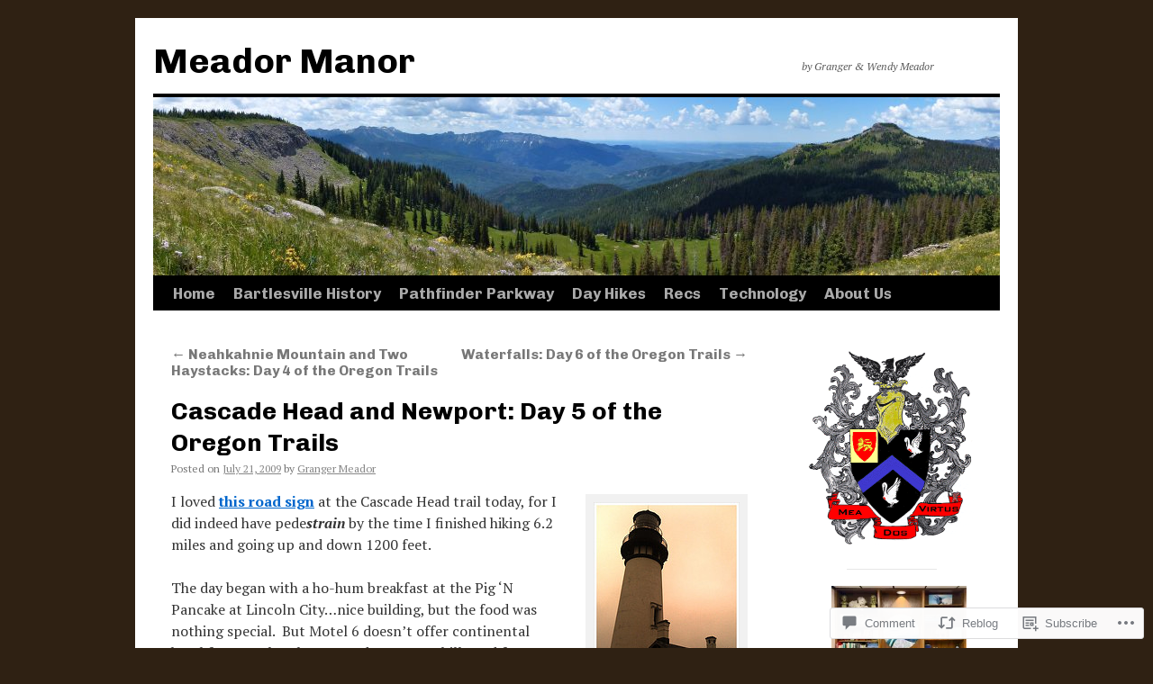

--- FILE ---
content_type: text/html; charset=UTF-8
request_url: https://meador.org/2009/07/21/cascade-head-and-newport-day-5-of-the-oregon-trails/
body_size: 38126
content:
<!DOCTYPE html>
<html lang="en">
<head>
<meta charset="UTF-8" />
<title>
Cascade Head and Newport: Day 5 of the Oregon Trails | Meador Manor</title>
<link rel="profile" href="https://gmpg.org/xfn/11" />
<link rel="stylesheet" type="text/css" media="all" href="https://s0.wp.com/wp-content/themes/pub/twentyten/style.css?m=1659017451i&amp;ver=20190507" />
<link rel="pingback" href="https://meador.org/xmlrpc.php">
<script type="text/javascript">
  WebFontConfig = {"google":{"families":["Chivo:b:latin,latin-ext","PT+Serif:r,i,b,bi:latin,latin-ext"]},"api_url":"https:\/\/fonts-api.wp.com\/css"};
  (function() {
    var wf = document.createElement('script');
    wf.src = '/wp-content/plugins/custom-fonts/js/webfont.js';
    wf.type = 'text/javascript';
    wf.async = 'true';
    var s = document.getElementsByTagName('script')[0];
    s.parentNode.insertBefore(wf, s);
	})();
</script><style id="jetpack-custom-fonts-css">.wf-active #site-title{font-family:"Chivo",sans-serif;font-style:normal;font-weight:700}.wf-active #site-title{font-size:39px;font-style:normal;font-weight:700}.wf-active #site-title a{font-weight:700;font-style:normal}.wf-active .pingback a.url, .wf-active body{font-family:"PT Serif",serif}.wf-active #cancel-comment-reply-link, .wf-active #site-info, .wf-active #wp-calendar, .wf-active .comment-body thead th, .wf-active .comment-body tr th, .wf-active .comment-meta, .wf-active .entry-content label, .wf-active .entry-content thead th, .wf-active .entry-content tr th, .wf-active .entry-meta, .wf-active .entry-utility, .wf-active .form-allowed-tags, .wf-active .pingback p, .wf-active .reply, .wf-active .wp-caption-text{font-family:"PT Serif",serif}.wf-active h1, .wf-active h2, .wf-active h3, .wf-active h4, .wf-active h5, .wf-active h6{font-weight:700;font-family:"Chivo",sans-serif;font-style:normal}.wf-active .page-title span{font-family:"Chivo",sans-serif;font-style:normal;font-weight:700}.wf-active #access .menu, .wf-active #access div.menu ul, .wf-active #respond label, .wf-active .entry-title, .wf-active .navigation, .wf-active .page-title, .wf-active .widget-title, .wf-active h3#comments-title, .wf-active h3#reply-title{font-family:"Chivo",sans-serif;font-style:normal;font-weight:700}.wf-active #access .menu-header, .wf-active div.menu{font-size:16.9px;font-style:normal;font-weight:700}.wf-active .page-title{font-size:18.2px;font-weight:700;font-style:normal}.wf-active .page-title span{font-size:20.8px;font-style:normal;font-weight:700}.wf-active #content .entry-title{font-size:27.3px;font-weight:700;font-style:normal}.wf-active .navigation{font-size:15.6px;font-style:normal;font-weight:700}.wf-active h3#comments-title, .wf-active h3#reply-title{font-size:26px;font-weight:700;font-style:normal}.wf-active #respond label{font-size:15.6px;font-style:normal;font-weight:700}.wf-active .widget-title{font-weight:700;font-style:normal}</style>
<meta name='robots' content='max-image-preview:large' />

<!-- Async WordPress.com Remote Login -->
<script id="wpcom_remote_login_js">
var wpcom_remote_login_extra_auth = '';
function wpcom_remote_login_remove_dom_node_id( element_id ) {
	var dom_node = document.getElementById( element_id );
	if ( dom_node ) { dom_node.parentNode.removeChild( dom_node ); }
}
function wpcom_remote_login_remove_dom_node_classes( class_name ) {
	var dom_nodes = document.querySelectorAll( '.' + class_name );
	for ( var i = 0; i < dom_nodes.length; i++ ) {
		dom_nodes[ i ].parentNode.removeChild( dom_nodes[ i ] );
	}
}
function wpcom_remote_login_final_cleanup() {
	wpcom_remote_login_remove_dom_node_classes( "wpcom_remote_login_msg" );
	wpcom_remote_login_remove_dom_node_id( "wpcom_remote_login_key" );
	wpcom_remote_login_remove_dom_node_id( "wpcom_remote_login_validate" );
	wpcom_remote_login_remove_dom_node_id( "wpcom_remote_login_js" );
	wpcom_remote_login_remove_dom_node_id( "wpcom_request_access_iframe" );
	wpcom_remote_login_remove_dom_node_id( "wpcom_request_access_styles" );
}

// Watch for messages back from the remote login
window.addEventListener( "message", function( e ) {
	if ( e.origin === "https://r-login.wordpress.com" ) {
		var data = {};
		try {
			data = JSON.parse( e.data );
		} catch( e ) {
			wpcom_remote_login_final_cleanup();
			return;
		}

		if ( data.msg === 'LOGIN' ) {
			// Clean up the login check iframe
			wpcom_remote_login_remove_dom_node_id( "wpcom_remote_login_key" );

			var id_regex = new RegExp( /^[0-9]+$/ );
			var token_regex = new RegExp( /^.*|.*|.*$/ );
			if (
				token_regex.test( data.token )
				&& id_regex.test( data.wpcomid )
			) {
				// We have everything we need to ask for a login
				var script = document.createElement( "script" );
				script.setAttribute( "id", "wpcom_remote_login_validate" );
				script.src = '/remote-login.php?wpcom_remote_login=validate'
					+ '&wpcomid=' + data.wpcomid
					+ '&token=' + encodeURIComponent( data.token )
					+ '&host=' + window.location.protocol
					+ '//' + window.location.hostname
					+ '&postid=1476'
					+ '&is_singular=1';
				document.body.appendChild( script );
			}

			return;
		}

		// Safari ITP, not logged in, so redirect
		if ( data.msg === 'LOGIN-REDIRECT' ) {
			window.location = 'https://wordpress.com/log-in?redirect_to=' + window.location.href;
			return;
		}

		// Safari ITP, storage access failed, remove the request
		if ( data.msg === 'LOGIN-REMOVE' ) {
			var css_zap = 'html { -webkit-transition: margin-top 1s; transition: margin-top 1s; } /* 9001 */ html { margin-top: 0 !important; } * html body { margin-top: 0 !important; } @media screen and ( max-width: 782px ) { html { margin-top: 0 !important; } * html body { margin-top: 0 !important; } }';
			var style_zap = document.createElement( 'style' );
			style_zap.type = 'text/css';
			style_zap.appendChild( document.createTextNode( css_zap ) );
			document.body.appendChild( style_zap );

			var e = document.getElementById( 'wpcom_request_access_iframe' );
			e.parentNode.removeChild( e );

			document.cookie = 'wordpress_com_login_access=denied; path=/; max-age=31536000';

			return;
		}

		// Safari ITP
		if ( data.msg === 'REQUEST_ACCESS' ) {
			console.log( 'request access: safari' );

			// Check ITP iframe enable/disable knob
			if ( wpcom_remote_login_extra_auth !== 'safari_itp_iframe' ) {
				return;
			}

			// If we are in a "private window" there is no ITP.
			var private_window = false;
			try {
				var opendb = window.openDatabase( null, null, null, null );
			} catch( e ) {
				private_window = true;
			}

			if ( private_window ) {
				console.log( 'private window' );
				return;
			}

			var iframe = document.createElement( 'iframe' );
			iframe.id = 'wpcom_request_access_iframe';
			iframe.setAttribute( 'scrolling', 'no' );
			iframe.setAttribute( 'sandbox', 'allow-storage-access-by-user-activation allow-scripts allow-same-origin allow-top-navigation-by-user-activation' );
			iframe.src = 'https://r-login.wordpress.com/remote-login.php?wpcom_remote_login=request_access&origin=' + encodeURIComponent( data.origin ) + '&wpcomid=' + encodeURIComponent( data.wpcomid );

			var css = 'html { -webkit-transition: margin-top 1s; transition: margin-top 1s; } /* 9001 */ html { margin-top: 46px !important; } * html body { margin-top: 46px !important; } @media screen and ( max-width: 660px ) { html { margin-top: 71px !important; } * html body { margin-top: 71px !important; } #wpcom_request_access_iframe { display: block; height: 71px !important; } } #wpcom_request_access_iframe { border: 0px; height: 46px; position: fixed; top: 0; left: 0; width: 100%; min-width: 100%; z-index: 99999; background: #23282d; } ';

			var style = document.createElement( 'style' );
			style.type = 'text/css';
			style.id = 'wpcom_request_access_styles';
			style.appendChild( document.createTextNode( css ) );
			document.body.appendChild( style );

			document.body.appendChild( iframe );
		}

		if ( data.msg === 'DONE' ) {
			wpcom_remote_login_final_cleanup();
		}
	}
}, false );

// Inject the remote login iframe after the page has had a chance to load
// more critical resources
window.addEventListener( "DOMContentLoaded", function( e ) {
	var iframe = document.createElement( "iframe" );
	iframe.style.display = "none";
	iframe.setAttribute( "scrolling", "no" );
	iframe.setAttribute( "id", "wpcom_remote_login_key" );
	iframe.src = "https://r-login.wordpress.com/remote-login.php"
		+ "?wpcom_remote_login=key"
		+ "&origin=aHR0cHM6Ly9tZWFkb3Iub3Jn"
		+ "&wpcomid=2651798"
		+ "&time=" + Math.floor( Date.now() / 1000 );
	document.body.appendChild( iframe );
}, false );
</script>
<link rel='dns-prefetch' href='//widgets.wp.com' />
<link rel='dns-prefetch' href='//s0.wp.com' />
<link rel="alternate" type="application/rss+xml" title="Meador Manor &raquo; Feed" href="https://meador.org/feed/" />
<link rel="alternate" type="application/rss+xml" title="Meador Manor &raquo; Comments Feed" href="https://meador.org/comments/feed/" />
<link rel="alternate" type="application/rss+xml" title="Meador Manor &raquo; Cascade Head and Newport: Day 5 of the Oregon&nbsp;Trails Comments Feed" href="https://meador.org/2009/07/21/cascade-head-and-newport-day-5-of-the-oregon-trails/feed/" />
	<script type="text/javascript">
		/* <![CDATA[ */
		function addLoadEvent(func) {
			var oldonload = window.onload;
			if (typeof window.onload != 'function') {
				window.onload = func;
			} else {
				window.onload = function () {
					oldonload();
					func();
				}
			}
		}
		/* ]]> */
	</script>
	<link crossorigin='anonymous' rel='stylesheet' id='all-css-0-1' href='/wp-content/mu-plugins/likes/jetpack-likes.css?m=1743883414i&cssminify=yes' type='text/css' media='all' />
<style id='wp-emoji-styles-inline-css'>

	img.wp-smiley, img.emoji {
		display: inline !important;
		border: none !important;
		box-shadow: none !important;
		height: 1em !important;
		width: 1em !important;
		margin: 0 0.07em !important;
		vertical-align: -0.1em !important;
		background: none !important;
		padding: 0 !important;
	}
/*# sourceURL=wp-emoji-styles-inline-css */
</style>
<link crossorigin='anonymous' rel='stylesheet' id='all-css-2-1' href='/wp-content/plugins/gutenberg-core/v22.2.0/build/styles/block-library/style.css?m=1764855221i&cssminify=yes' type='text/css' media='all' />
<style id='wp-block-library-inline-css'>
.has-text-align-justify {
	text-align:justify;
}
.has-text-align-justify{text-align:justify;}

/*# sourceURL=wp-block-library-inline-css */
</style><style id='wp-block-paragraph-inline-css'>
.is-small-text{font-size:.875em}.is-regular-text{font-size:1em}.is-large-text{font-size:2.25em}.is-larger-text{font-size:3em}.has-drop-cap:not(:focus):first-letter{float:left;font-size:8.4em;font-style:normal;font-weight:100;line-height:.68;margin:.05em .1em 0 0;text-transform:uppercase}body.rtl .has-drop-cap:not(:focus):first-letter{float:none;margin-left:.1em}p.has-drop-cap.has-background{overflow:hidden}:root :where(p.has-background){padding:1.25em 2.375em}:where(p.has-text-color:not(.has-link-color)) a{color:inherit}p.has-text-align-left[style*="writing-mode:vertical-lr"],p.has-text-align-right[style*="writing-mode:vertical-rl"]{rotate:180deg}
/*# sourceURL=/wp-content/plugins/gutenberg-core/v22.2.0/build/styles/block-library/paragraph/style.css */
</style>
<style id='wp-block-separator-inline-css'>
@charset "UTF-8";.wp-block-separator{border:none;border-top:2px solid}:root :where(.wp-block-separator.is-style-dots){height:auto;line-height:1;text-align:center}:root :where(.wp-block-separator.is-style-dots):before{color:currentColor;content:"···";font-family:serif;font-size:1.5em;letter-spacing:2em;padding-left:2em}.wp-block-separator.is-style-dots{background:none!important;border:none!important}
/*# sourceURL=/wp-content/plugins/gutenberg-core/v22.2.0/build/styles/block-library/separator/style.css */
</style>
<style id='wp-block-separator-theme-inline-css'>
.wp-block-separator.has-css-opacity{opacity:.4}.wp-block-separator{border:none;border-bottom:2px solid;margin-left:auto;margin-right:auto}.wp-block-separator.has-alpha-channel-opacity{opacity:1}.wp-block-separator:not(.is-style-wide):not(.is-style-dots){width:100px}.wp-block-separator.has-background:not(.is-style-dots){border-bottom:none;height:1px}.wp-block-separator.has-background:not(.is-style-wide):not(.is-style-dots){height:2px}
/*# sourceURL=/wp-content/plugins/gutenberg-core/v22.2.0/build/styles/block-library/separator/theme.css */
</style>
<style id='wp-block-social-links-inline-css'>
.wp-block-social-links{background:none;box-sizing:border-box;margin-left:0;padding-left:0;padding-right:0;text-indent:0}.wp-block-social-links .wp-social-link a,.wp-block-social-links .wp-social-link a:hover{border-bottom:0;box-shadow:none;text-decoration:none}.wp-block-social-links .wp-social-link svg{height:1em;width:1em}.wp-block-social-links .wp-social-link span:not(.screen-reader-text){font-size:.65em;margin-left:.5em;margin-right:.5em}.wp-block-social-links.has-small-icon-size{font-size:16px}.wp-block-social-links,.wp-block-social-links.has-normal-icon-size{font-size:24px}.wp-block-social-links.has-large-icon-size{font-size:36px}.wp-block-social-links.has-huge-icon-size{font-size:48px}.wp-block-social-links.aligncenter{display:flex;justify-content:center}.wp-block-social-links.alignright{justify-content:flex-end}.wp-block-social-link{border-radius:9999px;display:block}@media not (prefers-reduced-motion){.wp-block-social-link{transition:transform .1s ease}}.wp-block-social-link{height:auto}.wp-block-social-link a{align-items:center;display:flex;line-height:0}.wp-block-social-link:hover{transform:scale(1.1)}.wp-block-social-links .wp-block-social-link.wp-social-link{display:inline-block;margin:0;padding:0}.wp-block-social-links .wp-block-social-link.wp-social-link .wp-block-social-link-anchor,.wp-block-social-links .wp-block-social-link.wp-social-link .wp-block-social-link-anchor svg,.wp-block-social-links .wp-block-social-link.wp-social-link .wp-block-social-link-anchor:active,.wp-block-social-links .wp-block-social-link.wp-social-link .wp-block-social-link-anchor:hover,.wp-block-social-links .wp-block-social-link.wp-social-link .wp-block-social-link-anchor:visited{fill:currentColor;color:currentColor}:where(.wp-block-social-links:not(.is-style-logos-only)) .wp-social-link{background-color:#f0f0f0;color:#444}:where(.wp-block-social-links:not(.is-style-logos-only)) .wp-social-link-amazon{background-color:#f90;color:#fff}:where(.wp-block-social-links:not(.is-style-logos-only)) .wp-social-link-bandcamp{background-color:#1ea0c3;color:#fff}:where(.wp-block-social-links:not(.is-style-logos-only)) .wp-social-link-behance{background-color:#0757fe;color:#fff}:where(.wp-block-social-links:not(.is-style-logos-only)) .wp-social-link-bluesky{background-color:#0a7aff;color:#fff}:where(.wp-block-social-links:not(.is-style-logos-only)) .wp-social-link-codepen{background-color:#1e1f26;color:#fff}:where(.wp-block-social-links:not(.is-style-logos-only)) .wp-social-link-deviantart{background-color:#02e49b;color:#fff}:where(.wp-block-social-links:not(.is-style-logos-only)) .wp-social-link-discord{background-color:#5865f2;color:#fff}:where(.wp-block-social-links:not(.is-style-logos-only)) .wp-social-link-dribbble{background-color:#e94c89;color:#fff}:where(.wp-block-social-links:not(.is-style-logos-only)) .wp-social-link-dropbox{background-color:#4280ff;color:#fff}:where(.wp-block-social-links:not(.is-style-logos-only)) .wp-social-link-etsy{background-color:#f45800;color:#fff}:where(.wp-block-social-links:not(.is-style-logos-only)) .wp-social-link-facebook{background-color:#0866ff;color:#fff}:where(.wp-block-social-links:not(.is-style-logos-only)) .wp-social-link-fivehundredpx{background-color:#000;color:#fff}:where(.wp-block-social-links:not(.is-style-logos-only)) .wp-social-link-flickr{background-color:#0461dd;color:#fff}:where(.wp-block-social-links:not(.is-style-logos-only)) .wp-social-link-foursquare{background-color:#e65678;color:#fff}:where(.wp-block-social-links:not(.is-style-logos-only)) .wp-social-link-github{background-color:#24292d;color:#fff}:where(.wp-block-social-links:not(.is-style-logos-only)) .wp-social-link-goodreads{background-color:#eceadd;color:#382110}:where(.wp-block-social-links:not(.is-style-logos-only)) .wp-social-link-google{background-color:#ea4434;color:#fff}:where(.wp-block-social-links:not(.is-style-logos-only)) .wp-social-link-gravatar{background-color:#1d4fc4;color:#fff}:where(.wp-block-social-links:not(.is-style-logos-only)) .wp-social-link-instagram{background-color:#f00075;color:#fff}:where(.wp-block-social-links:not(.is-style-logos-only)) .wp-social-link-lastfm{background-color:#e21b24;color:#fff}:where(.wp-block-social-links:not(.is-style-logos-only)) .wp-social-link-linkedin{background-color:#0d66c2;color:#fff}:where(.wp-block-social-links:not(.is-style-logos-only)) .wp-social-link-mastodon{background-color:#3288d4;color:#fff}:where(.wp-block-social-links:not(.is-style-logos-only)) .wp-social-link-medium{background-color:#000;color:#fff}:where(.wp-block-social-links:not(.is-style-logos-only)) .wp-social-link-meetup{background-color:#f6405f;color:#fff}:where(.wp-block-social-links:not(.is-style-logos-only)) .wp-social-link-patreon{background-color:#000;color:#fff}:where(.wp-block-social-links:not(.is-style-logos-only)) .wp-social-link-pinterest{background-color:#e60122;color:#fff}:where(.wp-block-social-links:not(.is-style-logos-only)) .wp-social-link-pocket{background-color:#ef4155;color:#fff}:where(.wp-block-social-links:not(.is-style-logos-only)) .wp-social-link-reddit{background-color:#ff4500;color:#fff}:where(.wp-block-social-links:not(.is-style-logos-only)) .wp-social-link-skype{background-color:#0478d7;color:#fff}:where(.wp-block-social-links:not(.is-style-logos-only)) .wp-social-link-snapchat{stroke:#000;background-color:#fefc00;color:#fff}:where(.wp-block-social-links:not(.is-style-logos-only)) .wp-social-link-soundcloud{background-color:#ff5600;color:#fff}:where(.wp-block-social-links:not(.is-style-logos-only)) .wp-social-link-spotify{background-color:#1bd760;color:#fff}:where(.wp-block-social-links:not(.is-style-logos-only)) .wp-social-link-telegram{background-color:#2aabee;color:#fff}:where(.wp-block-social-links:not(.is-style-logos-only)) .wp-social-link-threads{background-color:#000;color:#fff}:where(.wp-block-social-links:not(.is-style-logos-only)) .wp-social-link-tiktok{background-color:#000;color:#fff}:where(.wp-block-social-links:not(.is-style-logos-only)) .wp-social-link-tumblr{background-color:#011835;color:#fff}:where(.wp-block-social-links:not(.is-style-logos-only)) .wp-social-link-twitch{background-color:#6440a4;color:#fff}:where(.wp-block-social-links:not(.is-style-logos-only)) .wp-social-link-twitter{background-color:#1da1f2;color:#fff}:where(.wp-block-social-links:not(.is-style-logos-only)) .wp-social-link-vimeo{background-color:#1eb7ea;color:#fff}:where(.wp-block-social-links:not(.is-style-logos-only)) .wp-social-link-vk{background-color:#4680c2;color:#fff}:where(.wp-block-social-links:not(.is-style-logos-only)) .wp-social-link-wordpress{background-color:#3499cd;color:#fff}:where(.wp-block-social-links:not(.is-style-logos-only)) .wp-social-link-whatsapp{background-color:#25d366;color:#fff}:where(.wp-block-social-links:not(.is-style-logos-only)) .wp-social-link-x{background-color:#000;color:#fff}:where(.wp-block-social-links:not(.is-style-logos-only)) .wp-social-link-yelp{background-color:#d32422;color:#fff}:where(.wp-block-social-links:not(.is-style-logos-only)) .wp-social-link-youtube{background-color:red;color:#fff}:where(.wp-block-social-links.is-style-logos-only) .wp-social-link{background:none}:where(.wp-block-social-links.is-style-logos-only) .wp-social-link svg{height:1.25em;width:1.25em}:where(.wp-block-social-links.is-style-logos-only) .wp-social-link-amazon{color:#f90}:where(.wp-block-social-links.is-style-logos-only) .wp-social-link-bandcamp{color:#1ea0c3}:where(.wp-block-social-links.is-style-logos-only) .wp-social-link-behance{color:#0757fe}:where(.wp-block-social-links.is-style-logos-only) .wp-social-link-bluesky{color:#0a7aff}:where(.wp-block-social-links.is-style-logos-only) .wp-social-link-codepen{color:#1e1f26}:where(.wp-block-social-links.is-style-logos-only) .wp-social-link-deviantart{color:#02e49b}:where(.wp-block-social-links.is-style-logos-only) .wp-social-link-discord{color:#5865f2}:where(.wp-block-social-links.is-style-logos-only) .wp-social-link-dribbble{color:#e94c89}:where(.wp-block-social-links.is-style-logos-only) .wp-social-link-dropbox{color:#4280ff}:where(.wp-block-social-links.is-style-logos-only) .wp-social-link-etsy{color:#f45800}:where(.wp-block-social-links.is-style-logos-only) .wp-social-link-facebook{color:#0866ff}:where(.wp-block-social-links.is-style-logos-only) .wp-social-link-fivehundredpx{color:#000}:where(.wp-block-social-links.is-style-logos-only) .wp-social-link-flickr{color:#0461dd}:where(.wp-block-social-links.is-style-logos-only) .wp-social-link-foursquare{color:#e65678}:where(.wp-block-social-links.is-style-logos-only) .wp-social-link-github{color:#24292d}:where(.wp-block-social-links.is-style-logos-only) .wp-social-link-goodreads{color:#382110}:where(.wp-block-social-links.is-style-logos-only) .wp-social-link-google{color:#ea4434}:where(.wp-block-social-links.is-style-logos-only) .wp-social-link-gravatar{color:#1d4fc4}:where(.wp-block-social-links.is-style-logos-only) .wp-social-link-instagram{color:#f00075}:where(.wp-block-social-links.is-style-logos-only) .wp-social-link-lastfm{color:#e21b24}:where(.wp-block-social-links.is-style-logos-only) .wp-social-link-linkedin{color:#0d66c2}:where(.wp-block-social-links.is-style-logos-only) .wp-social-link-mastodon{color:#3288d4}:where(.wp-block-social-links.is-style-logos-only) .wp-social-link-medium{color:#000}:where(.wp-block-social-links.is-style-logos-only) .wp-social-link-meetup{color:#f6405f}:where(.wp-block-social-links.is-style-logos-only) .wp-social-link-patreon{color:#000}:where(.wp-block-social-links.is-style-logos-only) .wp-social-link-pinterest{color:#e60122}:where(.wp-block-social-links.is-style-logos-only) .wp-social-link-pocket{color:#ef4155}:where(.wp-block-social-links.is-style-logos-only) .wp-social-link-reddit{color:#ff4500}:where(.wp-block-social-links.is-style-logos-only) .wp-social-link-skype{color:#0478d7}:where(.wp-block-social-links.is-style-logos-only) .wp-social-link-snapchat{stroke:#000;color:#fff}:where(.wp-block-social-links.is-style-logos-only) .wp-social-link-soundcloud{color:#ff5600}:where(.wp-block-social-links.is-style-logos-only) .wp-social-link-spotify{color:#1bd760}:where(.wp-block-social-links.is-style-logos-only) .wp-social-link-telegram{color:#2aabee}:where(.wp-block-social-links.is-style-logos-only) .wp-social-link-threads{color:#000}:where(.wp-block-social-links.is-style-logos-only) .wp-social-link-tiktok{color:#000}:where(.wp-block-social-links.is-style-logos-only) .wp-social-link-tumblr{color:#011835}:where(.wp-block-social-links.is-style-logos-only) .wp-social-link-twitch{color:#6440a4}:where(.wp-block-social-links.is-style-logos-only) .wp-social-link-twitter{color:#1da1f2}:where(.wp-block-social-links.is-style-logos-only) .wp-social-link-vimeo{color:#1eb7ea}:where(.wp-block-social-links.is-style-logos-only) .wp-social-link-vk{color:#4680c2}:where(.wp-block-social-links.is-style-logos-only) .wp-social-link-whatsapp{color:#25d366}:where(.wp-block-social-links.is-style-logos-only) .wp-social-link-wordpress{color:#3499cd}:where(.wp-block-social-links.is-style-logos-only) .wp-social-link-x{color:#000}:where(.wp-block-social-links.is-style-logos-only) .wp-social-link-yelp{color:#d32422}:where(.wp-block-social-links.is-style-logos-only) .wp-social-link-youtube{color:red}.wp-block-social-links.is-style-pill-shape .wp-social-link{width:auto}:root :where(.wp-block-social-links .wp-social-link a){padding:.25em}:root :where(.wp-block-social-links.is-style-logos-only .wp-social-link a){padding:0}:root :where(.wp-block-social-links.is-style-pill-shape .wp-social-link a){padding-left:.6666666667em;padding-right:.6666666667em}.wp-block-social-links:not(.has-icon-color):not(.has-icon-background-color) .wp-social-link-snapchat .wp-block-social-link-label{color:#000}
/*# sourceURL=/wp-content/plugins/gutenberg-core/v22.2.0/build/styles/block-library/social-links/style.css */
</style>
<style id='wp-block-archives-inline-css'>
.wp-block-archives{box-sizing:border-box}.wp-block-archives-dropdown label{display:block}
/*# sourceURL=/wp-content/plugins/gutenberg-core/v22.2.0/build/styles/block-library/archives/style.css */
</style>
<style id='wp-block-image-inline-css'>
.wp-block-image>a,.wp-block-image>figure>a{display:inline-block}.wp-block-image img{box-sizing:border-box;height:auto;max-width:100%;vertical-align:bottom}@media not (prefers-reduced-motion){.wp-block-image img.hide{visibility:hidden}.wp-block-image img.show{animation:show-content-image .4s}}.wp-block-image[style*=border-radius] img,.wp-block-image[style*=border-radius]>a{border-radius:inherit}.wp-block-image.has-custom-border img{box-sizing:border-box}.wp-block-image.aligncenter{text-align:center}.wp-block-image.alignfull>a,.wp-block-image.alignwide>a{width:100%}.wp-block-image.alignfull img,.wp-block-image.alignwide img{height:auto;width:100%}.wp-block-image .aligncenter,.wp-block-image .alignleft,.wp-block-image .alignright,.wp-block-image.aligncenter,.wp-block-image.alignleft,.wp-block-image.alignright{display:table}.wp-block-image .aligncenter>figcaption,.wp-block-image .alignleft>figcaption,.wp-block-image .alignright>figcaption,.wp-block-image.aligncenter>figcaption,.wp-block-image.alignleft>figcaption,.wp-block-image.alignright>figcaption{caption-side:bottom;display:table-caption}.wp-block-image .alignleft{float:left;margin:.5em 1em .5em 0}.wp-block-image .alignright{float:right;margin:.5em 0 .5em 1em}.wp-block-image .aligncenter{margin-left:auto;margin-right:auto}.wp-block-image :where(figcaption){margin-bottom:1em;margin-top:.5em}.wp-block-image.is-style-circle-mask img{border-radius:9999px}@supports ((-webkit-mask-image:none) or (mask-image:none)) or (-webkit-mask-image:none){.wp-block-image.is-style-circle-mask img{border-radius:0;-webkit-mask-image:url('data:image/svg+xml;utf8,<svg viewBox="0 0 100 100" xmlns="http://www.w3.org/2000/svg"><circle cx="50" cy="50" r="50"/></svg>');mask-image:url('data:image/svg+xml;utf8,<svg viewBox="0 0 100 100" xmlns="http://www.w3.org/2000/svg"><circle cx="50" cy="50" r="50"/></svg>');mask-mode:alpha;-webkit-mask-position:center;mask-position:center;-webkit-mask-repeat:no-repeat;mask-repeat:no-repeat;-webkit-mask-size:contain;mask-size:contain}}:root :where(.wp-block-image.is-style-rounded img,.wp-block-image .is-style-rounded img){border-radius:9999px}.wp-block-image figure{margin:0}.wp-lightbox-container{display:flex;flex-direction:column;position:relative}.wp-lightbox-container img{cursor:zoom-in}.wp-lightbox-container img:hover+button{opacity:1}.wp-lightbox-container button{align-items:center;backdrop-filter:blur(16px) saturate(180%);background-color:#5a5a5a40;border:none;border-radius:4px;cursor:zoom-in;display:flex;height:20px;justify-content:center;opacity:0;padding:0;position:absolute;right:16px;text-align:center;top:16px;width:20px;z-index:100}@media not (prefers-reduced-motion){.wp-lightbox-container button{transition:opacity .2s ease}}.wp-lightbox-container button:focus-visible{outline:3px auto #5a5a5a40;outline:3px auto -webkit-focus-ring-color;outline-offset:3px}.wp-lightbox-container button:hover{cursor:pointer;opacity:1}.wp-lightbox-container button:focus{opacity:1}.wp-lightbox-container button:focus,.wp-lightbox-container button:hover,.wp-lightbox-container button:not(:hover):not(:active):not(.has-background){background-color:#5a5a5a40;border:none}.wp-lightbox-overlay{box-sizing:border-box;cursor:zoom-out;height:100vh;left:0;overflow:hidden;position:fixed;top:0;visibility:hidden;width:100%;z-index:100000}.wp-lightbox-overlay .close-button{align-items:center;cursor:pointer;display:flex;justify-content:center;min-height:40px;min-width:40px;padding:0;position:absolute;right:calc(env(safe-area-inset-right) + 16px);top:calc(env(safe-area-inset-top) + 16px);z-index:5000000}.wp-lightbox-overlay .close-button:focus,.wp-lightbox-overlay .close-button:hover,.wp-lightbox-overlay .close-button:not(:hover):not(:active):not(.has-background){background:none;border:none}.wp-lightbox-overlay .lightbox-image-container{height:var(--wp--lightbox-container-height);left:50%;overflow:hidden;position:absolute;top:50%;transform:translate(-50%,-50%);transform-origin:top left;width:var(--wp--lightbox-container-width);z-index:9999999999}.wp-lightbox-overlay .wp-block-image{align-items:center;box-sizing:border-box;display:flex;height:100%;justify-content:center;margin:0;position:relative;transform-origin:0 0;width:100%;z-index:3000000}.wp-lightbox-overlay .wp-block-image img{height:var(--wp--lightbox-image-height);min-height:var(--wp--lightbox-image-height);min-width:var(--wp--lightbox-image-width);width:var(--wp--lightbox-image-width)}.wp-lightbox-overlay .wp-block-image figcaption{display:none}.wp-lightbox-overlay button{background:none;border:none}.wp-lightbox-overlay .scrim{background-color:#fff;height:100%;opacity:.9;position:absolute;width:100%;z-index:2000000}.wp-lightbox-overlay.active{visibility:visible}@media not (prefers-reduced-motion){.wp-lightbox-overlay.active{animation:turn-on-visibility .25s both}.wp-lightbox-overlay.active img{animation:turn-on-visibility .35s both}.wp-lightbox-overlay.show-closing-animation:not(.active){animation:turn-off-visibility .35s both}.wp-lightbox-overlay.show-closing-animation:not(.active) img{animation:turn-off-visibility .25s both}.wp-lightbox-overlay.zoom.active{animation:none;opacity:1;visibility:visible}.wp-lightbox-overlay.zoom.active .lightbox-image-container{animation:lightbox-zoom-in .4s}.wp-lightbox-overlay.zoom.active .lightbox-image-container img{animation:none}.wp-lightbox-overlay.zoom.active .scrim{animation:turn-on-visibility .4s forwards}.wp-lightbox-overlay.zoom.show-closing-animation:not(.active){animation:none}.wp-lightbox-overlay.zoom.show-closing-animation:not(.active) .lightbox-image-container{animation:lightbox-zoom-out .4s}.wp-lightbox-overlay.zoom.show-closing-animation:not(.active) .lightbox-image-container img{animation:none}.wp-lightbox-overlay.zoom.show-closing-animation:not(.active) .scrim{animation:turn-off-visibility .4s forwards}}@keyframes show-content-image{0%{visibility:hidden}99%{visibility:hidden}to{visibility:visible}}@keyframes turn-on-visibility{0%{opacity:0}to{opacity:1}}@keyframes turn-off-visibility{0%{opacity:1;visibility:visible}99%{opacity:0;visibility:visible}to{opacity:0;visibility:hidden}}@keyframes lightbox-zoom-in{0%{transform:translate(calc((-100vw + var(--wp--lightbox-scrollbar-width))/2 + var(--wp--lightbox-initial-left-position)),calc(-50vh + var(--wp--lightbox-initial-top-position))) scale(var(--wp--lightbox-scale))}to{transform:translate(-50%,-50%) scale(1)}}@keyframes lightbox-zoom-out{0%{transform:translate(-50%,-50%) scale(1);visibility:visible}99%{visibility:visible}to{transform:translate(calc((-100vw + var(--wp--lightbox-scrollbar-width))/2 + var(--wp--lightbox-initial-left-position)),calc(-50vh + var(--wp--lightbox-initial-top-position))) scale(var(--wp--lightbox-scale));visibility:hidden}}
/*# sourceURL=/wp-content/plugins/gutenberg-core/v22.2.0/build/styles/block-library/image/style.css */
</style>
<style id='wp-block-image-theme-inline-css'>
:root :where(.wp-block-image figcaption){color:#555;font-size:13px;text-align:center}.is-dark-theme :root :where(.wp-block-image figcaption){color:#ffffffa6}.wp-block-image{margin:0 0 1em}
/*# sourceURL=/wp-content/plugins/gutenberg-core/v22.2.0/build/styles/block-library/image/theme.css */
</style>
<style id='wp-block-latest-posts-inline-css'>
.wp-block-latest-posts{box-sizing:border-box}.wp-block-latest-posts.alignleft{margin-right:2em}.wp-block-latest-posts.alignright{margin-left:2em}.wp-block-latest-posts.wp-block-latest-posts__list{list-style:none}.wp-block-latest-posts.wp-block-latest-posts__list li{clear:both;overflow-wrap:break-word}.wp-block-latest-posts.is-grid{display:flex;flex-wrap:wrap}.wp-block-latest-posts.is-grid li{margin:0 1.25em 1.25em 0;width:100%}@media (min-width:600px){.wp-block-latest-posts.columns-2 li{width:calc(50% - .625em)}.wp-block-latest-posts.columns-2 li:nth-child(2n){margin-right:0}.wp-block-latest-posts.columns-3 li{width:calc(33.33333% - .83333em)}.wp-block-latest-posts.columns-3 li:nth-child(3n){margin-right:0}.wp-block-latest-posts.columns-4 li{width:calc(25% - .9375em)}.wp-block-latest-posts.columns-4 li:nth-child(4n){margin-right:0}.wp-block-latest-posts.columns-5 li{width:calc(20% - 1em)}.wp-block-latest-posts.columns-5 li:nth-child(5n){margin-right:0}.wp-block-latest-posts.columns-6 li{width:calc(16.66667% - 1.04167em)}.wp-block-latest-posts.columns-6 li:nth-child(6n){margin-right:0}}:root :where(.wp-block-latest-posts.is-grid){padding:0}:root :where(.wp-block-latest-posts.wp-block-latest-posts__list){padding-left:0}.wp-block-latest-posts__post-author,.wp-block-latest-posts__post-date{display:block;font-size:.8125em}.wp-block-latest-posts__post-excerpt,.wp-block-latest-posts__post-full-content{margin-bottom:1em;margin-top:.5em}.wp-block-latest-posts__featured-image a{display:inline-block}.wp-block-latest-posts__featured-image img{height:auto;max-width:100%;width:auto}.wp-block-latest-posts__featured-image.alignleft{float:left;margin-right:1em}.wp-block-latest-posts__featured-image.alignright{float:right;margin-left:1em}.wp-block-latest-posts__featured-image.aligncenter{margin-bottom:1em;text-align:center}
/*# sourceURL=/wp-content/plugins/gutenberg-core/v22.2.0/build/styles/block-library/latest-posts/style.css */
</style>
<style id='wp-block-search-inline-css'>
.wp-block-search__button{margin-left:10px;word-break:normal}.wp-block-search__button.has-icon{line-height:0}.wp-block-search__button svg{fill:currentColor;height:1.25em;min-height:24px;min-width:24px;vertical-align:text-bottom;width:1.25em}:where(.wp-block-search__button){border:1px solid #ccc;padding:6px 10px}.wp-block-search__inside-wrapper{display:flex;flex:auto;flex-wrap:nowrap;max-width:100%}.wp-block-search__label{width:100%}.wp-block-search.wp-block-search__button-only .wp-block-search__button{box-sizing:border-box;display:flex;flex-shrink:0;justify-content:center;margin-left:0;max-width:100%}.wp-block-search.wp-block-search__button-only .wp-block-search__inside-wrapper{min-width:0!important;transition-property:width}.wp-block-search.wp-block-search__button-only .wp-block-search__input{flex-basis:100%;transition-duration:.3s}.wp-block-search.wp-block-search__button-only.wp-block-search__searchfield-hidden,.wp-block-search.wp-block-search__button-only.wp-block-search__searchfield-hidden .wp-block-search__inside-wrapper{overflow:hidden}.wp-block-search.wp-block-search__button-only.wp-block-search__searchfield-hidden .wp-block-search__input{border-left-width:0!important;border-right-width:0!important;flex-basis:0;flex-grow:0;margin:0;min-width:0!important;padding-left:0!important;padding-right:0!important;width:0!important}:where(.wp-block-search__input){appearance:none;border:1px solid #949494;flex-grow:1;font-family:inherit;font-size:inherit;font-style:inherit;font-weight:inherit;letter-spacing:inherit;line-height:inherit;margin-left:0;margin-right:0;min-width:3rem;padding:8px;text-decoration:unset!important;text-transform:inherit}:where(.wp-block-search__button-inside .wp-block-search__inside-wrapper){background-color:#fff;border:1px solid #949494;box-sizing:border-box;padding:4px}:where(.wp-block-search__button-inside .wp-block-search__inside-wrapper) .wp-block-search__input{border:none;border-radius:0;padding:0 4px}:where(.wp-block-search__button-inside .wp-block-search__inside-wrapper) .wp-block-search__input:focus{outline:none}:where(.wp-block-search__button-inside .wp-block-search__inside-wrapper) :where(.wp-block-search__button){padding:4px 8px}.wp-block-search.aligncenter .wp-block-search__inside-wrapper{margin:auto}.wp-block[data-align=right] .wp-block-search.wp-block-search__button-only .wp-block-search__inside-wrapper{float:right}
/*# sourceURL=/wp-content/plugins/gutenberg-core/v22.2.0/build/styles/block-library/search/style.css */
</style>
<style id='wp-block-search-theme-inline-css'>
.wp-block-search .wp-block-search__label{font-weight:700}.wp-block-search__button{border:1px solid #ccc;padding:.375em .625em}
/*# sourceURL=/wp-content/plugins/gutenberg-core/v22.2.0/build/styles/block-library/search/theme.css */
</style>
<style id='wp-block-tag-cloud-inline-css'>
.wp-block-tag-cloud{box-sizing:border-box}.wp-block-tag-cloud.aligncenter{justify-content:center;text-align:center}.wp-block-tag-cloud a{display:inline-block;margin-right:5px}.wp-block-tag-cloud span{display:inline-block;margin-left:5px;text-decoration:none}:root :where(.wp-block-tag-cloud.is-style-outline){display:flex;flex-wrap:wrap;gap:1ch}:root :where(.wp-block-tag-cloud.is-style-outline a){border:1px solid;font-size:unset!important;margin-right:0;padding:1ch 2ch;text-decoration:none!important}
/*# sourceURL=/wp-content/plugins/gutenberg-core/v22.2.0/build/styles/block-library/tag-cloud/style.css */
</style>
<style id='global-styles-inline-css'>
:root{--wp--preset--aspect-ratio--square: 1;--wp--preset--aspect-ratio--4-3: 4/3;--wp--preset--aspect-ratio--3-4: 3/4;--wp--preset--aspect-ratio--3-2: 3/2;--wp--preset--aspect-ratio--2-3: 2/3;--wp--preset--aspect-ratio--16-9: 16/9;--wp--preset--aspect-ratio--9-16: 9/16;--wp--preset--color--black: #000;--wp--preset--color--cyan-bluish-gray: #abb8c3;--wp--preset--color--white: #fff;--wp--preset--color--pale-pink: #f78da7;--wp--preset--color--vivid-red: #cf2e2e;--wp--preset--color--luminous-vivid-orange: #ff6900;--wp--preset--color--luminous-vivid-amber: #fcb900;--wp--preset--color--light-green-cyan: #7bdcb5;--wp--preset--color--vivid-green-cyan: #00d084;--wp--preset--color--pale-cyan-blue: #8ed1fc;--wp--preset--color--vivid-cyan-blue: #0693e3;--wp--preset--color--vivid-purple: #9b51e0;--wp--preset--color--blue: #0066cc;--wp--preset--color--medium-gray: #666;--wp--preset--color--light-gray: #f1f1f1;--wp--preset--gradient--vivid-cyan-blue-to-vivid-purple: linear-gradient(135deg,rgb(6,147,227) 0%,rgb(155,81,224) 100%);--wp--preset--gradient--light-green-cyan-to-vivid-green-cyan: linear-gradient(135deg,rgb(122,220,180) 0%,rgb(0,208,130) 100%);--wp--preset--gradient--luminous-vivid-amber-to-luminous-vivid-orange: linear-gradient(135deg,rgb(252,185,0) 0%,rgb(255,105,0) 100%);--wp--preset--gradient--luminous-vivid-orange-to-vivid-red: linear-gradient(135deg,rgb(255,105,0) 0%,rgb(207,46,46) 100%);--wp--preset--gradient--very-light-gray-to-cyan-bluish-gray: linear-gradient(135deg,rgb(238,238,238) 0%,rgb(169,184,195) 100%);--wp--preset--gradient--cool-to-warm-spectrum: linear-gradient(135deg,rgb(74,234,220) 0%,rgb(151,120,209) 20%,rgb(207,42,186) 40%,rgb(238,44,130) 60%,rgb(251,105,98) 80%,rgb(254,248,76) 100%);--wp--preset--gradient--blush-light-purple: linear-gradient(135deg,rgb(255,206,236) 0%,rgb(152,150,240) 100%);--wp--preset--gradient--blush-bordeaux: linear-gradient(135deg,rgb(254,205,165) 0%,rgb(254,45,45) 50%,rgb(107,0,62) 100%);--wp--preset--gradient--luminous-dusk: linear-gradient(135deg,rgb(255,203,112) 0%,rgb(199,81,192) 50%,rgb(65,88,208) 100%);--wp--preset--gradient--pale-ocean: linear-gradient(135deg,rgb(255,245,203) 0%,rgb(182,227,212) 50%,rgb(51,167,181) 100%);--wp--preset--gradient--electric-grass: linear-gradient(135deg,rgb(202,248,128) 0%,rgb(113,206,126) 100%);--wp--preset--gradient--midnight: linear-gradient(135deg,rgb(2,3,129) 0%,rgb(40,116,252) 100%);--wp--preset--font-size--small: 13px;--wp--preset--font-size--medium: 20px;--wp--preset--font-size--large: 36px;--wp--preset--font-size--x-large: 42px;--wp--preset--font-family--albert-sans: 'Albert Sans', sans-serif;--wp--preset--font-family--alegreya: Alegreya, serif;--wp--preset--font-family--arvo: Arvo, serif;--wp--preset--font-family--bodoni-moda: 'Bodoni Moda', serif;--wp--preset--font-family--bricolage-grotesque: 'Bricolage Grotesque', sans-serif;--wp--preset--font-family--cabin: Cabin, sans-serif;--wp--preset--font-family--chivo: Chivo, sans-serif;--wp--preset--font-family--commissioner: Commissioner, sans-serif;--wp--preset--font-family--cormorant: Cormorant, serif;--wp--preset--font-family--courier-prime: 'Courier Prime', monospace;--wp--preset--font-family--crimson-pro: 'Crimson Pro', serif;--wp--preset--font-family--dm-mono: 'DM Mono', monospace;--wp--preset--font-family--dm-sans: 'DM Sans', sans-serif;--wp--preset--font-family--dm-serif-display: 'DM Serif Display', serif;--wp--preset--font-family--domine: Domine, serif;--wp--preset--font-family--eb-garamond: 'EB Garamond', serif;--wp--preset--font-family--epilogue: Epilogue, sans-serif;--wp--preset--font-family--fahkwang: Fahkwang, sans-serif;--wp--preset--font-family--figtree: Figtree, sans-serif;--wp--preset--font-family--fira-sans: 'Fira Sans', sans-serif;--wp--preset--font-family--fjalla-one: 'Fjalla One', sans-serif;--wp--preset--font-family--fraunces: Fraunces, serif;--wp--preset--font-family--gabarito: Gabarito, system-ui;--wp--preset--font-family--ibm-plex-mono: 'IBM Plex Mono', monospace;--wp--preset--font-family--ibm-plex-sans: 'IBM Plex Sans', sans-serif;--wp--preset--font-family--ibarra-real-nova: 'Ibarra Real Nova', serif;--wp--preset--font-family--instrument-serif: 'Instrument Serif', serif;--wp--preset--font-family--inter: Inter, sans-serif;--wp--preset--font-family--josefin-sans: 'Josefin Sans', sans-serif;--wp--preset--font-family--jost: Jost, sans-serif;--wp--preset--font-family--libre-baskerville: 'Libre Baskerville', serif;--wp--preset--font-family--libre-franklin: 'Libre Franklin', sans-serif;--wp--preset--font-family--literata: Literata, serif;--wp--preset--font-family--lora: Lora, serif;--wp--preset--font-family--merriweather: Merriweather, serif;--wp--preset--font-family--montserrat: Montserrat, sans-serif;--wp--preset--font-family--newsreader: Newsreader, serif;--wp--preset--font-family--noto-sans-mono: 'Noto Sans Mono', sans-serif;--wp--preset--font-family--nunito: Nunito, sans-serif;--wp--preset--font-family--open-sans: 'Open Sans', sans-serif;--wp--preset--font-family--overpass: Overpass, sans-serif;--wp--preset--font-family--pt-serif: 'PT Serif', serif;--wp--preset--font-family--petrona: Petrona, serif;--wp--preset--font-family--piazzolla: Piazzolla, serif;--wp--preset--font-family--playfair-display: 'Playfair Display', serif;--wp--preset--font-family--plus-jakarta-sans: 'Plus Jakarta Sans', sans-serif;--wp--preset--font-family--poppins: Poppins, sans-serif;--wp--preset--font-family--raleway: Raleway, sans-serif;--wp--preset--font-family--roboto: Roboto, sans-serif;--wp--preset--font-family--roboto-slab: 'Roboto Slab', serif;--wp--preset--font-family--rubik: Rubik, sans-serif;--wp--preset--font-family--rufina: Rufina, serif;--wp--preset--font-family--sora: Sora, sans-serif;--wp--preset--font-family--source-sans-3: 'Source Sans 3', sans-serif;--wp--preset--font-family--source-serif-4: 'Source Serif 4', serif;--wp--preset--font-family--space-mono: 'Space Mono', monospace;--wp--preset--font-family--syne: Syne, sans-serif;--wp--preset--font-family--texturina: Texturina, serif;--wp--preset--font-family--urbanist: Urbanist, sans-serif;--wp--preset--font-family--work-sans: 'Work Sans', sans-serif;--wp--preset--spacing--20: 0.44rem;--wp--preset--spacing--30: 0.67rem;--wp--preset--spacing--40: 1rem;--wp--preset--spacing--50: 1.5rem;--wp--preset--spacing--60: 2.25rem;--wp--preset--spacing--70: 3.38rem;--wp--preset--spacing--80: 5.06rem;--wp--preset--shadow--natural: 6px 6px 9px rgba(0, 0, 0, 0.2);--wp--preset--shadow--deep: 12px 12px 50px rgba(0, 0, 0, 0.4);--wp--preset--shadow--sharp: 6px 6px 0px rgba(0, 0, 0, 0.2);--wp--preset--shadow--outlined: 6px 6px 0px -3px rgb(255, 255, 255), 6px 6px rgb(0, 0, 0);--wp--preset--shadow--crisp: 6px 6px 0px rgb(0, 0, 0);}:where(.is-layout-flex){gap: 0.5em;}:where(.is-layout-grid){gap: 0.5em;}body .is-layout-flex{display: flex;}.is-layout-flex{flex-wrap: wrap;align-items: center;}.is-layout-flex > :is(*, div){margin: 0;}body .is-layout-grid{display: grid;}.is-layout-grid > :is(*, div){margin: 0;}:where(.wp-block-columns.is-layout-flex){gap: 2em;}:where(.wp-block-columns.is-layout-grid){gap: 2em;}:where(.wp-block-post-template.is-layout-flex){gap: 1.25em;}:where(.wp-block-post-template.is-layout-grid){gap: 1.25em;}.has-black-color{color: var(--wp--preset--color--black) !important;}.has-cyan-bluish-gray-color{color: var(--wp--preset--color--cyan-bluish-gray) !important;}.has-white-color{color: var(--wp--preset--color--white) !important;}.has-pale-pink-color{color: var(--wp--preset--color--pale-pink) !important;}.has-vivid-red-color{color: var(--wp--preset--color--vivid-red) !important;}.has-luminous-vivid-orange-color{color: var(--wp--preset--color--luminous-vivid-orange) !important;}.has-luminous-vivid-amber-color{color: var(--wp--preset--color--luminous-vivid-amber) !important;}.has-light-green-cyan-color{color: var(--wp--preset--color--light-green-cyan) !important;}.has-vivid-green-cyan-color{color: var(--wp--preset--color--vivid-green-cyan) !important;}.has-pale-cyan-blue-color{color: var(--wp--preset--color--pale-cyan-blue) !important;}.has-vivid-cyan-blue-color{color: var(--wp--preset--color--vivid-cyan-blue) !important;}.has-vivid-purple-color{color: var(--wp--preset--color--vivid-purple) !important;}.has-black-background-color{background-color: var(--wp--preset--color--black) !important;}.has-cyan-bluish-gray-background-color{background-color: var(--wp--preset--color--cyan-bluish-gray) !important;}.has-white-background-color{background-color: var(--wp--preset--color--white) !important;}.has-pale-pink-background-color{background-color: var(--wp--preset--color--pale-pink) !important;}.has-vivid-red-background-color{background-color: var(--wp--preset--color--vivid-red) !important;}.has-luminous-vivid-orange-background-color{background-color: var(--wp--preset--color--luminous-vivid-orange) !important;}.has-luminous-vivid-amber-background-color{background-color: var(--wp--preset--color--luminous-vivid-amber) !important;}.has-light-green-cyan-background-color{background-color: var(--wp--preset--color--light-green-cyan) !important;}.has-vivid-green-cyan-background-color{background-color: var(--wp--preset--color--vivid-green-cyan) !important;}.has-pale-cyan-blue-background-color{background-color: var(--wp--preset--color--pale-cyan-blue) !important;}.has-vivid-cyan-blue-background-color{background-color: var(--wp--preset--color--vivid-cyan-blue) !important;}.has-vivid-purple-background-color{background-color: var(--wp--preset--color--vivid-purple) !important;}.has-black-border-color{border-color: var(--wp--preset--color--black) !important;}.has-cyan-bluish-gray-border-color{border-color: var(--wp--preset--color--cyan-bluish-gray) !important;}.has-white-border-color{border-color: var(--wp--preset--color--white) !important;}.has-pale-pink-border-color{border-color: var(--wp--preset--color--pale-pink) !important;}.has-vivid-red-border-color{border-color: var(--wp--preset--color--vivid-red) !important;}.has-luminous-vivid-orange-border-color{border-color: var(--wp--preset--color--luminous-vivid-orange) !important;}.has-luminous-vivid-amber-border-color{border-color: var(--wp--preset--color--luminous-vivid-amber) !important;}.has-light-green-cyan-border-color{border-color: var(--wp--preset--color--light-green-cyan) !important;}.has-vivid-green-cyan-border-color{border-color: var(--wp--preset--color--vivid-green-cyan) !important;}.has-pale-cyan-blue-border-color{border-color: var(--wp--preset--color--pale-cyan-blue) !important;}.has-vivid-cyan-blue-border-color{border-color: var(--wp--preset--color--vivid-cyan-blue) !important;}.has-vivid-purple-border-color{border-color: var(--wp--preset--color--vivid-purple) !important;}.has-vivid-cyan-blue-to-vivid-purple-gradient-background{background: var(--wp--preset--gradient--vivid-cyan-blue-to-vivid-purple) !important;}.has-light-green-cyan-to-vivid-green-cyan-gradient-background{background: var(--wp--preset--gradient--light-green-cyan-to-vivid-green-cyan) !important;}.has-luminous-vivid-amber-to-luminous-vivid-orange-gradient-background{background: var(--wp--preset--gradient--luminous-vivid-amber-to-luminous-vivid-orange) !important;}.has-luminous-vivid-orange-to-vivid-red-gradient-background{background: var(--wp--preset--gradient--luminous-vivid-orange-to-vivid-red) !important;}.has-very-light-gray-to-cyan-bluish-gray-gradient-background{background: var(--wp--preset--gradient--very-light-gray-to-cyan-bluish-gray) !important;}.has-cool-to-warm-spectrum-gradient-background{background: var(--wp--preset--gradient--cool-to-warm-spectrum) !important;}.has-blush-light-purple-gradient-background{background: var(--wp--preset--gradient--blush-light-purple) !important;}.has-blush-bordeaux-gradient-background{background: var(--wp--preset--gradient--blush-bordeaux) !important;}.has-luminous-dusk-gradient-background{background: var(--wp--preset--gradient--luminous-dusk) !important;}.has-pale-ocean-gradient-background{background: var(--wp--preset--gradient--pale-ocean) !important;}.has-electric-grass-gradient-background{background: var(--wp--preset--gradient--electric-grass) !important;}.has-midnight-gradient-background{background: var(--wp--preset--gradient--midnight) !important;}.has-small-font-size{font-size: var(--wp--preset--font-size--small) !important;}.has-medium-font-size{font-size: var(--wp--preset--font-size--medium) !important;}.has-large-font-size{font-size: var(--wp--preset--font-size--large) !important;}.has-x-large-font-size{font-size: var(--wp--preset--font-size--x-large) !important;}.has-albert-sans-font-family{font-family: var(--wp--preset--font-family--albert-sans) !important;}.has-alegreya-font-family{font-family: var(--wp--preset--font-family--alegreya) !important;}.has-arvo-font-family{font-family: var(--wp--preset--font-family--arvo) !important;}.has-bodoni-moda-font-family{font-family: var(--wp--preset--font-family--bodoni-moda) !important;}.has-bricolage-grotesque-font-family{font-family: var(--wp--preset--font-family--bricolage-grotesque) !important;}.has-cabin-font-family{font-family: var(--wp--preset--font-family--cabin) !important;}.has-chivo-font-family{font-family: var(--wp--preset--font-family--chivo) !important;}.has-commissioner-font-family{font-family: var(--wp--preset--font-family--commissioner) !important;}.has-cormorant-font-family{font-family: var(--wp--preset--font-family--cormorant) !important;}.has-courier-prime-font-family{font-family: var(--wp--preset--font-family--courier-prime) !important;}.has-crimson-pro-font-family{font-family: var(--wp--preset--font-family--crimson-pro) !important;}.has-dm-mono-font-family{font-family: var(--wp--preset--font-family--dm-mono) !important;}.has-dm-sans-font-family{font-family: var(--wp--preset--font-family--dm-sans) !important;}.has-dm-serif-display-font-family{font-family: var(--wp--preset--font-family--dm-serif-display) !important;}.has-domine-font-family{font-family: var(--wp--preset--font-family--domine) !important;}.has-eb-garamond-font-family{font-family: var(--wp--preset--font-family--eb-garamond) !important;}.has-epilogue-font-family{font-family: var(--wp--preset--font-family--epilogue) !important;}.has-fahkwang-font-family{font-family: var(--wp--preset--font-family--fahkwang) !important;}.has-figtree-font-family{font-family: var(--wp--preset--font-family--figtree) !important;}.has-fira-sans-font-family{font-family: var(--wp--preset--font-family--fira-sans) !important;}.has-fjalla-one-font-family{font-family: var(--wp--preset--font-family--fjalla-one) !important;}.has-fraunces-font-family{font-family: var(--wp--preset--font-family--fraunces) !important;}.has-gabarito-font-family{font-family: var(--wp--preset--font-family--gabarito) !important;}.has-ibm-plex-mono-font-family{font-family: var(--wp--preset--font-family--ibm-plex-mono) !important;}.has-ibm-plex-sans-font-family{font-family: var(--wp--preset--font-family--ibm-plex-sans) !important;}.has-ibarra-real-nova-font-family{font-family: var(--wp--preset--font-family--ibarra-real-nova) !important;}.has-instrument-serif-font-family{font-family: var(--wp--preset--font-family--instrument-serif) !important;}.has-inter-font-family{font-family: var(--wp--preset--font-family--inter) !important;}.has-josefin-sans-font-family{font-family: var(--wp--preset--font-family--josefin-sans) !important;}.has-jost-font-family{font-family: var(--wp--preset--font-family--jost) !important;}.has-libre-baskerville-font-family{font-family: var(--wp--preset--font-family--libre-baskerville) !important;}.has-libre-franklin-font-family{font-family: var(--wp--preset--font-family--libre-franklin) !important;}.has-literata-font-family{font-family: var(--wp--preset--font-family--literata) !important;}.has-lora-font-family{font-family: var(--wp--preset--font-family--lora) !important;}.has-merriweather-font-family{font-family: var(--wp--preset--font-family--merriweather) !important;}.has-montserrat-font-family{font-family: var(--wp--preset--font-family--montserrat) !important;}.has-newsreader-font-family{font-family: var(--wp--preset--font-family--newsreader) !important;}.has-noto-sans-mono-font-family{font-family: var(--wp--preset--font-family--noto-sans-mono) !important;}.has-nunito-font-family{font-family: var(--wp--preset--font-family--nunito) !important;}.has-open-sans-font-family{font-family: var(--wp--preset--font-family--open-sans) !important;}.has-overpass-font-family{font-family: var(--wp--preset--font-family--overpass) !important;}.has-pt-serif-font-family{font-family: var(--wp--preset--font-family--pt-serif) !important;}.has-petrona-font-family{font-family: var(--wp--preset--font-family--petrona) !important;}.has-piazzolla-font-family{font-family: var(--wp--preset--font-family--piazzolla) !important;}.has-playfair-display-font-family{font-family: var(--wp--preset--font-family--playfair-display) !important;}.has-plus-jakarta-sans-font-family{font-family: var(--wp--preset--font-family--plus-jakarta-sans) !important;}.has-poppins-font-family{font-family: var(--wp--preset--font-family--poppins) !important;}.has-raleway-font-family{font-family: var(--wp--preset--font-family--raleway) !important;}.has-roboto-font-family{font-family: var(--wp--preset--font-family--roboto) !important;}.has-roboto-slab-font-family{font-family: var(--wp--preset--font-family--roboto-slab) !important;}.has-rubik-font-family{font-family: var(--wp--preset--font-family--rubik) !important;}.has-rufina-font-family{font-family: var(--wp--preset--font-family--rufina) !important;}.has-sora-font-family{font-family: var(--wp--preset--font-family--sora) !important;}.has-source-sans-3-font-family{font-family: var(--wp--preset--font-family--source-sans-3) !important;}.has-source-serif-4-font-family{font-family: var(--wp--preset--font-family--source-serif-4) !important;}.has-space-mono-font-family{font-family: var(--wp--preset--font-family--space-mono) !important;}.has-syne-font-family{font-family: var(--wp--preset--font-family--syne) !important;}.has-texturina-font-family{font-family: var(--wp--preset--font-family--texturina) !important;}.has-urbanist-font-family{font-family: var(--wp--preset--font-family--urbanist) !important;}.has-work-sans-font-family{font-family: var(--wp--preset--font-family--work-sans) !important;}
/*# sourceURL=global-styles-inline-css */
</style>
<style id='core-block-supports-inline-css'>
.wp-container-core-social-links-is-layout-92fc3979{justify-content:flex-start;}
/*# sourceURL=core-block-supports-inline-css */
</style>

<style id='classic-theme-styles-inline-css'>
/*! This file is auto-generated */
.wp-block-button__link{color:#fff;background-color:#32373c;border-radius:9999px;box-shadow:none;text-decoration:none;padding:calc(.667em + 2px) calc(1.333em + 2px);font-size:1.125em}.wp-block-file__button{background:#32373c;color:#fff;text-decoration:none}
/*# sourceURL=/wp-includes/css/classic-themes.min.css */
</style>
<link crossorigin='anonymous' rel='stylesheet' id='all-css-4-1' href='/_static/??-eJx9jksOwjAMRC9EsEAtnwXiKCgfC1LqJIqd9vq4qtgAYmPJM/PsgbkYn5NgEqBmytjuMTH4XFF1KlZAE4QhWhyRNLb1zBv4jc1FGeNcqchsdFJsZOShIP/jBpRi/dOotJ5YDeCW3t5twhRyBdskkxWJ/osCrh5ci2OACavTzyoulflzX7pc6bI7Hk777tx1/fACNXxjkA==&cssminify=yes' type='text/css' media='all' />
<link rel='stylesheet' id='verbum-gutenberg-css-css' href='https://widgets.wp.com/verbum-block-editor/block-editor.css?ver=1738686361' media='all' />
<link crossorigin='anonymous' rel='stylesheet' id='all-css-6-1' href='/_static/??-eJyFjsEKwjAQRH/IuBas2IP4LW3cxtgkG7IbQv/eFS+KUG8zw3sw0LKxlASTgNwxIkOuE0jTYdUVpkB24b1l3sE/lmUNaFq2FH+EWE0O1fnE0PzNoTDMwdulvK0tvqCecBodKPVRtySHZPT6KJ7SVzFzGH15qdd46U7d4dgP/Xl4PAEO5WO2&cssminify=yes' type='text/css' media='all' />
<style id='jetpack-global-styles-frontend-style-inline-css'>
:root { --font-headings: unset; --font-base: unset; --font-headings-default: -apple-system,BlinkMacSystemFont,"Segoe UI",Roboto,Oxygen-Sans,Ubuntu,Cantarell,"Helvetica Neue",sans-serif; --font-base-default: -apple-system,BlinkMacSystemFont,"Segoe UI",Roboto,Oxygen-Sans,Ubuntu,Cantarell,"Helvetica Neue",sans-serif;}
/*# sourceURL=jetpack-global-styles-frontend-style-inline-css */
</style>
<link crossorigin='anonymous' rel='stylesheet' id='all-css-8-1' href='/_static/??-eJyNjcsKAjEMRX/IGtQZBxfip0hMS9sxTYppGfx7H7gRN+7ugcs5sFRHKi1Ig9Jd5R6zGMyhVaTrh8G6QFHfORhYwlvw6P39PbPENZmt4G/ROQuBKWVkxxrVvuBH1lIoz2waILJekF+HUzlupnG3nQ77YZwfuRJIaQ==&cssminify=yes' type='text/css' media='all' />
<script type="text/javascript" id="wpcom-actionbar-placeholder-js-extra">
/* <![CDATA[ */
var actionbardata = {"siteID":"2651798","postID":"1476","siteURL":"https://meador.org","xhrURL":"https://meador.org/wp-admin/admin-ajax.php","nonce":"40de9bb5a6","isLoggedIn":"","statusMessage":"","subsEmailDefault":"instantly","proxyScriptUrl":"https://s0.wp.com/wp-content/js/wpcom-proxy-request.js?m=1513050504i&amp;ver=20211021","shortlink":"https://wp.me/pb7QW-nO","i18n":{"followedText":"New posts from this site will now appear in your \u003Ca href=\"https://wordpress.com/reader\"\u003EReader\u003C/a\u003E","foldBar":"Collapse this bar","unfoldBar":"Expand this bar","shortLinkCopied":"Shortlink copied to clipboard."}};
//# sourceURL=wpcom-actionbar-placeholder-js-extra
/* ]]> */
</script>
<script type="text/javascript" id="jetpack-mu-wpcom-settings-js-before">
/* <![CDATA[ */
var JETPACK_MU_WPCOM_SETTINGS = {"assetsUrl":"https://s0.wp.com/wp-content/mu-plugins/jetpack-mu-wpcom-plugin/sun/jetpack_vendor/automattic/jetpack-mu-wpcom/src/build/"};
//# sourceURL=jetpack-mu-wpcom-settings-js-before
/* ]]> */
</script>
<script crossorigin='anonymous' type='text/javascript'  src='/wp-content/js/rlt-proxy.js?m=1720530689i'></script>
<script type="text/javascript" id="rlt-proxy-js-after">
/* <![CDATA[ */
	rltInitialize( {"token":null,"iframeOrigins":["https:\/\/widgets.wp.com"]} );
//# sourceURL=rlt-proxy-js-after
/* ]]> */
</script>
<link rel="EditURI" type="application/rsd+xml" title="RSD" href="https://meador.wordpress.com/xmlrpc.php?rsd" />
<meta name="generator" content="WordPress.com" />
<link rel="canonical" href="https://meador.org/2009/07/21/cascade-head-and-newport-day-5-of-the-oregon-trails/" />
<link rel='shortlink' href='https://wp.me/pb7QW-nO' />
<link rel="alternate" type="application/json+oembed" href="https://public-api.wordpress.com/oembed/?format=json&amp;url=https%3A%2F%2Fmeador.org%2F2009%2F07%2F21%2Fcascade-head-and-newport-day-5-of-the-oregon-trails%2F&amp;for=wpcom-auto-discovery" /><link rel="alternate" type="application/xml+oembed" href="https://public-api.wordpress.com/oembed/?format=xml&amp;url=https%3A%2F%2Fmeador.org%2F2009%2F07%2F21%2Fcascade-head-and-newport-day-5-of-the-oregon-trails%2F&amp;for=wpcom-auto-discovery" />
<!-- Jetpack Open Graph Tags -->
<meta property="og:type" content="article" />
<meta property="og:title" content="Cascade Head and Newport: Day 5 of the Oregon Trails" />
<meta property="og:url" content="https://meador.org/2009/07/21/cascade-head-and-newport-day-5-of-the-oregon-trails/" />
<meta property="og:description" content="I loved this road sign at the Cascade Head trail today, for I did indeed have pedestrain by the time I finished hiking 6.2 miles and going up and down 1200 feet. The day began with a ho-hum breakfa…" />
<meta property="article:published_time" content="2009-07-22T04:41:35+00:00" />
<meta property="article:modified_time" content="2009-10-20T01:18:17+00:00" />
<meta property="og:site_name" content="Meador Manor" />
<meta property="og:image" content="https://meador.wordpress.com/files/2009/07/day5.jpg" />
<meta property="og:image:width" content="162" />
<meta property="og:image:height" content="240" />
<meta property="og:image:alt" content="Yaquina Head Lighthouse (click for slideshow)" />
<meta property="og:locale" content="en_US" />
<meta property="article:publisher" content="https://www.facebook.com/WordPresscom" />
<meta name="twitter:creator" content="@grangermeador" />
<meta name="twitter:site" content="@grangermeador" />
<meta name="twitter:text:title" content="Cascade Head and Newport: Day 5 of the Oregon&nbsp;Trails" />
<meta name="twitter:image" content="https://meador.wordpress.com/files/2009/07/day5.jpg?w=144" />
<meta name="twitter:image:alt" content="Yaquina Head Lighthouse (click for slideshow)" />
<meta name="twitter:card" content="summary" />

<!-- End Jetpack Open Graph Tags -->
<link rel="shortcut icon" type="image/x-icon" href="https://secure.gravatar.com/blavatar/ea46f40fe5a36afdbfcf647185c9a3692d4da9c5837d025f8f9e26a87ede4a78?s=32" sizes="16x16" />
<link rel="icon" type="image/x-icon" href="https://secure.gravatar.com/blavatar/ea46f40fe5a36afdbfcf647185c9a3692d4da9c5837d025f8f9e26a87ede4a78?s=32" sizes="16x16" />
<link rel="apple-touch-icon" href="https://secure.gravatar.com/blavatar/ea46f40fe5a36afdbfcf647185c9a3692d4da9c5837d025f8f9e26a87ede4a78?s=114" />
<link rel='openid.server' href='https://meador.org/?openidserver=1' />
<link rel='openid.delegate' href='https://meador.org/' />
<link rel="search" type="application/opensearchdescription+xml" href="https://meador.org/osd.xml" title="Meador Manor" />
<link rel="search" type="application/opensearchdescription+xml" href="https://s1.wp.com/opensearch.xml" title="WordPress.com" />
<meta name="theme-color" content="#2f2113" />
		<style type="text/css">
			.recentcomments a {
				display: inline !important;
				padding: 0 !important;
				margin: 0 !important;
			}

			table.recentcommentsavatartop img.avatar, table.recentcommentsavatarend img.avatar {
				border: 0px;
				margin: 0;
			}

			table.recentcommentsavatartop a, table.recentcommentsavatarend a {
				border: 0px !important;
				background-color: transparent !important;
			}

			td.recentcommentsavatarend, td.recentcommentsavatartop {
				padding: 0px 0px 1px 0px;
				margin: 0px;
			}

			td.recentcommentstextend {
				border: none !important;
				padding: 0px 0px 2px 10px;
			}

			.rtl td.recentcommentstextend {
				padding: 0px 10px 2px 0px;
			}

			td.recentcommentstexttop {
				border: none;
				padding: 0px 0px 0px 10px;
			}

			.rtl td.recentcommentstexttop {
				padding: 0px 10px 0px 0px;
			}
		</style>
		<meta name="description" content="I loved this road sign at the Cascade Head trail today, for I did indeed have pedestrain by the time I finished hiking 6.2 miles and going up and down 1200 feet. The day began with a ho-hum breakfast at the Pig &#039;N Pancake at Lincoln City...nice building, but the food was nothing special.  But&hellip;" />
<style type="text/css" id="custom-background-css">
body.custom-background { background-color: #2f2113; }
</style>
	<style type="text/css" id="custom-colors-css">#access ul li.current_page_item > a, #access ul li.current_page_parent > a, #access ul li.current-menu-ancestor > a, #access ul li.current-menu-item > a, #access ul li.current-menu-parent > a { color: #FFFFFF;}
#access li:hover > a, #access ul ul *:hover > a { fg2: #ffffff;}
#access a { color: #AAAAAA;}
.entry-meta a:link, .entry-utility a:link { color: #888888;}
body { background-color: #2f2113;}
</style>
<link crossorigin='anonymous' rel='stylesheet' id='all-css-0-3' href='/_static/??-eJyNjM0KgzAQBl9I/ag/lR6KjyK6LhJNNsHN4uuXQuvZ4wzD4EwlRcksGcHK5G11otg4p4n2H0NNMDohzD7SrtDTJT4qUi1wexDiYp4VNB3RlP3V/MX3N4T3o++aun892277AK5vOq4=&cssminify=yes' type='text/css' media='all' />
<style id='jetpack-block-subscriptions-inline-css'>
.is-style-compact .is-not-subscriber .wp-block-button__link,.is-style-compact .is-not-subscriber .wp-block-jetpack-subscriptions__button{border-end-start-radius:0!important;border-start-start-radius:0!important;margin-inline-start:0!important}.is-style-compact .is-not-subscriber .components-text-control__input,.is-style-compact .is-not-subscriber p#subscribe-email input[type=email]{border-end-end-radius:0!important;border-start-end-radius:0!important}.is-style-compact:not(.wp-block-jetpack-subscriptions__use-newline) .components-text-control__input{border-inline-end-width:0!important}.wp-block-jetpack-subscriptions.wp-block-jetpack-subscriptions__supports-newline .wp-block-jetpack-subscriptions__form-container{display:flex;flex-direction:column}.wp-block-jetpack-subscriptions.wp-block-jetpack-subscriptions__supports-newline:not(.wp-block-jetpack-subscriptions__use-newline) .is-not-subscriber .wp-block-jetpack-subscriptions__form-elements{align-items:flex-start;display:flex}.wp-block-jetpack-subscriptions.wp-block-jetpack-subscriptions__supports-newline:not(.wp-block-jetpack-subscriptions__use-newline) p#subscribe-submit{display:flex;justify-content:center}.wp-block-jetpack-subscriptions.wp-block-jetpack-subscriptions__supports-newline .wp-block-jetpack-subscriptions__form .wp-block-jetpack-subscriptions__button,.wp-block-jetpack-subscriptions.wp-block-jetpack-subscriptions__supports-newline .wp-block-jetpack-subscriptions__form .wp-block-jetpack-subscriptions__textfield .components-text-control__input,.wp-block-jetpack-subscriptions.wp-block-jetpack-subscriptions__supports-newline .wp-block-jetpack-subscriptions__form button,.wp-block-jetpack-subscriptions.wp-block-jetpack-subscriptions__supports-newline .wp-block-jetpack-subscriptions__form input[type=email],.wp-block-jetpack-subscriptions.wp-block-jetpack-subscriptions__supports-newline form .wp-block-jetpack-subscriptions__button,.wp-block-jetpack-subscriptions.wp-block-jetpack-subscriptions__supports-newline form .wp-block-jetpack-subscriptions__textfield .components-text-control__input,.wp-block-jetpack-subscriptions.wp-block-jetpack-subscriptions__supports-newline form button,.wp-block-jetpack-subscriptions.wp-block-jetpack-subscriptions__supports-newline form input[type=email]{box-sizing:border-box;cursor:pointer;line-height:1.3;min-width:auto!important;white-space:nowrap!important}.wp-block-jetpack-subscriptions.wp-block-jetpack-subscriptions__supports-newline .wp-block-jetpack-subscriptions__form input[type=email]::placeholder,.wp-block-jetpack-subscriptions.wp-block-jetpack-subscriptions__supports-newline .wp-block-jetpack-subscriptions__form input[type=email]:disabled,.wp-block-jetpack-subscriptions.wp-block-jetpack-subscriptions__supports-newline form input[type=email]::placeholder,.wp-block-jetpack-subscriptions.wp-block-jetpack-subscriptions__supports-newline form input[type=email]:disabled{color:currentColor;opacity:.5}.wp-block-jetpack-subscriptions.wp-block-jetpack-subscriptions__supports-newline .wp-block-jetpack-subscriptions__form .wp-block-jetpack-subscriptions__button,.wp-block-jetpack-subscriptions.wp-block-jetpack-subscriptions__supports-newline .wp-block-jetpack-subscriptions__form button,.wp-block-jetpack-subscriptions.wp-block-jetpack-subscriptions__supports-newline form .wp-block-jetpack-subscriptions__button,.wp-block-jetpack-subscriptions.wp-block-jetpack-subscriptions__supports-newline form button{border-color:#0000;border-style:solid}.wp-block-jetpack-subscriptions.wp-block-jetpack-subscriptions__supports-newline .wp-block-jetpack-subscriptions__form .wp-block-jetpack-subscriptions__textfield,.wp-block-jetpack-subscriptions.wp-block-jetpack-subscriptions__supports-newline .wp-block-jetpack-subscriptions__form p#subscribe-email,.wp-block-jetpack-subscriptions.wp-block-jetpack-subscriptions__supports-newline form .wp-block-jetpack-subscriptions__textfield,.wp-block-jetpack-subscriptions.wp-block-jetpack-subscriptions__supports-newline form p#subscribe-email{background:#0000;flex-grow:1}.wp-block-jetpack-subscriptions.wp-block-jetpack-subscriptions__supports-newline .wp-block-jetpack-subscriptions__form .wp-block-jetpack-subscriptions__textfield .components-base-control__field,.wp-block-jetpack-subscriptions.wp-block-jetpack-subscriptions__supports-newline .wp-block-jetpack-subscriptions__form .wp-block-jetpack-subscriptions__textfield .components-text-control__input,.wp-block-jetpack-subscriptions.wp-block-jetpack-subscriptions__supports-newline .wp-block-jetpack-subscriptions__form .wp-block-jetpack-subscriptions__textfield input[type=email],.wp-block-jetpack-subscriptions.wp-block-jetpack-subscriptions__supports-newline .wp-block-jetpack-subscriptions__form p#subscribe-email .components-base-control__field,.wp-block-jetpack-subscriptions.wp-block-jetpack-subscriptions__supports-newline .wp-block-jetpack-subscriptions__form p#subscribe-email .components-text-control__input,.wp-block-jetpack-subscriptions.wp-block-jetpack-subscriptions__supports-newline .wp-block-jetpack-subscriptions__form p#subscribe-email input[type=email],.wp-block-jetpack-subscriptions.wp-block-jetpack-subscriptions__supports-newline form .wp-block-jetpack-subscriptions__textfield .components-base-control__field,.wp-block-jetpack-subscriptions.wp-block-jetpack-subscriptions__supports-newline form .wp-block-jetpack-subscriptions__textfield .components-text-control__input,.wp-block-jetpack-subscriptions.wp-block-jetpack-subscriptions__supports-newline form .wp-block-jetpack-subscriptions__textfield input[type=email],.wp-block-jetpack-subscriptions.wp-block-jetpack-subscriptions__supports-newline form p#subscribe-email .components-base-control__field,.wp-block-jetpack-subscriptions.wp-block-jetpack-subscriptions__supports-newline form p#subscribe-email .components-text-control__input,.wp-block-jetpack-subscriptions.wp-block-jetpack-subscriptions__supports-newline form p#subscribe-email input[type=email]{height:auto;margin:0;width:100%}.wp-block-jetpack-subscriptions.wp-block-jetpack-subscriptions__supports-newline .wp-block-jetpack-subscriptions__form p#subscribe-email,.wp-block-jetpack-subscriptions.wp-block-jetpack-subscriptions__supports-newline .wp-block-jetpack-subscriptions__form p#subscribe-submit,.wp-block-jetpack-subscriptions.wp-block-jetpack-subscriptions__supports-newline form p#subscribe-email,.wp-block-jetpack-subscriptions.wp-block-jetpack-subscriptions__supports-newline form p#subscribe-submit{line-height:0;margin:0;padding:0}.wp-block-jetpack-subscriptions.wp-block-jetpack-subscriptions__supports-newline.wp-block-jetpack-subscriptions__show-subs .wp-block-jetpack-subscriptions__subscount{font-size:16px;margin:8px 0;text-align:end}.wp-block-jetpack-subscriptions.wp-block-jetpack-subscriptions__supports-newline.wp-block-jetpack-subscriptions__use-newline .wp-block-jetpack-subscriptions__form-elements{display:block}.wp-block-jetpack-subscriptions.wp-block-jetpack-subscriptions__supports-newline.wp-block-jetpack-subscriptions__use-newline .wp-block-jetpack-subscriptions__button,.wp-block-jetpack-subscriptions.wp-block-jetpack-subscriptions__supports-newline.wp-block-jetpack-subscriptions__use-newline button{display:inline-block;max-width:100%}.wp-block-jetpack-subscriptions.wp-block-jetpack-subscriptions__supports-newline.wp-block-jetpack-subscriptions__use-newline .wp-block-jetpack-subscriptions__subscount{text-align:start}#subscribe-submit.is-link{text-align:center;width:auto!important}#subscribe-submit.is-link a{margin-left:0!important;margin-top:0!important;width:auto!important}@keyframes jetpack-memberships_button__spinner-animation{to{transform:rotate(1turn)}}.jetpack-memberships-spinner{display:none;height:1em;margin:0 0 0 5px;width:1em}.jetpack-memberships-spinner svg{height:100%;margin-bottom:-2px;width:100%}.jetpack-memberships-spinner-rotating{animation:jetpack-memberships_button__spinner-animation .75s linear infinite;transform-origin:center}.is-loading .jetpack-memberships-spinner{display:inline-block}body.jetpack-memberships-modal-open{overflow:hidden}dialog.jetpack-memberships-modal{opacity:1}dialog.jetpack-memberships-modal,dialog.jetpack-memberships-modal iframe{background:#0000;border:0;bottom:0;box-shadow:none;height:100%;left:0;margin:0;padding:0;position:fixed;right:0;top:0;width:100%}dialog.jetpack-memberships-modal::backdrop{background-color:#000;opacity:.7;transition:opacity .2s ease-out}dialog.jetpack-memberships-modal.is-loading,dialog.jetpack-memberships-modal.is-loading::backdrop{opacity:0}
/*# sourceURL=/wp-content/mu-plugins/jetpack-plugin/sun/_inc/blocks/subscriptions/view.css?minify=false */
</style>
<style id='jetpack-block-goodreads-inline-css'>
.wp-block-jetpack-goodreads{margin-bottom:1.5em}.wp-block-jetpack-goodreads [class^=gr_custom_container_]{background-color:#fff;border:1px solid gray;border-radius:10px;color:#000;margin:auto;padding:0 5px 10px;width:300px}.wp-block-jetpack-goodreads [class^=gr_custom_header_]{border-bottom:1px solid gray;font-size:120%;margin:auto;padding:10px 0;text-align:center;width:100%}.wp-block-jetpack-goodreads [class^=gr_custom_each_container_]{border-bottom:1px solid #aaa;clear:both;margin:auto auto 10px;overflow:auto;padding-bottom:4px;width:100%}.wp-block-jetpack-goodreads [class^=gr_custom_book_container_]{float:left;height:60px;margin-right:6px;overflow:hidden;width:39px}.wp-block-jetpack-goodreads [class^=gr_custom_author_]{font-size:10px}.wp-block-jetpack-goodreads [class^=gr_custom_tags_]{color:gray;font-size:10px}.wp-block-jetpack-goodreads [class^=gr_custom_rating_]{float:right}.wp-block-jetpack-goodreads [class^=gr_grid_book_container]{float:left;height:160px;overflow:hidden;padding:0;width:98px}.wp-block-jetpack-goodreads [class^=gr_grid_book_container] img{height:100%;width:100%}.wp-block-jetpack-goodreads a{text-decoration:none}.wp-block-jetpack-goodreads a:hover{text-decoration:underline}.wp-block-jetpack-goodreads img{max-width:100%}
/*# sourceURL=/wp-content/mu-plugins/jetpack-plugin/sun/_inc/blocks/goodreads/view.css?minify=false */
</style>
</head>

<body class="wp-singular post-template-default single single-post postid-1476 single-format-standard custom-background wp-theme-pubtwentyten customizer-styles-applied single-author jetpack-reblog-enabled custom-colors">
<div id="wrapper" class="hfeed">
	<div id="header">
		<div id="masthead">
			<div id="branding" role="banner">
								<div id="site-title">
					<span>
						<a href="https://meador.org/" title="Meador Manor" rel="home">Meador Manor</a>
					</span>
				</div>
				<div id="site-description">by Granger &amp; Wendy Meador</div>

									<a class="home-link" href="https://meador.org/" title="Meador Manor" rel="home">
						<img src="https://meador.org/wp-content/uploads/2016/11/cropped-treasure-mountain-panorama.jpg" width="940" height="198" alt="" />
					</a>
								</div><!-- #branding -->

			<div id="access" role="navigation">
								<div class="skip-link screen-reader-text"><a href="#content" title="Skip to content">Skip to content</a></div>
				<div class="menu-header"><ul id="menu-primary" class="menu"><li id="menu-item-2912" class="menu-item menu-item-type-custom menu-item-object-custom menu-item-2912"><a href="https://meador.wordpress.com/">Home</a></li>
<li id="menu-item-27315" class="menu-item menu-item-type-post_type menu-item-object-page menu-item-has-children menu-item-27315"><a href="https://meador.org/historic-bartlesville/">Bartlesville History</a>
<ul class="sub-menu">
	<li id="menu-item-35845" class="menu-item menu-item-type-custom menu-item-object-custom menu-item-35845"><a href="https://www.google.com/maps/d/view?mid=1PuZEkMRkQzu2GnLkrQ2u6Dozo1fgNEI&#038;usp=sharing">Points of Interest Map</a></li>
	<li id="menu-item-31928" class="menu-item menu-item-type-custom menu-item-object-custom menu-item-31928"><a href="https://docs.google.com/presentation/d/1mP6cN1KhxyH4UyUW7b_4JGkDizvPEI8YHv4GlwH6ihk/present">A History of Washington County</a></li>
	<li id="menu-item-27529" class="menu-item menu-item-type-custom menu-item-object-custom menu-item-27529"><a href="https://docs.google.com/presentation/d/1Z_TUlADzR3T4VFJn4X8dDC55kYtb_TT8gYgBTbZe4aQ/present">Historic Downtown Bartlesville</a></li>
	<li id="menu-item-31929" class="menu-item menu-item-type-custom menu-item-object-custom menu-item-31929"><a href="https://docs.google.com/presentation/d/1M_nBGQ1KTziSlviC_HfHWQFunK5GiZwrb7L2BYdAFz8/present">Bartlesville Public Schools History</a></li>
	<li id="menu-item-33822" class="menu-item menu-item-type-custom menu-item-object-custom menu-item-33822"><a href="https://drive.google.com/file/d/1k1nm6ApjDnqcWY0ZLNmuB-sR-4I1GukN/view?usp=sharing">Sooner Park History</a></li>
	<li id="menu-item-27528" class="menu-item menu-item-type-custom menu-item-object-custom menu-item-27528"><a href="https://docs.google.com/presentation/d/1jzige32IpiwOgnaLBOo5rCpYWPIyiui_Ltk6SOnT8SQ/present">Bartlesville By Air</a></li>
	<li id="menu-item-35664" class="menu-item menu-item-type-custom menu-item-object-custom menu-item-35664"><a href="https://drive.google.com/file/d/1MOq6bdOUGdFpkB--AhrRj7EsKqYMIYpz/view?usp=drive_link">Pathfinder Parkway Historical Tour</a></li>
</ul>
</li>
<li id="menu-item-18892" class="menu-item menu-item-type-post_type menu-item-object-page menu-item-18892"><a href="https://meador.org/recommendations/walking-the-pathfinder-parkway/">Pathfinder Parkway</a></li>
<li id="menu-item-4160" class="menu-item menu-item-type-post_type menu-item-object-page menu-item-4160"><a href="https://meador.org/day-hikes-2/">Day Hikes</a></li>
<li id="menu-item-2917" class="menu-item menu-item-type-post_type menu-item-object-page menu-item-2917"><a href="https://meador.org/recommendations/">Recs</a></li>
<li id="menu-item-16594" class="menu-item menu-item-type-post_type menu-item-object-page menu-item-has-children menu-item-16594"><a href="https://meador.org/technology/">Technology</a>
<ul class="sub-menu">
	<li id="menu-item-27331" class="menu-item menu-item-type-post_type menu-item-object-page menu-item-27331"><a href="https://meador.org/all-my-computers/">Granger’s Computers</a></li>
	<li id="menu-item-27332" class="menu-item menu-item-type-post_type menu-item-object-page menu-item-27332"><a href="https://meador.org/all-my-cameras/">Granger’s Cameras</a></li>
</ul>
</li>
<li id="menu-item-11447" class="menu-item menu-item-type-post_type menu-item-object-page menu-item-11447"><a href="https://meador.org/about-us/">About Us</a></li>
</ul></div>			</div><!-- #access -->
		</div><!-- #masthead -->
	</div><!-- #header -->

	<div id="main">

		<div id="container">
			<div id="content" role="main">

			

				<div id="nav-above" class="navigation">
					<div class="nav-previous"><a href="https://meador.org/2009/07/20/neahkahnie-mountain-and-two-haystacks-day-4-of-the-oregon-trails/" rel="prev"><span class="meta-nav">&larr;</span> Neahkahnie Mountain and Two Haystacks: Day 4 of the Oregon&nbsp;Trails</a></div>
					<div class="nav-next"><a href="https://meador.org/2009/07/23/waterfalls-day-6-of-the-oregon-trails/" rel="next">Waterfalls: Day 6 of the Oregon&nbsp;Trails <span class="meta-nav">&rarr;</span></a></div>
				</div><!-- #nav-above -->

				<div id="post-1476" class="post-1476 post type-post status-publish format-standard hentry category-day-hike category-travel">
											<h2 class="entry-title"><a href="https://meador.org/2009/07/21/cascade-head-and-newport-day-5-of-the-oregon-trails/" rel="bookmark">Cascade Head and Newport: Day 5 of the Oregon&nbsp;Trails</a></h2>					
					<div class="entry-meta">
						<span class="meta-prep meta-prep-author">Posted on</span> <a href="https://meador.org/2009/07/21/cascade-head-and-newport-day-5-of-the-oregon-trails/" title="10:41 pm" rel="bookmark"><span class="entry-date">July 21, 2009</span></a> <span class="meta-sep">by</span> <span class="author vcard"><a class="url fn n" href="https://meador.org/author/gmeador/" title="View all posts by Granger Meador">Granger Meador</a></span>					</div><!-- .entry-meta -->

					<div class="entry-content">
						<div data-shortcode="caption" id="attachment_1482" style="width: 172px" class="wp-caption alignright"><a href="http://www.flickr.com/photos/gmeador/sets/72157621771622992/show/"><img aria-describedby="caption-attachment-1482" data-attachment-id="1482" data-permalink="https://meador.org/2009/07/21/cascade-head-and-newport-day-5-of-the-oregon-trails/day5/" data-orig-file="https://meador.org/wp-content/uploads/2009/07/day5.jpg" data-orig-size="162,240" data-comments-opened="1" data-image-meta="{&quot;aperture&quot;:&quot;0&quot;,&quot;credit&quot;:&quot;&quot;,&quot;camera&quot;:&quot;&quot;,&quot;caption&quot;:&quot;&quot;,&quot;created_timestamp&quot;:&quot;0&quot;,&quot;copyright&quot;:&quot;&quot;,&quot;focal_length&quot;:&quot;0&quot;,&quot;iso&quot;:&quot;0&quot;,&quot;shutter_speed&quot;:&quot;0&quot;,&quot;title&quot;:&quot;&quot;}" data-image-title="day5" data-image-description="" data-image-caption="&lt;p&gt;Yaquina Head Lighthouse (click for slideshow)&lt;/p&gt;
" data-medium-file="https://meador.org/wp-content/uploads/2009/07/day5.jpg?w=162" data-large-file="https://meador.org/wp-content/uploads/2009/07/day5.jpg?w=162" class="size-full wp-image-1482" title="day5" src="https://meador.org/wp-content/uploads/2009/07/day5.jpg?w=640" alt="Yaquina Head Lighthouse (click for slideshow)"   srcset="https://meador.org/wp-content/uploads/2009/07/day5.jpg 162w, https://meador.org/wp-content/uploads/2009/07/day5.jpg?w=101&amp;h=150 101w" sizes="(max-width: 162px) 100vw, 162px" /></a><p id="caption-attachment-1482" class="wp-caption-text">Yaquina Head Lighthouse (click for slideshow)</p></div>
<p>I loved <a href="http://www.flickr.com/photos/gmeador/3745157032/in/set-72157621771622992/"><strong>this road sign</strong></a> at the Cascade Head trail today, for I did indeed have pede<strong><em>strain</em></strong> by the time I finished hiking 6.2 miles and going up and down 1200 feet.</p>
<p>The day began with a ho-hum breakfast at the Pig &#8216;N Pancake at Lincoln City&#8230;nice building, but the food was nothing special.  But Motel 6 doesn&#8217;t offer continental breakfast, so whatcha gonna do?  It was chilly and foggy today, which didn&#8217;t bode well for the views on my hike.</p>
<p>I drove north a few miles to the Nature Conservancy&#8217;s Cascade Head area which they preserve for some butterflies as well as hiking enjoyment.  The trail was an interesting mix of forest and <a href="http://www.flickr.com/photos/gmeador/3745161506/in/set-72157621771622992/">grassland</a> with what on a clear day would be a spectacular view of the Salmon River and Lincoln City down below.  But today I could only snap a <a href="http://www.flickr.com/photos/gmeador/3745162660/in/set-72157621771622992/">cloudy shot of the rive</a>r from the trail well below the summit, although <a href="http://www.flickr.com/photos/gmeador/3745155572/in/set-72157621771622992/">the panorama</a> was still impressive.</p>
<p>After that, my ascent was fog-bound and the views were non-existent.  But I still enjoyed reaching <a href="http://www.flickr.com/photos/gmeador/3744357379/in/set-72157621771622992/">the summit</a>, snapping some of the <a href="http://www.flickr.com/photos/gmeador/3745158954/in/set-72157621771622992/">plant</a> and <a href="http://www.flickr.com/photos/gmeador/3745167422/in/set-72157621771622992/">animal life</a>, and happily the trail then re-entered the forest and <a href="http://www.flickr.com/photos/gmeador/3745164976/in/set-72157621771622992/">was quite beautiful</a>.  I refrained from listening to my iPod on the ascent, enjoying the sounds of the ocean and the grassland.  But for the long descent I indulged in some more fun lectures by OU&#8217;s <a href="http://www.teach12.com/storex/professor.aspx?id=165">Professor Rufus Fears</a> courtesy of the Teaching Company.  I met him back in 2004 when he won the Oklahoma Medal for Excellence in university teaching while I received the one for secondary teaching and since then have enjoyed many of his wonderful lectures on great books, history, and classical Greece and Rome.</p>
<p>By one o&#8217;clock I was back at the car and truly weary.  So I drove into town and had a memorably bad French dip sandwich at McMeniman&#8217;s Brewpub.  Yelp.com did me wrong this time!  &#8216;Twas a dry sandwich, which the incredibly salty au jus could not put right.   Their decision to call it an &#8220;American&#8221; dip should have warned me off, for Americans do love salt.  I was on the upper floor of the restaurant where one poor waitress struggled to service too many tables, both indoors and outdoors, dragging food up from the floor below.  But the part that bothered me most was how the floor and table shook every time anyone walked by &#8211; I prefer my meals without tremors.</p>
<p>I then drove south to Newport and took in the Oregon Coast Aquarium.  Nothing new &#8211; I&#8217;ve been to so many aquariums I can predict all of the exhibits by now.  But I did take some cursory shots of a <a href="http://www.flickr.com/photos/gmeador/3744445043/in/set-72157621771622992/">pigeon guillemot</a> and <a href="http://www.flickr.com/photos/gmeador/3745168736/in/set-72157621771622992/"> tufted puffin</a> in the aviary and a <a href="http://www.flickr.com/photos/gmeador/3745168570/in/set-72157621771622992/">sea otter</a>.</p>
<p>I checked into the Best Western&#8217;s Agate Beach Inn, which I recalled from 2006 had a <a href="http://www.flickr.com/photos/gmeador/3452196391/">lovely view of Yaquina Head</a>.  Today the view is misty, but as I write my room&#8217;s  window wall&#8217;s sliding glass door is open so I can hear the ocean and see the Yaquina Head lighthouse beacon pulsing through the dusky air.</p>
<p>Dinner was at Izzy&#8217;s smorgasbord, so I cobbled together salad, corn, peas, green beans, and other sautéed vegetables with a bit of fried chicken, a tiny slice of mushroom pizza, and dessert.  Methinks I was overcompensating for lunch.</p>
<p>It was still light, so I paid the day use fee to revisit Yaquina Head, which I toured extensively in 2006.  I had left my usual camera in the hotel room, so I snapped not <a href="http://www.flickr.com/photos/gmeador/3745227242/in/set-72157621771622992/">one</a>, not <a href="http://www.flickr.com/photos/gmeador/3745154328/in/set-72157621771622992/">two</a>, not <a href="http://www.flickr.com/photos/gmeador/3744357487/in/set-72157621771622992/">three</a>, but <a href="http://www.flickr.com/photos/gmeador/3745153074/in/set-72157621771622992/">four</a> different odd shots of the lighthouse using some of the iPhone filters.</p>
<p>Then it was back to the hotel for a dip in the pool to relax and then today&#8217;s blog posting and <a href="http://www.flickr.com/photos/gmeador/sets/72157621771622992/show/"><strong>slideshow</strong></a>.</p>
<p>I&#8217;ll try to sleep in tomorrow, although I note that 12 people just filed into the room next door and they are suitably noisy.  Egad, I hope they will disperse to other rooms or that will be one crowded bed!  Sounds like a night for ear plugs and Ambien.</p>
<p>The plan for tomorrow is to take a scenic drive inland two hours to hike at Alsea and Green Leaf Falls (if my poor feet don&#8217;t rebel), then drive back out to Yachats on the coast for the night.</p>
<p>[Next post: <a href="https://meador.wordpress.com/2009/07/23/waterfalls-day-6-of-the-oregon-trails/">Waterfalls : Day 6 of the Oregon Trails</a>]</p>
<div id="jp-post-flair" class="sharedaddy sd-like-enabled sd-sharing-enabled"><div class="sharedaddy sd-sharing-enabled"><div class="robots-nocontent sd-block sd-social sd-social-icon-text sd-sharing"><h3 class="sd-title">Share this:</h3><div class="sd-content"><ul><li class="share-email"><a rel="nofollow noopener noreferrer"
				data-shared="sharing-email-1476"
				class="share-email sd-button share-icon"
				href="mailto:?subject=%5BShared%20Post%5D%20Cascade%20Head%20and%20Newport%3A%20Day%205%20of%20the%20Oregon%20Trails&#038;body=https%3A%2F%2Fmeador.org%2F2009%2F07%2F21%2Fcascade-head-and-newport-day-5-of-the-oregon-trails%2F&#038;share=email"
				target="_blank"
				aria-labelledby="sharing-email-1476"
				data-email-share-error-title="Do you have email set up?" data-email-share-error-text="If you&#039;re having problems sharing via email, you might not have email set up for your browser. You may need to create a new email yourself." data-email-share-nonce="553f91e2fe" data-email-share-track-url="https://meador.org/2009/07/21/cascade-head-and-newport-day-5-of-the-oregon-trails/?share=email">
				<span id="sharing-email-1476" hidden>Email a link to a friend (Opens in new window)</span>
				<span>Email</span>
			</a></li><li class="share-facebook"><a rel="nofollow noopener noreferrer"
				data-shared="sharing-facebook-1476"
				class="share-facebook sd-button share-icon"
				href="https://meador.org/2009/07/21/cascade-head-and-newport-day-5-of-the-oregon-trails/?share=facebook"
				target="_blank"
				aria-labelledby="sharing-facebook-1476"
				>
				<span id="sharing-facebook-1476" hidden>Share on Facebook (Opens in new window)</span>
				<span>Facebook</span>
			</a></li><li class="share-twitter"><a rel="nofollow noopener noreferrer"
				data-shared="sharing-twitter-1476"
				class="share-twitter sd-button share-icon"
				href="https://meador.org/2009/07/21/cascade-head-and-newport-day-5-of-the-oregon-trails/?share=twitter"
				target="_blank"
				aria-labelledby="sharing-twitter-1476"
				>
				<span id="sharing-twitter-1476" hidden>Share on X (Opens in new window)</span>
				<span>X</span>
			</a></li><li class="share-pinterest"><a rel="nofollow noopener noreferrer"
				data-shared="sharing-pinterest-1476"
				class="share-pinterest sd-button share-icon"
				href="https://meador.org/2009/07/21/cascade-head-and-newport-day-5-of-the-oregon-trails/?share=pinterest"
				target="_blank"
				aria-labelledby="sharing-pinterest-1476"
				>
				<span id="sharing-pinterest-1476" hidden>Share on Pinterest (Opens in new window)</span>
				<span>Pinterest</span>
			</a></li><li class="share-reddit"><a rel="nofollow noopener noreferrer"
				data-shared="sharing-reddit-1476"
				class="share-reddit sd-button share-icon"
				href="https://meador.org/2009/07/21/cascade-head-and-newport-day-5-of-the-oregon-trails/?share=reddit"
				target="_blank"
				aria-labelledby="sharing-reddit-1476"
				>
				<span id="sharing-reddit-1476" hidden>Share on Reddit (Opens in new window)</span>
				<span>Reddit</span>
			</a></li><li class="share-end"></li></ul></div></div></div><div class='sharedaddy sd-block sd-like jetpack-likes-widget-wrapper jetpack-likes-widget-unloaded' id='like-post-wrapper-2651798-1476-696ca3f4ee5bc' data-src='//widgets.wp.com/likes/index.html?ver=20260118#blog_id=2651798&amp;post_id=1476&amp;origin=meador.wordpress.com&amp;obj_id=2651798-1476-696ca3f4ee5bc&amp;domain=meador.org' data-name='like-post-frame-2651798-1476-696ca3f4ee5bc' data-title='Like or Reblog'><div class='likes-widget-placeholder post-likes-widget-placeholder' style='height: 55px;'><span class='button'><span>Like</span></span> <span class='loading'>Loading...</span></div><span class='sd-text-color'></span><a class='sd-link-color'></a></div></div>											</div><!-- .entry-content -->

							<div id="entry-author-info">
						<div id="author-avatar">
							<img referrerpolicy="no-referrer" alt='Unknown&#039;s avatar' src='https://2.gravatar.com/avatar/5662b26b6a5840b00cb2cf4f4cdabb0ff9bb013825b4f25dd1dee9f12aba3dad?s=60&#038;d=identicon&#038;r=G' srcset='https://2.gravatar.com/avatar/5662b26b6a5840b00cb2cf4f4cdabb0ff9bb013825b4f25dd1dee9f12aba3dad?s=60&#038;d=identicon&#038;r=G 1x, https://2.gravatar.com/avatar/5662b26b6a5840b00cb2cf4f4cdabb0ff9bb013825b4f25dd1dee9f12aba3dad?s=90&#038;d=identicon&#038;r=G 1.5x, https://2.gravatar.com/avatar/5662b26b6a5840b00cb2cf4f4cdabb0ff9bb013825b4f25dd1dee9f12aba3dad?s=120&#038;d=identicon&#038;r=G 2x, https://2.gravatar.com/avatar/5662b26b6a5840b00cb2cf4f4cdabb0ff9bb013825b4f25dd1dee9f12aba3dad?s=180&#038;d=identicon&#038;r=G 3x, https://2.gravatar.com/avatar/5662b26b6a5840b00cb2cf4f4cdabb0ff9bb013825b4f25dd1dee9f12aba3dad?s=240&#038;d=identicon&#038;r=G 4x' class='avatar avatar-60' height='60' width='60' decoding='async' />						</div><!-- #author-avatar -->
						<div id="author-description">
							<h2>
							About Granger Meador							</h2>
							I enjoy day hikes, photography, reading, and technology. My wife Wendy and I work in the Bartlesville Public Schools in northeast Oklahoma, but this blog is outside the scope of our employment.							<div id="author-link">
								<a href="https://meador.org/author/gmeador/" rel="author">
									View all posts by Granger Meador <span class="meta-nav">&rarr;</span>								</a>
							</div><!-- #author-link	-->
						</div><!-- #author-description -->
					</div><!-- #entry-author-info -->

						<div class="entry-utility">
							This entry was posted in <a href="https://meador.org/category/day-hike/" rel="category tag">day hike</a>, <a href="https://meador.org/category/travel/" rel="category tag">travel</a>. Bookmark the <a href="https://meador.org/2009/07/21/cascade-head-and-newport-day-5-of-the-oregon-trails/" title="Permalink to Cascade Head and Newport: Day 5 of the Oregon&nbsp;Trails" rel="bookmark">permalink</a>.													</div><!-- .entry-utility -->
					</div><!-- #post-1476 -->

				<div id="nav-below" class="navigation">
					<div class="nav-previous"><a href="https://meador.org/2009/07/20/neahkahnie-mountain-and-two-haystacks-day-4-of-the-oregon-trails/" rel="prev"><span class="meta-nav">&larr;</span> Neahkahnie Mountain and Two Haystacks: Day 4 of the Oregon&nbsp;Trails</a></div>
					<div class="nav-next"><a href="https://meador.org/2009/07/23/waterfalls-day-6-of-the-oregon-trails/" rel="next">Waterfalls: Day 6 of the Oregon&nbsp;Trails <span class="meta-nav">&rarr;</span></a></div>
				</div><!-- #nav-below -->

				
			<div id="comments">


			<h3 id="comments-title">
			2 Responses to <em>Cascade Head and Newport: Day 5 of the Oregon&nbsp;Trails</em>			</h3>


			<ol class="commentlist">
						<li class="comment even thread-even depth-1" id="li-comment-290">
		<div id="comment-290">
			<div class="comment-author vcard">
				<img referrerpolicy="no-referrer" alt='George&#039;s avatar' src='https://2.gravatar.com/avatar/edb2b6865a9150f82ff2c949cd11c6d9934c6b4ce9dca306304214d9289d7c59?s=40&#038;d=identicon&#038;r=G' srcset='https://2.gravatar.com/avatar/edb2b6865a9150f82ff2c949cd11c6d9934c6b4ce9dca306304214d9289d7c59?s=40&#038;d=identicon&#038;r=G 1x, https://2.gravatar.com/avatar/edb2b6865a9150f82ff2c949cd11c6d9934c6b4ce9dca306304214d9289d7c59?s=60&#038;d=identicon&#038;r=G 1.5x, https://2.gravatar.com/avatar/edb2b6865a9150f82ff2c949cd11c6d9934c6b4ce9dca306304214d9289d7c59?s=80&#038;d=identicon&#038;r=G 2x, https://2.gravatar.com/avatar/edb2b6865a9150f82ff2c949cd11c6d9934c6b4ce9dca306304214d9289d7c59?s=120&#038;d=identicon&#038;r=G 3x, https://2.gravatar.com/avatar/edb2b6865a9150f82ff2c949cd11c6d9934c6b4ce9dca306304214d9289d7c59?s=160&#038;d=identicon&#038;r=G 4x' class='avatar avatar-40' height='40' width='40' decoding='async' />				<cite class="fn">George</cite> <span class="says">says:</span>			</div><!-- .comment-author .vcard -->

				
				
			<div class="comment-meta commentmetadata"><a href="https://meador.org/2009/07/21/cascade-head-and-newport-day-5-of-the-oregon-trails/#comment-290">
				July 22, 2009 at 8:53 am</a>			</div><!-- .comment-meta .commentmetadata -->

			<div class="comment-body"><p>Thanks for the postings.  We&#8217;re enjoying hearing about your travels.  I&#8217;m also a J. Rufus Fears fan with several downloads from tgeh teaching company.</p>
</div>

			<div class="reply">
				<a rel="nofollow" class="comment-reply-link" href="https://meador.org/2009/07/21/cascade-head-and-newport-day-5-of-the-oregon-trails/?replytocom=290#respond" data-commentid="290" data-postid="1476" data-belowelement="comment-290" data-respondelement="respond" data-replyto="Reply to George" aria-label="Reply to George">Reply</a>			</div><!-- .reply -->
		</div><!-- #comment-##  -->

				</li><!-- #comment-## -->
		<li class="post pingback">
		<p>Pingback: <a href="https://meador.wordpress.com/2009/07/20/neahkahnie-mountain-and-two-haystacks-day-4-of-the-oregon-trails/" class="url" rel="ugc external nofollow">Neahkahnie Mountain and Two Haystacks: Day 4 of the Oregon Trails &laquo; MEADOR.ORG ~ The virtual world of Granger Meador</a></p>
				</li><!-- #comment-## -->
			</ol>


	

	<div id="respond" class="comment-respond">
		<h3 id="reply-title" class="comment-reply-title">Leave a comment <small><a rel="nofollow" id="cancel-comment-reply-link" href="/2009/07/21/cascade-head-and-newport-day-5-of-the-oregon-trails/#respond" style="display:none;">Cancel reply</a></small></h3><form action="https://meador.org/wp-comments-post.php" method="post" id="commentform" class="comment-form">


<div class="comment-form__verbum transparent"></div><div class="verbum-form-meta"><input type='hidden' name='comment_post_ID' value='1476' id='comment_post_ID' />
<input type='hidden' name='comment_parent' id='comment_parent' value='0' />

			<input type="hidden" name="highlander_comment_nonce" id="highlander_comment_nonce" value="c17a9e56b5" />
			<input type="hidden" name="verbum_show_subscription_modal" value="" /></div><p style="display: none;"><input type="hidden" id="akismet_comment_nonce" name="akismet_comment_nonce" value="e9b8394685" /></p><p style="display: none !important;" class="akismet-fields-container" data-prefix="ak_"><label>&#916;<textarea name="ak_hp_textarea" cols="45" rows="8" maxlength="100"></textarea></label><input type="hidden" id="ak_js_1" name="ak_js" value="210"/><script type="text/javascript">
/* <![CDATA[ */
document.getElementById( "ak_js_1" ).setAttribute( "value", ( new Date() ).getTime() );
/* ]]> */
</script>
</p></form>	</div><!-- #respond -->
	
</div><!-- #comments -->

	
			</div><!-- #content -->
		</div><!-- #container -->


		<div id="primary" class="widget-area" role="complementary">
						<ul class="xoxo">

<li id="block-32" class="widget-container widget_block widget_media_image"><div class="wp-block-image">
<figure class="aligncenter size-full is-resized"><a href="https://meador.org/about-us/meade-coat-of-arms/"><img loading="lazy" width="400" height="445" src="https://meador.wordpress.com/wp-content/uploads/2008/01/meadorarms.gif" alt="" class="wp-image-1308" style="width:400px;height:auto" srcset="https://meador.wordpress.com/wp-content/uploads/2008/01/meadorarms.gif 400w, https://meador.wordpress.com/wp-content/uploads/2008/01/meadorarms.gif?w=135&amp;h=150 135w, https://meador.wordpress.com/wp-content/uploads/2008/01/meadorarms.gif?w=270&amp;h=300 270w" sizes="(max-width: 400px) 100vw, 400px" /></a></figure>
</div></li><li id="block-33" class="widget-container widget_block">
<hr class="wp-block-separator has-alpha-channel-opacity" />
</li><li id="block-13" class="widget-container widget_block widget_recent_entries"><ul class="wp-block-latest-posts__list has-dates wp-block-latest-posts"><li><div class="wp-block-latest-posts__featured-image aligncenter"><a href="https://meador.org/2026/01/17/preparing-for-retirement/" aria-label="Preparing for Retirement"><img loading="lazy" width="150" height="104" src="https://meador.org/wp-content/uploads/2026/01/img_2695.jpeg?w=150" class="attachment-thumbnail size-thumbnail wp-post-image" alt="" style="" srcset="https://meador.org/wp-content/uploads/2026/01/img_2695.jpeg?w=150 150w, https://meador.org/wp-content/uploads/2026/01/img_2695.jpeg?w=300 300w" sizes="(max-width: 150px) 100vw, 150px" data-attachment-id="37024" data-permalink="https://meador.org/2026/01/17/preparing-for-retirement/img_2695/" data-orig-file="https://meador.org/wp-content/uploads/2026/01/img_2695.jpeg" data-orig-size="5378,3733" data-comments-opened="1" data-image-meta="{&quot;aperture&quot;:&quot;1.78&quot;,&quot;credit&quot;:&quot;&quot;,&quot;camera&quot;:&quot;iPhone 17 Pro&quot;,&quot;caption&quot;:&quot;&quot;,&quot;created_timestamp&quot;:&quot;1768223566&quot;,&quot;copyright&quot;:&quot;&quot;,&quot;focal_length&quot;:&quot;6.7649998656528&quot;,&quot;iso&quot;:&quot;160&quot;,&quot;shutter_speed&quot;:&quot;0.016666666666667&quot;,&quot;title&quot;:&quot;&quot;,&quot;orientation&quot;:&quot;1&quot;,&quot;latitude&quot;:&quot;36.742261111111&quot;,&quot;longitude&quot;:&quot;-95.981697222222&quot;}" data-image-title="IMG_2695" data-image-description="" data-image-caption="" data-medium-file="https://meador.org/wp-content/uploads/2026/01/img_2695.jpeg?w=300" data-large-file="https://meador.org/wp-content/uploads/2026/01/img_2695.jpeg?w=640" /></a></div><a class="wp-block-latest-posts__post-title" href="https://meador.org/2026/01/17/preparing-for-retirement/">Preparing for Retirement</a><time datetime="2026-01-17T13:04:49-06:00" class="wp-block-latest-posts__post-date">January 17, 2026</time></li>
<li><div class="wp-block-latest-posts__featured-image aligncenter"><a href="https://meador.org/2026/01/15/light-reading/" aria-label="Light Reading"><img loading="lazy" width="150" height="39" src="https://meador.org/wp-content/uploads/2025/10/image-27.png?w=150" class="attachment-thumbnail size-thumbnail wp-post-image" alt="" style="" srcset="https://meador.org/wp-content/uploads/2025/10/image-27.png?w=150 150w, https://meador.org/wp-content/uploads/2025/10/image-27.png?w=300 300w" sizes="(max-width: 150px) 100vw, 150px" data-attachment-id="34488" data-permalink="https://meador.org/2025/11/11/mary-stewarts-first-novel/image-566/" data-orig-file="https://meador.org/wp-content/uploads/2025/10/image-27.png" data-orig-size="1861,487" data-comments-opened="1" data-image-meta="{&quot;aperture&quot;:&quot;0&quot;,&quot;credit&quot;:&quot;&quot;,&quot;camera&quot;:&quot;&quot;,&quot;caption&quot;:&quot;&quot;,&quot;created_timestamp&quot;:&quot;0&quot;,&quot;copyright&quot;:&quot;&quot;,&quot;focal_length&quot;:&quot;0&quot;,&quot;iso&quot;:&quot;0&quot;,&quot;shutter_speed&quot;:&quot;0&quot;,&quot;title&quot;:&quot;&quot;,&quot;orientation&quot;:&quot;0&quot;}" data-image-title="image" data-image-description="" data-image-caption="" data-medium-file="https://meador.org/wp-content/uploads/2025/10/image-27.png?w=300" data-large-file="https://meador.org/wp-content/uploads/2025/10/image-27.png?w=640" /></a></div><a class="wp-block-latest-posts__post-title" href="https://meador.org/2026/01/15/light-reading/">Light Reading</a><time datetime="2026-01-15T09:09:12-06:00" class="wp-block-latest-posts__post-date">January 15, 2026</time></li>
<li><div class="wp-block-latest-posts__featured-image aligncenter"><a href="https://meador.org/2026/01/08/remembering-connie-francis/" aria-label="Remembering Connie Francis"><img loading="lazy" width="107" height="150" src="https://meador.org/wp-content/uploads/2025/12/image-15.png?w=107" class="attachment-thumbnail size-thumbnail wp-post-image" alt="" style="" srcset="https://meador.org/wp-content/uploads/2025/12/image-15.png?w=107 107w, https://meador.org/wp-content/uploads/2025/12/image-15.png?w=214 214w" sizes="(max-width: 107px) 100vw, 107px" data-attachment-id="36068" data-permalink="https://meador.org/2026/01/08/remembering-connie-francis/image-670/" data-orig-file="https://meador.org/wp-content/uploads/2025/12/image-15.png" data-orig-size="1500,2103" data-comments-opened="1" data-image-meta="{&quot;aperture&quot;:&quot;0&quot;,&quot;credit&quot;:&quot;&quot;,&quot;camera&quot;:&quot;&quot;,&quot;caption&quot;:&quot;&quot;,&quot;created_timestamp&quot;:&quot;0&quot;,&quot;copyright&quot;:&quot;&quot;,&quot;focal_length&quot;:&quot;0&quot;,&quot;iso&quot;:&quot;0&quot;,&quot;shutter_speed&quot;:&quot;0&quot;,&quot;title&quot;:&quot;&quot;,&quot;orientation&quot;:&quot;0&quot;}" data-image-title="image" data-image-description="" data-image-caption="" data-medium-file="https://meador.org/wp-content/uploads/2025/12/image-15.png?w=214" data-large-file="https://meador.org/wp-content/uploads/2025/12/image-15.png?w=640" /></a></div><a class="wp-block-latest-posts__post-title" href="https://meador.org/2026/01/08/remembering-connie-francis/">Remembering Connie Francis</a><time datetime="2026-01-08T10:19:58-06:00" class="wp-block-latest-posts__post-date">January 8, 2026</time></li>
<li><div class="wp-block-latest-posts__featured-image aligncenter"><a href="https://meador.org/2026/01/01/welcoming-1930-to-the-public-domain/" aria-label="Welcoming 1930 to the Public&nbsp;Domain"><img loading="lazy" width="101" height="150" src="https://meador.org/wp-content/uploads/2025/12/cimarron.jpeg?w=101" class="attachment-thumbnail size-thumbnail wp-post-image" alt="" style="" srcset="https://meador.org/wp-content/uploads/2025/12/cimarron.jpeg?w=101 101w, https://meador.org/wp-content/uploads/2025/12/cimarron.jpeg?w=202 202w" sizes="(max-width: 101px) 100vw, 101px" data-attachment-id="35971" data-permalink="https://meador.org/2026/01/01/welcoming-1930-to-the-public-domain/screenshot-16/" data-orig-file="https://meador.org/wp-content/uploads/2025/12/cimarron.jpeg" data-orig-size="1200,1778" data-comments-opened="1" data-image-meta="{&quot;aperture&quot;:&quot;0&quot;,&quot;credit&quot;:&quot;&quot;,&quot;camera&quot;:&quot;&quot;,&quot;caption&quot;:&quot;Screenshot&quot;,&quot;created_timestamp&quot;:&quot;1765389765&quot;,&quot;copyright&quot;:&quot;&quot;,&quot;focal_length&quot;:&quot;0&quot;,&quot;iso&quot;:&quot;0&quot;,&quot;shutter_speed&quot;:&quot;0&quot;,&quot;title&quot;:&quot;Screenshot&quot;,&quot;orientation&quot;:&quot;1&quot;}" data-image-title="Cimarron" data-image-description="" data-image-caption="" data-medium-file="https://meador.org/wp-content/uploads/2025/12/cimarron.jpeg?w=202" data-large-file="https://meador.org/wp-content/uploads/2025/12/cimarron.jpeg?w=640" /></a></div><a class="wp-block-latest-posts__post-title" href="https://meador.org/2026/01/01/welcoming-1930-to-the-public-domain/">Welcoming 1930 to the Public&nbsp;Domain</a><time datetime="2026-01-01T06:21:19-06:00" class="wp-block-latest-posts__post-date">January 1, 2026</time></li>
<li><a class="wp-block-latest-posts__post-title" href="https://meador.org/2025/12/31/hammer-or-glue/">Hammer or Glue</a><time datetime="2025-12-31T09:49:01-06:00" class="wp-block-latest-posts__post-date">December 31, 2025</time></li>
</ul></li><li id="block-14" class="widget-container widget_block widget_search"><form role="search" method="get" action="https://meador.org/" class="wp-block-search__button-outside wp-block-search__text-button wp-block-search"    ><label class="wp-block-search__label" for="wp-block-search__input-1" >Search</label><div class="wp-block-search__inside-wrapper" ><input class="wp-block-search__input" id="wp-block-search__input-1" placeholder="" value="" type="search" name="s" required /><button aria-label="Search" class="wp-block-search__button wp-element-button" type="submit" >Search</button></div></form></li><li id="block-19" class="widget-container widget_block widget_archive"><div class="wp-block-archives-dropdown wp-block-archives"><label for="wp-block-archives-2" class="wp-block-archives__label">Archives</label>
		<select id="wp-block-archives-2" name="archive-dropdown">
		<option value="">Select Month</option>	<option value='https://meador.org/2026/01/'> January 2026 &nbsp;(4)</option>
	<option value='https://meador.org/2025/12/'> December 2025 &nbsp;(13)</option>
	<option value='https://meador.org/2025/11/'> November 2025 &nbsp;(4)</option>
	<option value='https://meador.org/2025/10/'> October 2025 &nbsp;(7)</option>
	<option value='https://meador.org/2025/09/'> September 2025 &nbsp;(5)</option>
	<option value='https://meador.org/2025/08/'> August 2025 &nbsp;(3)</option>
	<option value='https://meador.org/2025/07/'> July 2025 &nbsp;(7)</option>
	<option value='https://meador.org/2025/06/'> June 2025 &nbsp;(3)</option>
	<option value='https://meador.org/2025/05/'> May 2025 &nbsp;(1)</option>
	<option value='https://meador.org/2025/04/'> April 2025 &nbsp;(3)</option>
	<option value='https://meador.org/2025/03/'> March 2025 &nbsp;(6)</option>
	<option value='https://meador.org/2025/02/'> February 2025 &nbsp;(3)</option>
	<option value='https://meador.org/2025/01/'> January 2025 &nbsp;(6)</option>
	<option value='https://meador.org/2024/12/'> December 2024 &nbsp;(5)</option>
	<option value='https://meador.org/2024/11/'> November 2024 &nbsp;(3)</option>
	<option value='https://meador.org/2024/10/'> October 2024 &nbsp;(1)</option>
	<option value='https://meador.org/2024/09/'> September 2024 &nbsp;(3)</option>
	<option value='https://meador.org/2024/08/'> August 2024 &nbsp;(1)</option>
	<option value='https://meador.org/2024/07/'> July 2024 &nbsp;(1)</option>
	<option value='https://meador.org/2024/06/'> June 2024 &nbsp;(10)</option>
	<option value='https://meador.org/2024/05/'> May 2024 &nbsp;(5)</option>
	<option value='https://meador.org/2024/04/'> April 2024 &nbsp;(12)</option>
	<option value='https://meador.org/2024/03/'> March 2024 &nbsp;(4)</option>
	<option value='https://meador.org/2024/02/'> February 2024 &nbsp;(5)</option>
	<option value='https://meador.org/2024/01/'> January 2024 &nbsp;(4)</option>
	<option value='https://meador.org/2023/12/'> December 2023 &nbsp;(5)</option>
	<option value='https://meador.org/2023/11/'> November 2023 &nbsp;(3)</option>
	<option value='https://meador.org/2023/10/'> October 2023 &nbsp;(4)</option>
	<option value='https://meador.org/2023/09/'> September 2023 &nbsp;(2)</option>
	<option value='https://meador.org/2023/08/'> August 2023 &nbsp;(4)</option>
	<option value='https://meador.org/2023/04/'> April 2023 &nbsp;(2)</option>
	<option value='https://meador.org/2023/03/'> March 2023 &nbsp;(2)</option>
	<option value='https://meador.org/2023/02/'> February 2023 &nbsp;(5)</option>
	<option value='https://meador.org/2023/01/'> January 2023 &nbsp;(4)</option>
	<option value='https://meador.org/2022/12/'> December 2022 &nbsp;(3)</option>
	<option value='https://meador.org/2022/11/'> November 2022 &nbsp;(2)</option>
	<option value='https://meador.org/2022/07/'> July 2022 &nbsp;(4)</option>
	<option value='https://meador.org/2022/05/'> May 2022 &nbsp;(1)</option>
	<option value='https://meador.org/2022/03/'> March 2022 &nbsp;(1)</option>
	<option value='https://meador.org/2021/12/'> December 2021 &nbsp;(1)</option>
	<option value='https://meador.org/2021/11/'> November 2021 &nbsp;(2)</option>
	<option value='https://meador.org/2021/10/'> October 2021 &nbsp;(1)</option>
	<option value='https://meador.org/2021/08/'> August 2021 &nbsp;(1)</option>
	<option value='https://meador.org/2021/06/'> June 2021 &nbsp;(2)</option>
	<option value='https://meador.org/2021/04/'> April 2021 &nbsp;(1)</option>
	<option value='https://meador.org/2020/12/'> December 2020 &nbsp;(1)</option>
	<option value='https://meador.org/2020/08/'> August 2020 &nbsp;(1)</option>
	<option value='https://meador.org/2020/05/'> May 2020 &nbsp;(1)</option>
	<option value='https://meador.org/2020/01/'> January 2020 &nbsp;(1)</option>
	<option value='https://meador.org/2019/12/'> December 2019 &nbsp;(1)</option>
	<option value='https://meador.org/2019/11/'> November 2019 &nbsp;(1)</option>
	<option value='https://meador.org/2019/09/'> September 2019 &nbsp;(1)</option>
	<option value='https://meador.org/2019/07/'> July 2019 &nbsp;(4)</option>
	<option value='https://meador.org/2019/06/'> June 2019 &nbsp;(1)</option>
	<option value='https://meador.org/2019/05/'> May 2019 &nbsp;(2)</option>
	<option value='https://meador.org/2019/03/'> March 2019 &nbsp;(1)</option>
	<option value='https://meador.org/2019/01/'> January 2019 &nbsp;(1)</option>
	<option value='https://meador.org/2018/12/'> December 2018 &nbsp;(2)</option>
	<option value='https://meador.org/2018/11/'> November 2018 &nbsp;(2)</option>
	<option value='https://meador.org/2018/10/'> October 2018 &nbsp;(1)</option>
	<option value='https://meador.org/2018/09/'> September 2018 &nbsp;(1)</option>
	<option value='https://meador.org/2018/07/'> July 2018 &nbsp;(3)</option>
	<option value='https://meador.org/2018/06/'> June 2018 &nbsp;(4)</option>
	<option value='https://meador.org/2018/02/'> February 2018 &nbsp;(1)</option>
	<option value='https://meador.org/2017/12/'> December 2017 &nbsp;(1)</option>
	<option value='https://meador.org/2017/11/'> November 2017 &nbsp;(3)</option>
	<option value='https://meador.org/2017/10/'> October 2017 &nbsp;(1)</option>
	<option value='https://meador.org/2017/09/'> September 2017 &nbsp;(2)</option>
	<option value='https://meador.org/2017/07/'> July 2017 &nbsp;(4)</option>
	<option value='https://meador.org/2017/06/'> June 2017 &nbsp;(5)</option>
	<option value='https://meador.org/2017/03/'> March 2017 &nbsp;(3)</option>
	<option value='https://meador.org/2017/02/'> February 2017 &nbsp;(4)</option>
	<option value='https://meador.org/2017/01/'> January 2017 &nbsp;(3)</option>
	<option value='https://meador.org/2016/12/'> December 2016 &nbsp;(5)</option>
	<option value='https://meador.org/2016/11/'> November 2016 &nbsp;(6)</option>
	<option value='https://meador.org/2016/10/'> October 2016 &nbsp;(1)</option>
	<option value='https://meador.org/2016/08/'> August 2016 &nbsp;(1)</option>
	<option value='https://meador.org/2016/07/'> July 2016 &nbsp;(2)</option>
	<option value='https://meador.org/2016/05/'> May 2016 &nbsp;(2)</option>
	<option value='https://meador.org/2016/04/'> April 2016 &nbsp;(4)</option>
	<option value='https://meador.org/2016/03/'> March 2016 &nbsp;(1)</option>
	<option value='https://meador.org/2016/02/'> February 2016 &nbsp;(1)</option>
	<option value='https://meador.org/2016/01/'> January 2016 &nbsp;(5)</option>
	<option value='https://meador.org/2015/12/'> December 2015 &nbsp;(2)</option>
	<option value='https://meador.org/2015/11/'> November 2015 &nbsp;(3)</option>
	<option value='https://meador.org/2015/10/'> October 2015 &nbsp;(5)</option>
	<option value='https://meador.org/2015/09/'> September 2015 &nbsp;(2)</option>
	<option value='https://meador.org/2015/08/'> August 2015 &nbsp;(3)</option>
	<option value='https://meador.org/2015/06/'> June 2015 &nbsp;(5)</option>
	<option value='https://meador.org/2015/05/'> May 2015 &nbsp;(2)</option>
	<option value='https://meador.org/2015/04/'> April 2015 &nbsp;(2)</option>
	<option value='https://meador.org/2015/03/'> March 2015 &nbsp;(6)</option>
	<option value='https://meador.org/2015/02/'> February 2015 &nbsp;(3)</option>
	<option value='https://meador.org/2015/01/'> January 2015 &nbsp;(3)</option>
	<option value='https://meador.org/2014/12/'> December 2014 &nbsp;(3)</option>
	<option value='https://meador.org/2014/11/'> November 2014 &nbsp;(4)</option>
	<option value='https://meador.org/2014/10/'> October 2014 &nbsp;(3)</option>
	<option value='https://meador.org/2014/09/'> September 2014 &nbsp;(3)</option>
	<option value='https://meador.org/2014/08/'> August 2014 &nbsp;(4)</option>
	<option value='https://meador.org/2014/07/'> July 2014 &nbsp;(14)</option>
	<option value='https://meador.org/2014/06/'> June 2014 &nbsp;(5)</option>
	<option value='https://meador.org/2014/05/'> May 2014 &nbsp;(4)</option>
	<option value='https://meador.org/2014/04/'> April 2014 &nbsp;(4)</option>
	<option value='https://meador.org/2014/03/'> March 2014 &nbsp;(3)</option>
	<option value='https://meador.org/2014/02/'> February 2014 &nbsp;(5)</option>
	<option value='https://meador.org/2014/01/'> January 2014 &nbsp;(8)</option>
	<option value='https://meador.org/2013/12/'> December 2013 &nbsp;(2)</option>
	<option value='https://meador.org/2013/11/'> November 2013 &nbsp;(3)</option>
	<option value='https://meador.org/2013/10/'> October 2013 &nbsp;(7)</option>
	<option value='https://meador.org/2013/09/'> September 2013 &nbsp;(3)</option>
	<option value='https://meador.org/2013/08/'> August 2013 &nbsp;(2)</option>
	<option value='https://meador.org/2013/07/'> July 2013 &nbsp;(11)</option>
	<option value='https://meador.org/2013/06/'> June 2013 &nbsp;(8)</option>
	<option value='https://meador.org/2013/05/'> May 2013 &nbsp;(3)</option>
	<option value='https://meador.org/2013/04/'> April 2013 &nbsp;(5)</option>
	<option value='https://meador.org/2013/03/'> March 2013 &nbsp;(6)</option>
	<option value='https://meador.org/2013/02/'> February 2013 &nbsp;(4)</option>
	<option value='https://meador.org/2013/01/'> January 2013 &nbsp;(2)</option>
	<option value='https://meador.org/2012/12/'> December 2012 &nbsp;(7)</option>
	<option value='https://meador.org/2012/11/'> November 2012 &nbsp;(8)</option>
	<option value='https://meador.org/2012/10/'> October 2012 &nbsp;(8)</option>
	<option value='https://meador.org/2012/09/'> September 2012 &nbsp;(6)</option>
	<option value='https://meador.org/2012/08/'> August 2012 &nbsp;(2)</option>
	<option value='https://meador.org/2012/07/'> July 2012 &nbsp;(3)</option>
	<option value='https://meador.org/2012/06/'> June 2012 &nbsp;(16)</option>
	<option value='https://meador.org/2012/05/'> May 2012 &nbsp;(7)</option>
	<option value='https://meador.org/2012/04/'> April 2012 &nbsp;(6)</option>
	<option value='https://meador.org/2012/03/'> March 2012 &nbsp;(13)</option>
	<option value='https://meador.org/2012/02/'> February 2012 &nbsp;(4)</option>
	<option value='https://meador.org/2012/01/'> January 2012 &nbsp;(3)</option>
	<option value='https://meador.org/2011/12/'> December 2011 &nbsp;(9)</option>
	<option value='https://meador.org/2011/11/'> November 2011 &nbsp;(10)</option>
	<option value='https://meador.org/2011/10/'> October 2011 &nbsp;(7)</option>
	<option value='https://meador.org/2011/09/'> September 2011 &nbsp;(4)</option>
	<option value='https://meador.org/2011/08/'> August 2011 &nbsp;(4)</option>
	<option value='https://meador.org/2011/07/'> July 2011 &nbsp;(17)</option>
	<option value='https://meador.org/2011/06/'> June 2011 &nbsp;(8)</option>
	<option value='https://meador.org/2011/05/'> May 2011 &nbsp;(6)</option>
	<option value='https://meador.org/2011/04/'> April 2011 &nbsp;(8)</option>
	<option value='https://meador.org/2011/03/'> March 2011 &nbsp;(6)</option>
	<option value='https://meador.org/2011/02/'> February 2011 &nbsp;(4)</option>
	<option value='https://meador.org/2011/01/'> January 2011 &nbsp;(6)</option>
	<option value='https://meador.org/2010/12/'> December 2010 &nbsp;(14)</option>
	<option value='https://meador.org/2010/11/'> November 2010 &nbsp;(8)</option>
	<option value='https://meador.org/2010/10/'> October 2010 &nbsp;(7)</option>
	<option value='https://meador.org/2010/09/'> September 2010 &nbsp;(5)</option>
	<option value='https://meador.org/2010/08/'> August 2010 &nbsp;(2)</option>
	<option value='https://meador.org/2010/07/'> July 2010 &nbsp;(9)</option>
	<option value='https://meador.org/2010/06/'> June 2010 &nbsp;(8)</option>
	<option value='https://meador.org/2010/05/'> May 2010 &nbsp;(7)</option>
	<option value='https://meador.org/2010/04/'> April 2010 &nbsp;(7)</option>
	<option value='https://meador.org/2010/03/'> March 2010 &nbsp;(6)</option>
	<option value='https://meador.org/2010/02/'> February 2010 &nbsp;(4)</option>
	<option value='https://meador.org/2010/01/'> January 2010 &nbsp;(6)</option>
	<option value='https://meador.org/2009/12/'> December 2009 &nbsp;(9)</option>
	<option value='https://meador.org/2009/11/'> November 2009 &nbsp;(3)</option>
	<option value='https://meador.org/2009/10/'> October 2009 &nbsp;(4)</option>
	<option value='https://meador.org/2009/09/'> September 2009 &nbsp;(5)</option>
	<option value='https://meador.org/2009/08/'> August 2009 &nbsp;(3)</option>
	<option value='https://meador.org/2009/07/'> July 2009 &nbsp;(14)</option>
	<option value='https://meador.org/2009/06/'> June 2009 &nbsp;(5)</option>
	<option value='https://meador.org/2009/05/'> May 2009 &nbsp;(5)</option>
	<option value='https://meador.org/2009/04/'> April 2009 &nbsp;(6)</option>
	<option value='https://meador.org/2009/03/'> March 2009 &nbsp;(6)</option>
	<option value='https://meador.org/2009/02/'> February 2009 &nbsp;(8)</option>
	<option value='https://meador.org/2009/01/'> January 2009 &nbsp;(3)</option>
	<option value='https://meador.org/2008/12/'> December 2008 &nbsp;(6)</option>
	<option value='https://meador.org/2008/11/'> November 2008 &nbsp;(21)</option>
	<option value='https://meador.org/2008/10/'> October 2008 &nbsp;(5)</option>
	<option value='https://meador.org/2008/09/'> September 2008 &nbsp;(3)</option>
	<option value='https://meador.org/2008/08/'> August 2008 &nbsp;(3)</option>
	<option value='https://meador.org/2008/07/'> July 2008 &nbsp;(3)</option>
	<option value='https://meador.org/2008/06/'> June 2008 &nbsp;(4)</option>
	<option value='https://meador.org/2008/05/'> May 2008 &nbsp;(3)</option>
	<option value='https://meador.org/2008/04/'> April 2008 &nbsp;(6)</option>
	<option value='https://meador.org/2008/03/'> March 2008 &nbsp;(10)</option>
	<option value='https://meador.org/2008/02/'> February 2008 &nbsp;(9)</option>
	<option value='https://meador.org/2008/01/'> January 2008 &nbsp;(6)</option>
	<option value='https://meador.org/2007/12/'> December 2007 &nbsp;(3)</option>
	<option value='https://meador.org/2007/11/'> November 2007 &nbsp;(1)</option>
	<option value='https://meador.org/2007/10/'> October 2007 &nbsp;(2)</option>
	<option value='https://meador.org/2007/09/'> September 2007 &nbsp;(4)</option>
	<option value='https://meador.org/2007/08/'> August 2007 &nbsp;(4)</option>
	<option value='https://meador.org/2007/07/'> July 2007 &nbsp;(2)</option>
	<option value='https://meador.org/2007/06/'> June 2007 &nbsp;(4)</option>
	<option value='https://meador.org/2007/05/'> May 2007 &nbsp;(1)</option>
	<option value='https://meador.org/2007/04/'> April 2007 &nbsp;(1)</option>
	<option value='https://meador.org/2007/03/'> March 2007 &nbsp;(3)</option>
	<option value='https://meador.org/2007/02/'> February 2007 &nbsp;(3)</option>
	<option value='https://meador.org/2007/01/'> January 2007 &nbsp;(4)</option>
	<option value='https://meador.org/2006/12/'> December 2006 &nbsp;(5)</option>
	<option value='https://meador.org/2006/11/'> November 2006 &nbsp;(1)</option>
	<option value='https://meador.org/2006/10/'> October 2006 &nbsp;(4)</option>
	<option value='https://meador.org/2006/09/'> September 2006 &nbsp;(1)</option>
	<option value='https://meador.org/2006/08/'> August 2006 &nbsp;(2)</option>
	<option value='https://meador.org/2006/06/'> June 2006 &nbsp;(1)</option>
	<option value='https://meador.org/2006/05/'> May 2006 &nbsp;(2)</option>
	<option value='https://meador.org/2006/01/'> January 2006 &nbsp;(1)</option>
</select><script type="text/javascript">
/* <![CDATA[ */
( ( [ dropdownId, homeUrl ] ) => {
		const dropdown = document.getElementById( dropdownId );
		function gutenberg_onSelectChange() {
			setTimeout( () => {
				if ( 'escape' === dropdown.dataset.lastkey ) {
					return;
				}
				if ( dropdown.value ) {
					location.href = dropdown.value;
				}
			}, 250 );
		}
		function gutenberg_onKeyUp( event ) {
			if ( 'Escape' === event.key ) {
				dropdown.dataset.lastkey = 'escape';
			} else {
				delete dropdown.dataset.lastkey;
			}
		}
		function gutenberg_onClick() {
			delete dropdown.dataset.lastkey;
		}
		dropdown.addEventListener( 'keyup', gutenberg_onKeyUp );
		dropdown.addEventListener( 'click', gutenberg_onClick );
		dropdown.addEventListener( 'change', gutenberg_onSelectChange );
	} )( ["wp-block-archives-2","https://meador.org"] );
//# sourceURL=gutenberg_block_core_archives_build_dropdown_script
/* ]]> */
</script>
</div></li><li id="block-16" class="widget-container widget_block">	<div class="wp-block-jetpack-subscriptions__supports-newline is-style-button wp-block-jetpack-subscriptions">
		<div class="wp-block-jetpack-subscriptions__container is-not-subscriber">
							<form
					action="https://wordpress.com/email-subscriptions"
					method="post"
					accept-charset="utf-8"
					data-blog="2651798"
					data-post_access_level="everybody"
					data-subscriber_email=""
					id="subscribe-blog"
				>
					<div class="wp-block-jetpack-subscriptions__form-elements">
												<p id="subscribe-submit"
													>
							<input type="hidden" name="action" value="subscribe"/>
							<input type="hidden" name="blog_id" value="2651798"/>
							<input type="hidden" name="source" value="https://meador.org/2009/07/21/cascade-head-and-newport-day-5-of-the-oregon-trails/"/>
							<input type="hidden" name="sub-type" value="subscribe-block"/>
							<input type="hidden" name="app_source" value=""/>
							<input type="hidden" name="redirect_fragment" value="subscribe-blog"/>
							<input type="hidden" name="lang" value="en"/>
							<input type="hidden" id="_wpnonce" name="_wpnonce" value="c4e2e2d1d5" /><input type="hidden" name="_wp_http_referer" value="/2009/07/21/cascade-head-and-newport-day-5-of-the-oregon-trails/" /><input type="hidden" name="post_id" value="1476"/>							<button type="submit"
																	class="wp-block-button__link no-border-radius"
																									style="font-size: 16px;padding: 15px 23px 15px 23px;border-radius: 0px;border-width: 1px;"
																name="jetpack_subscriptions_widget"
							>
								Subscribe							</button>
						</p>
					</div>
				</form>
								</div>
	</div>
	</li><li id="block-18" class="widget-container widget_block widget_tag_cloud"><p class="wp-block-tag-cloud"><a href="https://meador.org/category/art/" class="tag-cloud-link tag-link-177 tag-link-position-1" style="font-size: 16.676056338028pt;" aria-label="art (62 items)">art</a>
<a href="https://meador.org/category/books/" class="tag-cloud-link tag-link-178 tag-link-position-2" style="font-size: 15.821596244131pt;" aria-label="books (46 items)">books</a>
<a href="https://meador.org/category/day-hike/" class="tag-cloud-link tag-link-804320 tag-link-position-3" style="font-size: 20.68544600939pt;" aria-label="day hike (254 items)">day hike</a>
<a href="https://meador.org/category/education/" class="tag-cloud-link tag-link-1342 tag-link-position-4" style="font-size: 9.9718309859155pt;" aria-label="education (5 items)">education</a>
<a href="https://meador.org/category/funny/" class="tag-cloud-link tag-link-684 tag-link-position-5" style="font-size: 15.492957746479pt;" aria-label="funny (41 items)">funny</a>
<a href="https://meador.org/category/gardening/" class="tag-cloud-link tag-link-1833 tag-link-position-6" style="font-size: 10.431924882629pt;" aria-label="gardening (6 items)">gardening</a>
<a href="https://meador.org/category/hdtv/" class="tag-cloud-link tag-link-30112 tag-link-position-7" style="font-size: 13.915492957746pt;" aria-label="HDTV (23 items)">HDTV</a>
<a href="https://meador.org/category/history/" class="tag-cloud-link tag-link-678 tag-link-position-8" style="font-size: 16.87323943662pt;" aria-label="history (66 items)">history</a>
<a href="https://meador.org/category/home-repair/" class="tag-cloud-link tag-link-32344 tag-link-position-9" style="font-size: 13.12676056338pt;" aria-label="home repair (17 items)">home repair</a>
<a href="https://meador.org/category/mac/" class="tag-cloud-link tag-link-808 tag-link-position-10" style="font-size: 12.403755868545pt;" aria-label="Mac (13 items)">Mac</a>
<a href="https://meador.org/category/movie/" class="tag-cloud-link tag-link-859 tag-link-position-11" style="font-size: 14.572769953052pt;" aria-label="movie (29 items)">movie</a>
<a href="https://meador.org/category/music/" class="tag-cloud-link tag-link-18 tag-link-position-12" style="font-size: 18.18779342723pt;" aria-label="music (105 items)">music</a>
<a href="https://meador.org/category/nostalgia/" class="tag-cloud-link tag-link-3607 tag-link-position-13" style="font-size: 15.887323943662pt;" aria-label="nostalgia (47 items)">nostalgia</a>
<a href="https://meador.org/category/pandemic/" class="tag-cloud-link tag-link-49370 tag-link-position-14" style="font-size: 11.417840375587pt;" aria-label="pandemic (9 items)">pandemic</a>
<a href="https://meador.org/category/photos/" class="tag-cloud-link tag-link-304 tag-link-position-15" style="font-size: 22pt;" aria-label="photos (404 items)">photos</a>
<a href="https://meador.org/category/physics/" class="tag-cloud-link tag-link-1211 tag-link-position-16" style="font-size: 15.755868544601pt;" aria-label="physics (45 items)">physics</a>
<a href="https://meador.org/category/politics/" class="tag-cloud-link tag-link-398 tag-link-position-17" style="font-size: 13.389671361502pt;" aria-label="politics (19 items)">politics</a>
<a href="https://meador.org/category/random/" class="tag-cloud-link tag-link-30 tag-link-position-18" style="font-size: 17.793427230047pt;" aria-label="random (93 items)">random</a>
<a href="https://meador.org/category/religion/" class="tag-cloud-link tag-link-116 tag-link-position-19" style="font-size: 11.089201877934pt;" aria-label="religion (8 items)">religion</a>
<a href="https://meador.org/category/roses/" class="tag-cloud-link tag-link-77800 tag-link-position-20" style="font-size: 11.417840375587pt;" aria-label="roses (9 items)">roses</a>
<a href="https://meador.org/category/short-stories/" class="tag-cloud-link tag-link-546 tag-link-position-21" style="font-size: 8.7887323943662pt;" aria-label="short stories (3 items)">short stories</a>
<a href="https://meador.org/category/technology/" class="tag-cloud-link tag-link-6 tag-link-position-22" style="font-size: 19.633802816901pt;" aria-label="technology (177 items)">technology</a>
<a href="https://meador.org/category/short-stories/told-tales/" class="tag-cloud-link tag-link-180212940 tag-link-position-23" style="font-size: 8pt;" aria-label="Told Tales (2 items)">Told Tales</a>
<a href="https://meador.org/category/travel/" class="tag-cloud-link tag-link-200 tag-link-position-24" style="font-size: 21.802816901408pt;" aria-label="travel (377 items)">travel</a>
<a href="https://meador.org/category/video/" class="tag-cloud-link tag-link-412 tag-link-position-25" style="font-size: 20.356807511737pt;" aria-label="video (230 items)">video</a>
<a href="https://meador.org/category/web-design/" class="tag-cloud-link tag-link-168 tag-link-position-26" style="font-size: 12.140845070423pt;" aria-label="web design (12 items)">web design</a>
<a href="https://meador.org/category/web-link/" class="tag-cloud-link tag-link-124677 tag-link-position-27" style="font-size: 15.558685446009pt;" aria-label="web link (42 items)">web link</a>
<a href="https://meador.org/category/wendy/" class="tag-cloud-link tag-link-5439 tag-link-position-28" style="font-size: 11.089201877934pt;" aria-label="Wendy (8 items)">Wendy</a></p></li><li id="block-31" class="widget-container widget_block"><div id="gr_custom_widget_9632099" class="wp-block-jetpack-goodreads"></div></li><li id="block-15" class="widget-container widget_block">
<ul class="wp-block-social-links has-visible-labels is-horizontal is-content-justification-left is-layout-flex wp-container-core-social-links-is-layout-92fc3979 wp-block-social-links-is-layout-flex"><li class="wp-social-link wp-social-link-facebook  wp-block-social-link"><a href="https://www.facebook.com/meador" class="wp-block-social-link-anchor"><svg width="24" height="24" viewBox="0 0 24 24" version="1.1" xmlns="http://www.w3.org/2000/svg" aria-hidden="true" focusable="false"><path d="M12 2C6.5 2 2 6.5 2 12c0 5 3.7 9.1 8.4 9.9v-7H7.9V12h2.5V9.8c0-2.5 1.5-3.9 3.8-3.9 1.1 0 2.2.2 2.2.2v2.5h-1.3c-1.2 0-1.6.8-1.6 1.6V12h2.8l-.4 2.9h-2.3v7C18.3 21.1 22 17 22 12c0-5.5-4.5-10-10-10z"></path></svg><span class="wp-block-social-link-label">Facebook</span></a></li>

<li class="wp-social-link wp-social-link-youtube  wp-block-social-link"><a href="https://www.youtube.com/@GrangerMeador" class="wp-block-social-link-anchor"><svg width="24" height="24" viewBox="0 0 24 24" version="1.1" xmlns="http://www.w3.org/2000/svg" aria-hidden="true" focusable="false"><path d="M21.8,8.001c0,0-0.195-1.378-0.795-1.985c-0.76-0.797-1.613-0.801-2.004-0.847c-2.799-0.202-6.997-0.202-6.997-0.202 h-0.009c0,0-4.198,0-6.997,0.202C4.608,5.216,3.756,5.22,2.995,6.016C2.395,6.623,2.2,8.001,2.2,8.001S2,9.62,2,11.238v1.517 c0,1.618,0.2,3.237,0.2,3.237s0.195,1.378,0.795,1.985c0.761,0.797,1.76,0.771,2.205,0.855c1.6,0.153,6.8,0.201,6.8,0.201 s4.203-0.006,7.001-0.209c0.391-0.047,1.243-0.051,2.004-0.847c0.6-0.607,0.795-1.985,0.795-1.985s0.2-1.618,0.2-3.237v-1.517 C22,9.62,21.8,8.001,21.8,8.001z M9.935,14.594l-0.001-5.62l5.404,2.82L9.935,14.594z"></path></svg><span class="wp-block-social-link-label">YouTube</span></a></li>

<li class="wp-social-link wp-social-link-flickr  wp-block-social-link"><a href="https://flickr.com/photos/gmeador/" class="wp-block-social-link-anchor"><svg width="24" height="24" viewBox="0 0 24 24" version="1.1" xmlns="http://www.w3.org/2000/svg" aria-hidden="true" focusable="false"><path d="M6.5,7c-2.75,0-5,2.25-5,5s2.25,5,5,5s5-2.25,5-5S9.25,7,6.5,7z M17.5,7c-2.75,0-5,2.25-5,5s2.25,5,5,5s5-2.25,5-5 S20.25,7,17.5,7z"></path></svg><span class="wp-block-social-link-label">Flickr</span></a></li></ul>
</li><li id="flickr-5" class="widget-container widget_flickr"><h3 class="widget-title">Flickr Photos</h3><!-- Start of Flickr Widget -->
<div class="flickr-wrapper flickr-size-thumbnail">
	<div class="flickr-images">
		<a href="https://www.flickr.com/photos/gmeador/54983217232/"><img src="https://live.staticflickr.com/65535/54983217232_72035f1999_s.jpg" alt="The Oread" title="The Oread"  /></a><a href="https://www.flickr.com/photos/gmeador/54984391470/"><img src="https://live.staticflickr.com/65535/54984391470_97090160ee_s.jpg" alt="Oread King Condo" title="Oread King Condo"  /></a><a href="https://www.flickr.com/photos/gmeador/54984287823/"><img src="https://live.staticflickr.com/65535/54984287823_27ea908f1b_s.jpg" alt="TownePlace Suites by Marriott" title="TownePlace Suites by Marriott"  /></a><a href="https://www.flickr.com/photos/gmeador/54984300638/"><img src="https://live.staticflickr.com/65535/54984300638_370309726f_s.jpg" alt="Douglas County Courthouse" title="Douglas County Courthouse"  /></a><a href="https://www.flickr.com/photos/gmeador/54984287563/"><img src="https://live.staticflickr.com/65535/54984287563_35773cf848_s.jpg" alt="TownePlace Suites Firepit Seating" title="TownePlace Suites Firepit Seating"  /></a><a href="https://www.flickr.com/photos/gmeador/54984287898/"><img src="https://live.staticflickr.com/65535/54984287898_b268d7868d_s.jpg" alt="TownePlace Suites Courtyard" title="TownePlace Suites Courtyard"  /></a><a href="https://www.flickr.com/photos/gmeador/54984100086/"><img src="https://live.staticflickr.com/65535/54984100086_87b26528b1_s.jpg" alt="My father lived in a carriage house behind this theater" title="My father lived in a carriage house behind this theater"  /></a><a href="https://www.flickr.com/photos/gmeador/54984287793/"><img src="https://live.staticflickr.com/65535/54984287793_496231e161_s.jpg" alt="Ober&#039;s in Lawrence, KS" title="Ober&#039;s in Lawrence, KS"  /></a><a href="https://www.flickr.com/photos/gmeador/54984388265/"><img src="https://live.staticflickr.com/65535/54984388265_d1e30a8111_s.jpg" alt="TownePlace Suites Firepit" title="TownePlace Suites Firepit"  /></a><a href="https://www.flickr.com/photos/gmeador/54984342009/"><img src="https://live.staticflickr.com/65535/54984342009_f28a3c2919_s.jpg" alt="Former Phillips 66 Gas Station" title="Former Phillips 66 Gas Station"  /></a>	</div>

			<a class="flickr-more" href="https://www.flickr.com/photos/gmeador/">
			More Photos		</a>
	</div>
<!-- End of Flickr Widget -->
</li><li id="block-28" class="widget-container widget_block widget_text">
<p class="has-text-align-center"><strong><a href="https://ambientweather.net/dashboard/aab289d0ca5c4fce365819bd4a51062d">Our Arrowhead Acres Weather Station</a></strong></p>
</li>			</ul>
		</div><!-- #primary .widget-area -->

	</div><!-- #main -->

	<div id="footer" role="contentinfo">
		<div id="colophon">



			<div id="site-info">
				<a href="https://meador.org/" title="Meador Manor" rel="home">
					Meador Manor				</a>
							</div><!-- #site-info -->

			<div id="site-generator">
								<a href="https://wordpress.com/?ref=footer_blog" rel="nofollow">Blog at WordPress.com.</a>
			</div><!-- #site-generator -->

		</div><!-- #colophon -->
	</div><!-- #footer -->

</div><!-- #wrapper -->

<!--  -->
<script type="speculationrules">
{"prefetch":[{"source":"document","where":{"and":[{"href_matches":"/*"},{"not":{"href_matches":["/wp-*.php","/wp-admin/*","/files/*","/wp-content/*","/wp-content/plugins/*","/wp-content/themes/pub/twentyten/*","/*\\?(.+)"]}},{"not":{"selector_matches":"a[rel~=\"nofollow\"]"}},{"not":{"selector_matches":".no-prefetch, .no-prefetch a"}}]},"eagerness":"conservative"}]}
</script>
<script type="text/javascript" src="//0.gravatar.com/js/hovercards/hovercards.min.js?ver=202603924dcd77a86c6f1d3698ec27fc5da92b28585ddad3ee636c0397cf312193b2a1" id="grofiles-cards-js"></script>
<script type="text/javascript" id="wpgroho-js-extra">
/* <![CDATA[ */
var WPGroHo = {"my_hash":""};
//# sourceURL=wpgroho-js-extra
/* ]]> */
</script>
<script crossorigin='anonymous' type='text/javascript'  src='/wp-content/mu-plugins/gravatar-hovercards/wpgroho.js?m=1610363240i'></script>

	<script>
		// Initialize and attach hovercards to all gravatars
		( function() {
			function init() {
				if ( typeof Gravatar === 'undefined' ) {
					return;
				}

				if ( typeof Gravatar.init !== 'function' ) {
					return;
				}

				Gravatar.profile_cb = function ( hash, id ) {
					WPGroHo.syncProfileData( hash, id );
				};

				Gravatar.my_hash = WPGroHo.my_hash;
				Gravatar.init(
					'body',
					'#wp-admin-bar-my-account',
					{
						i18n: {
							'Edit your profile →': 'Edit your profile →',
							'View profile →': 'View profile →',
							'Contact': 'Contact',
							'Send money': 'Send money',
							'Sorry, we are unable to load this Gravatar profile.': 'Sorry, we are unable to load this Gravatar profile.',
							'Gravatar not found.': 'Gravatar not found.',
							'Too Many Requests.': 'Too Many Requests.',
							'Internal Server Error.': 'Internal Server Error.',
							'Is this you?': 'Is this you?',
							'Claim your free profile.': 'Claim your free profile.',
							'Email': 'Email',
							'Home Phone': 'Home Phone',
							'Work Phone': 'Work Phone',
							'Cell Phone': 'Cell Phone',
							'Contact Form': 'Contact Form',
							'Calendar': 'Calendar',
						},
					}
				);
			}

			if ( document.readyState !== 'loading' ) {
				init();
			} else {
				document.addEventListener( 'DOMContentLoaded', init );
			}
		} )();
	</script>

		<div style="display:none">
	<div class="grofile-hash-map-0e9e0386d097f1d65896e7207e4be2f6">
	</div>
	<div class="grofile-hash-map-ca2ed95e547078e90d56ff33b98f24bb">
	</div>
	</div>
		<div id="actionbar" dir="ltr" style="display: none;"
			class="actnbr-pub-twentyten actnbr-has-follow actnbr-has-actions">
		<ul>
								<li class="actnbr-btn actnbr-hidden">
						<a class="actnbr-action actnbr-actn-comment" href="https://meador.org/2009/07/21/cascade-head-and-newport-day-5-of-the-oregon-trails/#comments">
							<svg class="gridicon gridicons-comment" height="20" width="20" xmlns="http://www.w3.org/2000/svg" viewBox="0 0 24 24"><g><path d="M12 16l-5 5v-5H5c-1.1 0-2-.9-2-2V5c0-1.1.9-2 2-2h14c1.1 0 2 .9 2 2v9c0 1.1-.9 2-2 2h-7z"/></g></svg>							<span>Comment						</span>
						</a>
					</li>
									<li class="actnbr-btn actnbr-hidden">
						<a class="actnbr-action actnbr-actn-reblog" href="">
							<svg class="gridicon gridicons-reblog" height="20" width="20" xmlns="http://www.w3.org/2000/svg" viewBox="0 0 24 24"><g><path d="M22.086 9.914L20 7.828V18c0 1.105-.895 2-2 2h-7v-2h7V7.828l-2.086 2.086L14.5 8.5 19 4l4.5 4.5-1.414 1.414zM6 16.172V6h7V4H6c-1.105 0-2 .895-2 2v10.172l-2.086-2.086L.5 15.5 5 20l4.5-4.5-1.414-1.414L6 16.172z"/></g></svg><span>Reblog</span>
						</a>
					</li>
									<li class="actnbr-btn actnbr-hidden">
								<a class="actnbr-action actnbr-actn-follow " href="">
			<svg class="gridicon" height="20" width="20" xmlns="http://www.w3.org/2000/svg" viewBox="0 0 20 20"><path clip-rule="evenodd" d="m4 4.5h12v6.5h1.5v-6.5-1.5h-1.5-12-1.5v1.5 10.5c0 1.1046.89543 2 2 2h7v-1.5h-7c-.27614 0-.5-.2239-.5-.5zm10.5 2h-9v1.5h9zm-5 3h-4v1.5h4zm3.5 1.5h-1v1h1zm-1-1.5h-1.5v1.5 1 1.5h1.5 1 1.5v-1.5-1-1.5h-1.5zm-2.5 2.5h-4v1.5h4zm6.5 1.25h1.5v2.25h2.25v1.5h-2.25v2.25h-1.5v-2.25h-2.25v-1.5h2.25z"  fill-rule="evenodd"></path></svg>
			<span>Subscribe</span>
		</a>
		<a class="actnbr-action actnbr-actn-following  no-display" href="">
			<svg class="gridicon" height="20" width="20" xmlns="http://www.w3.org/2000/svg" viewBox="0 0 20 20"><path fill-rule="evenodd" clip-rule="evenodd" d="M16 4.5H4V15C4 15.2761 4.22386 15.5 4.5 15.5H11.5V17H4.5C3.39543 17 2.5 16.1046 2.5 15V4.5V3H4H16H17.5V4.5V12.5H16V4.5ZM5.5 6.5H14.5V8H5.5V6.5ZM5.5 9.5H9.5V11H5.5V9.5ZM12 11H13V12H12V11ZM10.5 9.5H12H13H14.5V11V12V13.5H13H12H10.5V12V11V9.5ZM5.5 12H9.5V13.5H5.5V12Z" fill="#008A20"></path><path class="following-icon-tick" d="M13.5 16L15.5 18L19 14.5" stroke="#008A20" stroke-width="1.5"></path></svg>
			<span>Subscribed</span>
		</a>
							<div class="actnbr-popover tip tip-top-left actnbr-notice" id="follow-bubble">
							<div class="tip-arrow"></div>
							<div class="tip-inner actnbr-follow-bubble">
															<ul>
											<li class="actnbr-sitename">
			<a href="https://meador.org">
				<img loading='lazy' alt='' src='https://secure.gravatar.com/blavatar/ea46f40fe5a36afdbfcf647185c9a3692d4da9c5837d025f8f9e26a87ede4a78?s=50&#038;d=https%3A%2F%2Fs0.wp.com%2Fi%2Flogo%2Fwpcom-gray-white.png' srcset='https://secure.gravatar.com/blavatar/ea46f40fe5a36afdbfcf647185c9a3692d4da9c5837d025f8f9e26a87ede4a78?s=50&#038;d=https%3A%2F%2Fs0.wp.com%2Fi%2Flogo%2Fwpcom-gray-white.png 1x, https://secure.gravatar.com/blavatar/ea46f40fe5a36afdbfcf647185c9a3692d4da9c5837d025f8f9e26a87ede4a78?s=75&#038;d=https%3A%2F%2Fs0.wp.com%2Fi%2Flogo%2Fwpcom-gray-white.png 1.5x, https://secure.gravatar.com/blavatar/ea46f40fe5a36afdbfcf647185c9a3692d4da9c5837d025f8f9e26a87ede4a78?s=100&#038;d=https%3A%2F%2Fs0.wp.com%2Fi%2Flogo%2Fwpcom-gray-white.png 2x, https://secure.gravatar.com/blavatar/ea46f40fe5a36afdbfcf647185c9a3692d4da9c5837d025f8f9e26a87ede4a78?s=150&#038;d=https%3A%2F%2Fs0.wp.com%2Fi%2Flogo%2Fwpcom-gray-white.png 3x, https://secure.gravatar.com/blavatar/ea46f40fe5a36afdbfcf647185c9a3692d4da9c5837d025f8f9e26a87ede4a78?s=200&#038;d=https%3A%2F%2Fs0.wp.com%2Fi%2Flogo%2Fwpcom-gray-white.png 4x' class='avatar avatar-50' height='50' width='50' />				Meador Manor			</a>
		</li>
										<div class="actnbr-message no-display"></div>
									<form method="post" action="https://subscribe.wordpress.com" accept-charset="utf-8" style="display: none;">
																						<div class="actnbr-follow-count">Join 274 other subscribers</div>
																					<div>
										<input type="email" name="email" placeholder="Enter your email address" class="actnbr-email-field" aria-label="Enter your email address" />
										</div>
										<input type="hidden" name="action" value="subscribe" />
										<input type="hidden" name="blog_id" value="2651798" />
										<input type="hidden" name="source" value="https://meador.org/2009/07/21/cascade-head-and-newport-day-5-of-the-oregon-trails/" />
										<input type="hidden" name="sub-type" value="actionbar-follow" />
										<input type="hidden" id="_wpnonce" name="_wpnonce" value="c4e2e2d1d5" />										<div class="actnbr-button-wrap">
											<button type="submit" value="Sign me up">
												Sign me up											</button>
										</div>
									</form>
									<li class="actnbr-login-nudge">
										<div>
											Already have a WordPress.com account? <a href="https://wordpress.com/log-in?redirect_to=https%3A%2F%2Fr-login.wordpress.com%2Fremote-login.php%3Faction%3Dlink%26back%3Dhttps%253A%252F%252Fmeador.org%252F2009%252F07%252F21%252Fcascade-head-and-newport-day-5-of-the-oregon-trails%252F">Log in now.</a>										</div>
									</li>
								</ul>
															</div>
						</div>
					</li>
							<li class="actnbr-ellipsis actnbr-hidden">
				<svg class="gridicon gridicons-ellipsis" height="24" width="24" xmlns="http://www.w3.org/2000/svg" viewBox="0 0 24 24"><g><path d="M7 12c0 1.104-.896 2-2 2s-2-.896-2-2 .896-2 2-2 2 .896 2 2zm12-2c-1.104 0-2 .896-2 2s.896 2 2 2 2-.896 2-2-.896-2-2-2zm-7 0c-1.104 0-2 .896-2 2s.896 2 2 2 2-.896 2-2-.896-2-2-2z"/></g></svg>				<div class="actnbr-popover tip tip-top-left actnbr-more">
					<div class="tip-arrow"></div>
					<div class="tip-inner">
						<ul>
								<li class="actnbr-sitename">
			<a href="https://meador.org">
				<img loading='lazy' alt='' src='https://secure.gravatar.com/blavatar/ea46f40fe5a36afdbfcf647185c9a3692d4da9c5837d025f8f9e26a87ede4a78?s=50&#038;d=https%3A%2F%2Fs0.wp.com%2Fi%2Flogo%2Fwpcom-gray-white.png' srcset='https://secure.gravatar.com/blavatar/ea46f40fe5a36afdbfcf647185c9a3692d4da9c5837d025f8f9e26a87ede4a78?s=50&#038;d=https%3A%2F%2Fs0.wp.com%2Fi%2Flogo%2Fwpcom-gray-white.png 1x, https://secure.gravatar.com/blavatar/ea46f40fe5a36afdbfcf647185c9a3692d4da9c5837d025f8f9e26a87ede4a78?s=75&#038;d=https%3A%2F%2Fs0.wp.com%2Fi%2Flogo%2Fwpcom-gray-white.png 1.5x, https://secure.gravatar.com/blavatar/ea46f40fe5a36afdbfcf647185c9a3692d4da9c5837d025f8f9e26a87ede4a78?s=100&#038;d=https%3A%2F%2Fs0.wp.com%2Fi%2Flogo%2Fwpcom-gray-white.png 2x, https://secure.gravatar.com/blavatar/ea46f40fe5a36afdbfcf647185c9a3692d4da9c5837d025f8f9e26a87ede4a78?s=150&#038;d=https%3A%2F%2Fs0.wp.com%2Fi%2Flogo%2Fwpcom-gray-white.png 3x, https://secure.gravatar.com/blavatar/ea46f40fe5a36afdbfcf647185c9a3692d4da9c5837d025f8f9e26a87ede4a78?s=200&#038;d=https%3A%2F%2Fs0.wp.com%2Fi%2Flogo%2Fwpcom-gray-white.png 4x' class='avatar avatar-50' height='50' width='50' />				Meador Manor			</a>
		</li>
								<li class="actnbr-folded-follow">
										<a class="actnbr-action actnbr-actn-follow " href="">
			<svg class="gridicon" height="20" width="20" xmlns="http://www.w3.org/2000/svg" viewBox="0 0 20 20"><path clip-rule="evenodd" d="m4 4.5h12v6.5h1.5v-6.5-1.5h-1.5-12-1.5v1.5 10.5c0 1.1046.89543 2 2 2h7v-1.5h-7c-.27614 0-.5-.2239-.5-.5zm10.5 2h-9v1.5h9zm-5 3h-4v1.5h4zm3.5 1.5h-1v1h1zm-1-1.5h-1.5v1.5 1 1.5h1.5 1 1.5v-1.5-1-1.5h-1.5zm-2.5 2.5h-4v1.5h4zm6.5 1.25h1.5v2.25h2.25v1.5h-2.25v2.25h-1.5v-2.25h-2.25v-1.5h2.25z"  fill-rule="evenodd"></path></svg>
			<span>Subscribe</span>
		</a>
		<a class="actnbr-action actnbr-actn-following  no-display" href="">
			<svg class="gridicon" height="20" width="20" xmlns="http://www.w3.org/2000/svg" viewBox="0 0 20 20"><path fill-rule="evenodd" clip-rule="evenodd" d="M16 4.5H4V15C4 15.2761 4.22386 15.5 4.5 15.5H11.5V17H4.5C3.39543 17 2.5 16.1046 2.5 15V4.5V3H4H16H17.5V4.5V12.5H16V4.5ZM5.5 6.5H14.5V8H5.5V6.5ZM5.5 9.5H9.5V11H5.5V9.5ZM12 11H13V12H12V11ZM10.5 9.5H12H13H14.5V11V12V13.5H13H12H10.5V12V11V9.5ZM5.5 12H9.5V13.5H5.5V12Z" fill="#008A20"></path><path class="following-icon-tick" d="M13.5 16L15.5 18L19 14.5" stroke="#008A20" stroke-width="1.5"></path></svg>
			<span>Subscribed</span>
		</a>
								</li>
														<li class="actnbr-signup"><a href="https://wordpress.com/start/">Sign up</a></li>
							<li class="actnbr-login"><a href="https://wordpress.com/log-in?redirect_to=https%3A%2F%2Fr-login.wordpress.com%2Fremote-login.php%3Faction%3Dlink%26back%3Dhttps%253A%252F%252Fmeador.org%252F2009%252F07%252F21%252Fcascade-head-and-newport-day-5-of-the-oregon-trails%252F">Log in</a></li>
																<li class="actnbr-shortlink">
										<a href="https://wp.me/pb7QW-nO">
											<span class="actnbr-shortlink__text">Copy shortlink</span>
											<span class="actnbr-shortlink__icon"><svg class="gridicon gridicons-checkmark" height="16" width="16" xmlns="http://www.w3.org/2000/svg" viewBox="0 0 24 24"><g><path d="M9 19.414l-6.707-6.707 1.414-1.414L9 16.586 20.293 5.293l1.414 1.414"/></g></svg></span>
										</a>
									</li>
																<li class="flb-report">
									<a href="https://wordpress.com/abuse/?report_url=https://meador.org/2009/07/21/cascade-head-and-newport-day-5-of-the-oregon-trails/" target="_blank" rel="noopener noreferrer">
										Report this content									</a>
								</li>
															<li class="actnbr-reader">
									<a href="https://wordpress.com/reader/blogs/2651798/posts/1476">
										View post in Reader									</a>
								</li>
															<li class="actnbr-subs">
									<a href="https://subscribe.wordpress.com/">Manage subscriptions</a>
								</li>
																<li class="actnbr-fold"><a href="">Collapse this bar</a></li>
														</ul>
					</div>
				</div>
			</li>
		</ul>
	</div>
	
<script>
window.addEventListener( "DOMContentLoaded", function( event ) {
	var link = document.createElement( "link" );
	link.href = "/wp-content/mu-plugins/actionbar/actionbar.css?v=20250116";
	link.type = "text/css";
	link.rel = "stylesheet";
	document.head.appendChild( link );

	var script = document.createElement( "script" );
	script.src = "/wp-content/mu-plugins/actionbar/actionbar.js?v=20250204";
	document.body.appendChild( script );
} );
</script>

			<div id="jp-carousel-loading-overlay">
			<div id="jp-carousel-loading-wrapper">
				<span id="jp-carousel-library-loading">&nbsp;</span>
			</div>
		</div>
		<div class="jp-carousel-overlay" style="display: none;">

		<div class="jp-carousel-container">
			<!-- The Carousel Swiper -->
			<div
				class="jp-carousel-wrap swiper jp-carousel-swiper-container jp-carousel-transitions"
				itemscope
				itemtype="https://schema.org/ImageGallery">
				<div class="jp-carousel swiper-wrapper"></div>
				<div class="jp-swiper-button-prev swiper-button-prev">
					<svg width="25" height="24" viewBox="0 0 25 24" fill="none" xmlns="http://www.w3.org/2000/svg">
						<mask id="maskPrev" mask-type="alpha" maskUnits="userSpaceOnUse" x="8" y="6" width="9" height="12">
							<path d="M16.2072 16.59L11.6496 12L16.2072 7.41L14.8041 6L8.8335 12L14.8041 18L16.2072 16.59Z" fill="white"/>
						</mask>
						<g mask="url(#maskPrev)">
							<rect x="0.579102" width="23.8823" height="24" fill="#FFFFFF"/>
						</g>
					</svg>
				</div>
				<div class="jp-swiper-button-next swiper-button-next">
					<svg width="25" height="24" viewBox="0 0 25 24" fill="none" xmlns="http://www.w3.org/2000/svg">
						<mask id="maskNext" mask-type="alpha" maskUnits="userSpaceOnUse" x="8" y="6" width="8" height="12">
							<path d="M8.59814 16.59L13.1557 12L8.59814 7.41L10.0012 6L15.9718 12L10.0012 18L8.59814 16.59Z" fill="white"/>
						</mask>
						<g mask="url(#maskNext)">
							<rect x="0.34375" width="23.8822" height="24" fill="#FFFFFF"/>
						</g>
					</svg>
				</div>
			</div>
			<!-- The main close buton -->
			<div class="jp-carousel-close-hint">
				<svg width="25" height="24" viewBox="0 0 25 24" fill="none" xmlns="http://www.w3.org/2000/svg">
					<mask id="maskClose" mask-type="alpha" maskUnits="userSpaceOnUse" x="5" y="5" width="15" height="14">
						<path d="M19.3166 6.41L17.9135 5L12.3509 10.59L6.78834 5L5.38525 6.41L10.9478 12L5.38525 17.59L6.78834 19L12.3509 13.41L17.9135 19L19.3166 17.59L13.754 12L19.3166 6.41Z" fill="white"/>
					</mask>
					<g mask="url(#maskClose)">
						<rect x="0.409668" width="23.8823" height="24" fill="#FFFFFF"/>
					</g>
				</svg>
			</div>
			<!-- Image info, comments and meta -->
			<div class="jp-carousel-info">
				<div class="jp-carousel-info-footer">
					<div class="jp-carousel-pagination-container">
						<div class="jp-swiper-pagination swiper-pagination"></div>
						<div class="jp-carousel-pagination"></div>
					</div>
					<div class="jp-carousel-photo-title-container">
						<h2 class="jp-carousel-photo-caption"></h2>
					</div>
					<div class="jp-carousel-photo-icons-container">
						<a href="#" class="jp-carousel-icon-btn jp-carousel-icon-info" aria-label="Toggle photo metadata visibility">
							<span class="jp-carousel-icon">
								<svg width="25" height="24" viewBox="0 0 25 24" fill="none" xmlns="http://www.w3.org/2000/svg">
									<mask id="maskInfo" mask-type="alpha" maskUnits="userSpaceOnUse" x="2" y="2" width="21" height="20">
										<path fill-rule="evenodd" clip-rule="evenodd" d="M12.7537 2C7.26076 2 2.80273 6.48 2.80273 12C2.80273 17.52 7.26076 22 12.7537 22C18.2466 22 22.7046 17.52 22.7046 12C22.7046 6.48 18.2466 2 12.7537 2ZM11.7586 7V9H13.7488V7H11.7586ZM11.7586 11V17H13.7488V11H11.7586ZM4.79292 12C4.79292 16.41 8.36531 20 12.7537 20C17.142 20 20.7144 16.41 20.7144 12C20.7144 7.59 17.142 4 12.7537 4C8.36531 4 4.79292 7.59 4.79292 12Z" fill="white"/>
									</mask>
									<g mask="url(#maskInfo)">
										<rect x="0.8125" width="23.8823" height="24" fill="#FFFFFF"/>
									</g>
								</svg>
							</span>
						</a>
												<a href="#" class="jp-carousel-icon-btn jp-carousel-icon-comments" aria-label="Toggle photo comments visibility">
							<span class="jp-carousel-icon">
								<svg width="25" height="24" viewBox="0 0 25 24" fill="none" xmlns="http://www.w3.org/2000/svg">
									<mask id="maskComments" mask-type="alpha" maskUnits="userSpaceOnUse" x="2" y="2" width="21" height="20">
										<path fill-rule="evenodd" clip-rule="evenodd" d="M4.3271 2H20.2486C21.3432 2 22.2388 2.9 22.2388 4V16C22.2388 17.1 21.3432 18 20.2486 18H6.31729L2.33691 22V4C2.33691 2.9 3.2325 2 4.3271 2ZM6.31729 16H20.2486V4H4.3271V18L6.31729 16Z" fill="white"/>
									</mask>
									<g mask="url(#maskComments)">
										<rect x="0.34668" width="23.8823" height="24" fill="#FFFFFF"/>
									</g>
								</svg>

								<span class="jp-carousel-has-comments-indicator" aria-label="This image has comments."></span>
							</span>
						</a>
											</div>
				</div>
				<div class="jp-carousel-info-extra">
					<div class="jp-carousel-info-content-wrapper">
						<div class="jp-carousel-photo-title-container">
							<h2 class="jp-carousel-photo-title"></h2>
						</div>
						<div class="jp-carousel-comments-wrapper">
															<div id="jp-carousel-comments-loading">
									<span>Loading Comments...</span>
								</div>
								<div class="jp-carousel-comments"></div>
								<div id="jp-carousel-comment-form-container">
									<span id="jp-carousel-comment-form-spinner">&nbsp;</span>
									<div id="jp-carousel-comment-post-results"></div>
																														<form id="jp-carousel-comment-form">
												<label for="jp-carousel-comment-form-comment-field" class="screen-reader-text">Write a Comment...</label>
												<textarea
													name="comment"
													class="jp-carousel-comment-form-field jp-carousel-comment-form-textarea"
													id="jp-carousel-comment-form-comment-field"
													placeholder="Write a Comment..."
												></textarea>
												<div id="jp-carousel-comment-form-submit-and-info-wrapper">
													<div id="jp-carousel-comment-form-commenting-as">
																													<fieldset>
																<label for="jp-carousel-comment-form-email-field">Email (Required)</label>
																<input type="text" name="email" class="jp-carousel-comment-form-field jp-carousel-comment-form-text-field" id="jp-carousel-comment-form-email-field" />
															</fieldset>
															<fieldset>
																<label for="jp-carousel-comment-form-author-field">Name (Required)</label>
																<input type="text" name="author" class="jp-carousel-comment-form-field jp-carousel-comment-form-text-field" id="jp-carousel-comment-form-author-field" />
															</fieldset>
															<fieldset>
																<label for="jp-carousel-comment-form-url-field">Website</label>
																<input type="text" name="url" class="jp-carousel-comment-form-field jp-carousel-comment-form-text-field" id="jp-carousel-comment-form-url-field" />
															</fieldset>
																											</div>
													<input
														type="submit"
														name="submit"
														class="jp-carousel-comment-form-button"
														id="jp-carousel-comment-form-button-submit"
														value="Post Comment" />
												</div>
											</form>
																											</div>
													</div>
						<div class="jp-carousel-image-meta">
							<div class="jp-carousel-title-and-caption">
								<div class="jp-carousel-photo-info">
									<h3 class="jp-carousel-caption" itemprop="caption description"></h3>
								</div>

								<div class="jp-carousel-photo-description"></div>
							</div>
							<ul class="jp-carousel-image-exif" style="display: none;"></ul>
							<a class="jp-carousel-image-download" href="#" target="_blank" style="display: none;">
								<svg width="25" height="24" viewBox="0 0 25 24" fill="none" xmlns="http://www.w3.org/2000/svg">
									<mask id="mask0" mask-type="alpha" maskUnits="userSpaceOnUse" x="3" y="3" width="19" height="18">
										<path fill-rule="evenodd" clip-rule="evenodd" d="M5.84615 5V19H19.7775V12H21.7677V19C21.7677 20.1 20.8721 21 19.7775 21H5.84615C4.74159 21 3.85596 20.1 3.85596 19V5C3.85596 3.9 4.74159 3 5.84615 3H12.8118V5H5.84615ZM14.802 5V3H21.7677V10H19.7775V6.41L9.99569 16.24L8.59261 14.83L18.3744 5H14.802Z" fill="white"/>
									</mask>
									<g mask="url(#mask0)">
										<rect x="0.870605" width="23.8823" height="24" fill="#FFFFFF"/>
									</g>
								</svg>
								<span class="jp-carousel-download-text"></span>
							</a>
							<div class="jp-carousel-image-map" style="display: none;"></div>
						</div>
					</div>
				</div>
			</div>
		</div>

		</div>
		
	<script type="text/javascript">
		window.WPCOM_sharing_counts = {"https://meador.org/2009/07/21/cascade-head-and-newport-day-5-of-the-oregon-trails/":1476};
	</script>
						
	<script type="text/javascript">
		(function () {
			var wpcom_reblog = {
				source: 'toolbar',

				toggle_reblog_box_flair: function (obj_id, post_id) {

					// Go to site selector. This will redirect to their blog if they only have one.
					const postEndpoint = `https://wordpress.com/post`;

					// Ideally we would use the permalink here, but fortunately this will be replaced with the 
					// post permalink in the editor.
					const originalURL = `${ document.location.href }?page_id=${ post_id }`; 
					
					const url =
						postEndpoint +
						'?url=' +
						encodeURIComponent( originalURL ) +
						'&is_post_share=true' +
						'&v=5';

					const redirect = function () {
						if (
							! window.open( url, '_blank' )
						) {
							location.href = url;
						}
					};

					if ( /Firefox/.test( navigator.userAgent ) ) {
						setTimeout( redirect, 0 );
					} else {
						redirect();
					}
				},
			};

			window.wpcom_reblog = wpcom_reblog;
		})();
	</script>
<script crossorigin='anonymous' type='text/javascript'  src='/_static/??/wp-content/mu-plugins/likes/queuehandler.js,/wp-includes/js/comment-reply.min.js?m=1743165756j'></script>
<script type="text/javascript" src="/wp-content/plugins/gutenberg-core/v22.2.0/build/scripts/hooks/index.min.js?m=1764855221i&amp;ver=1764773745495" id="wp-hooks-js"></script>
<script type="text/javascript" src="/wp-content/plugins/gutenberg-core/v22.2.0/build/scripts/i18n/index.min.js?m=1764855221i&amp;ver=1764773747362" id="wp-i18n-js"></script>
<script type="text/javascript" id="wp-i18n-js-after">
/* <![CDATA[ */
wp.i18n.setLocaleData( { 'text direction\u0004ltr': [ 'ltr' ] } );
//# sourceURL=wp-i18n-js-after
/* ]]> */
</script>
<script type="text/javascript" id="verbum-settings-js-before">
/* <![CDATA[ */
window.VerbumComments = {"Log in or provide your name and email to leave a reply.":"Log in or provide your name and email to leave a reply.","Log in or provide your name and email to leave a comment.":"Log in or provide your name and email to leave a comment.","Receive web and mobile notifications for posts on this site.":"Receive web and mobile notifications for posts on this site.","Name":"Name","Email (address never made public)":"Email (address never made public)","Website (optional)":"Website (optional)","Leave a reply. (log in optional)":"Leave a reply. (log in optional)","Leave a comment. (log in optional)":"Leave a comment. (log in optional)","Log in to leave a reply.":"Log in to leave a reply.","Log in to leave a comment.":"Log in to leave a comment.","Logged in via %s":"Logged in via %s","Log out":"Log out","Email":"Email","(Address never made public)":"(Address never made public)","Instantly":"Instantly","Daily":"Daily","Reply":"Reply","Comment":"Comment","WordPress":"WordPress","Weekly":"Weekly","Notify me of new posts":"Notify me of new posts","Email me new posts":"Email me new posts","Email me new comments":"Email me new comments","Cancel":"Cancel","Write a comment...":"Write a comment...","Write a reply...":"Write a reply...","Website":"Website","Optional":"Optional","We'll keep you in the loop!":"We'll keep you in the loop!","Loading your comment...":"Loading your comment...","Discover more from":"Discover more from Meador Manor","Subscribe now to keep reading and get access to the full archive.":"Subscribe now to keep reading and get access to the full archive.","Continue reading":"Continue reading","Never miss a beat!":"Never miss a beat!","Interested in getting blog post updates? Simply click the button below to stay in the loop!":"Interested in getting blog post updates? Simply click the button below to stay in the loop!","Enter your email address":"Enter your email address","Subscribe":"Subscribe","Comment sent successfully":"Comment sent successfully","Save my name, email, and website in this browser for the next time I comment.":"Save my name, email, and website in this browser for the next time I comment.","hovercardi18n":{"Edit your profile \u2192":"Edit your profile \u2192","View profile \u2192":"View profile \u2192","Contact":"Contact","Send money":"Send money","Profile not found.":"Profile not found.","Too Many Requests.":"Too Many Requests.","Internal Server Error.":"Internal Server Error.","Sorry, we are unable to load this Gravatar profile.":"Sorry, we are unable to load this Gravatar profile."},"siteId":2651798,"postId":1476,"mustLogIn":false,"requireNameEmail":true,"commentRegistration":false,"connectURL":"https://meador.wordpress.com/public.api/connect/?action=request\u0026domain=meador.org","logoutURL":"https://meador.wordpress.com/wp-login.php?action=logout\u0026_wpnonce=6da0ac9b27","homeURL":"https://meador.org/","subscribeToBlog":true,"subscribeToComment":true,"isJetpackCommentsLoggedIn":false,"jetpackUsername":"","jetpackUserId":0,"jetpackSignature":"","jetpackAvatar":"https://0.gravatar.com/avatar/?s=96\u0026amp;d=identicon\u0026amp;r=G","enableBlocks":true,"enableSubscriptionModal":true,"currentLocale":"en","isJetpackComments":false,"allowedBlocks":["core/paragraph","core/list","core/code","core/list-item","core/quote","core/image","core/embed","core/quote","core/code"],"embedNonce":"261beb7f30","verbumBundleUrl":"/wp-content/mu-plugins/jetpack-mu-wpcom-plugin/sun/jetpack_vendor/automattic/jetpack-mu-wpcom/src/features/verbum-comments/dist/index.js","isRTL":false,"vbeCacheBuster":1738686361,"iframeUniqueId":0,"colorScheme":false}
//# sourceURL=verbum-settings-js-before
/* ]]> */
</script>
<script type="text/javascript" src="/wp-content/mu-plugins/jetpack-mu-wpcom-plugin/sun/jetpack_vendor/automattic/jetpack-mu-wpcom/src/build/verbum-comments/assets/dynamic-loader.js?m=1755011788i&amp;minify=false&amp;ver=adc3e7b923a66edb437b" id="verbum-dynamic-loader-js" defer="defer" data-wp-strategy="defer"></script>
<script type="text/javascript" id="jetpack-carousel-js-extra">
/* <![CDATA[ */
var jetpackSwiperLibraryPath = {"url":"/wp-content/mu-plugins/jetpack-plugin/sun/_inc/blocks/swiper.js"};
var jetpackCarouselStrings = {"widths":[370,700,1000,1200,1400,2000],"is_logged_in":"","lang":"en","ajaxurl":"https://meador.org/wp-admin/admin-ajax.php","nonce":"914a5dac03","display_exif":"1","display_comments":"1","single_image_gallery":"1","single_image_gallery_media_file":"","background_color":"black","comment":"Comment","post_comment":"Post Comment","write_comment":"Write a Comment...","loading_comments":"Loading Comments...","image_label":"Open image in full-screen.","download_original":"View full size \u003Cspan class=\"photo-size\"\u003E{0}\u003Cspan class=\"photo-size-times\"\u003E\u00d7\u003C/span\u003E{1}\u003C/span\u003E","no_comment_text":"Please be sure to submit some text with your comment.","no_comment_email":"Please provide an email address to comment.","no_comment_author":"Please provide your name to comment.","comment_post_error":"Sorry, but there was an error posting your comment. Please try again later.","comment_approved":"Your comment was approved.","comment_unapproved":"Your comment is in moderation.","camera":"Camera","aperture":"Aperture","shutter_speed":"Shutter Speed","focal_length":"Focal Length","copyright":"Copyright","comment_registration":"0","require_name_email":"1","login_url":"https://meador.wordpress.com/wp-login.php?redirect_to=https%3A%2F%2Fmeador.org%2F2009%2F07%2F21%2Fcascade-head-and-newport-day-5-of-the-oregon-trails%2F","blog_id":"2651798","meta_data":["camera","aperture","shutter_speed","focal_length","copyright"],"stats_query_args":"blog=2651798&v=wpcom&tz=-5&user_id=0&subd=meador","is_public":"1"};
//# sourceURL=jetpack-carousel-js-extra
/* ]]> */
</script>
<script type="text/javascript" id="jetpack-script-data-js-before">
/* <![CDATA[ */
window.JetpackScriptData = {"site":{"host":"wpcom","is_wpcom_platform":true}};
//# sourceURL=jetpack-script-data-js-before
/* ]]> */
</script>
<script type="text/javascript" id="jetpack-blocks-assets-base-url-js-before">
/* <![CDATA[ */
var Jetpack_Block_Assets_Base_Url="https://s0.wp.com/wp-content/mu-plugins/jetpack-plugin/sun/_inc/blocks/";
//# sourceURL=jetpack-blocks-assets-base-url-js-before
/* ]]> */
</script>
<script crossorigin='anonymous' type='text/javascript'  src='/_static/??-eJx9jcEOgjAQRH/IshITy8X4KWTdVlOg26a7ld+XKBBPXN/MvIE5G0qsnhViNXmqr8ACg9eMNJoFzZlSXAOQylvWvz27VACrpoiqgfYVingVeNQwuR0KlZDVOFRsBjnB8fHfXx+YVhdhSVX8tNc20MTAB1Ycg0Sv5tKcf7oNPMu37JbtPd5ae20721nbDh+59Whj'></script>
<script type="text/javascript" src="/wp-content/plugins/gutenberg-core/v22.2.0/build/scripts/dom-ready/index.min.js?m=1764855221i&amp;ver=1764773745533" id="wp-dom-ready-js"></script>
<script crossorigin='anonymous' type='text/javascript'  src='/wp-includes/js/dist/vendor/wp-polyfill.min.js?m=1764669441i'></script>
<script type="text/javascript" src="/wp-content/mu-plugins/jetpack-plugin/sun/_inc/blocks/subscriptions/view.js?m=1768602988i&amp;minify=false&amp;ver=15.5-a.2" id="jetpack-block-subscriptions-js" defer="defer" data-wp-strategy="defer"></script>
<script type="text/javascript" src="/wp-content/mu-plugins/jetpack-plugin/sun/_inc/blocks/goodreads/view.js?m=1768602988i&amp;minify=false&amp;ver=15.5-a.2" id="jetpack-block-goodreads-js" defer="defer" data-wp-strategy="defer"></script>
<script type="text/javascript" src="https://www.goodreads.com/review/custom_widget/107919437.My%20Bookshelf?num_books=5&amp;order=d&amp;shelf=read&amp;show_author=1&amp;show_cover=1&amp;show_rating=1&amp;show_review=0&amp;show_tags=0&amp;show_title=1&amp;sort=date_added&amp;widget_id=9632099&amp;ver=15.5-a.2" id="jetpack-goodreads-gr_custom_widget_9632099-js"></script>
<script type="text/javascript" id="sharing-js-js-extra">
/* <![CDATA[ */
var sharing_js_options = {"lang":"en","counts":"1","is_stats_active":"1"};
//# sourceURL=sharing-js-js-extra
/* ]]> */
</script>
<script crossorigin='anonymous' type='text/javascript'  src='/_static/??/wp-content/mu-plugins/carousel-wpcom/carousel-wpcom.js,/wp-content/mu-plugins/jetpack-plugin/sun/_inc/build/sharedaddy/sharing.min.js?m=1761899756j'></script>
<script type="text/javascript" id="sharing-js-js-after">
/* <![CDATA[ */
var windowOpen;
			( function () {
				function matches( el, sel ) {
					return !! (
						el.matches && el.matches( sel ) ||
						el.msMatchesSelector && el.msMatchesSelector( sel )
					);
				}

				document.body.addEventListener( 'click', function ( event ) {
					if ( ! event.target ) {
						return;
					}

					var el;
					if ( matches( event.target, 'a.share-facebook' ) ) {
						el = event.target;
					} else if ( event.target.parentNode && matches( event.target.parentNode, 'a.share-facebook' ) ) {
						el = event.target.parentNode;
					}

					if ( el ) {
						event.preventDefault();

						// If there's another sharing window open, close it.
						if ( typeof windowOpen !== 'undefined' ) {
							windowOpen.close();
						}
						windowOpen = window.open( el.getAttribute( 'href' ), 'wpcomfacebook', 'menubar=1,resizable=1,width=600,height=400' );
						return false;
					}
				} );
			} )();
var windowOpen;
			( function () {
				function matches( el, sel ) {
					return !! (
						el.matches && el.matches( sel ) ||
						el.msMatchesSelector && el.msMatchesSelector( sel )
					);
				}

				document.body.addEventListener( 'click', function ( event ) {
					if ( ! event.target ) {
						return;
					}

					var el;
					if ( matches( event.target, 'a.share-twitter' ) ) {
						el = event.target;
					} else if ( event.target.parentNode && matches( event.target.parentNode, 'a.share-twitter' ) ) {
						el = event.target.parentNode;
					}

					if ( el ) {
						event.preventDefault();

						// If there's another sharing window open, close it.
						if ( typeof windowOpen !== 'undefined' ) {
							windowOpen.close();
						}
						windowOpen = window.open( el.getAttribute( 'href' ), 'wpcomtwitter', 'menubar=1,resizable=1,width=600,height=350' );
						return false;
					}
				} );
			} )();
//# sourceURL=sharing-js-js-after
/* ]]> */
</script>
<script id="wp-emoji-settings" type="application/json">
{"baseUrl":"https://s0.wp.com/wp-content/mu-plugins/wpcom-smileys/twemoji/2/72x72/","ext":".png","svgUrl":"https://s0.wp.com/wp-content/mu-plugins/wpcom-smileys/twemoji/2/svg/","svgExt":".svg","source":{"concatemoji":"/wp-includes/js/wp-emoji-release.min.js?m=1764078722i&ver=6.9-RC2-61304"}}
</script>
<script type="module">
/* <![CDATA[ */
/*! This file is auto-generated */
const a=JSON.parse(document.getElementById("wp-emoji-settings").textContent),o=(window._wpemojiSettings=a,"wpEmojiSettingsSupports"),s=["flag","emoji"];function i(e){try{var t={supportTests:e,timestamp:(new Date).valueOf()};sessionStorage.setItem(o,JSON.stringify(t))}catch(e){}}function c(e,t,n){e.clearRect(0,0,e.canvas.width,e.canvas.height),e.fillText(t,0,0);t=new Uint32Array(e.getImageData(0,0,e.canvas.width,e.canvas.height).data);e.clearRect(0,0,e.canvas.width,e.canvas.height),e.fillText(n,0,0);const a=new Uint32Array(e.getImageData(0,0,e.canvas.width,e.canvas.height).data);return t.every((e,t)=>e===a[t])}function p(e,t){e.clearRect(0,0,e.canvas.width,e.canvas.height),e.fillText(t,0,0);var n=e.getImageData(16,16,1,1);for(let e=0;e<n.data.length;e++)if(0!==n.data[e])return!1;return!0}function u(e,t,n,a){switch(t){case"flag":return n(e,"\ud83c\udff3\ufe0f\u200d\u26a7\ufe0f","\ud83c\udff3\ufe0f\u200b\u26a7\ufe0f")?!1:!n(e,"\ud83c\udde8\ud83c\uddf6","\ud83c\udde8\u200b\ud83c\uddf6")&&!n(e,"\ud83c\udff4\udb40\udc67\udb40\udc62\udb40\udc65\udb40\udc6e\udb40\udc67\udb40\udc7f","\ud83c\udff4\u200b\udb40\udc67\u200b\udb40\udc62\u200b\udb40\udc65\u200b\udb40\udc6e\u200b\udb40\udc67\u200b\udb40\udc7f");case"emoji":return!a(e,"\ud83e\u1fac8")}return!1}function f(e,t,n,a){let r;const o=(r="undefined"!=typeof WorkerGlobalScope&&self instanceof WorkerGlobalScope?new OffscreenCanvas(300,150):document.createElement("canvas")).getContext("2d",{willReadFrequently:!0}),s=(o.textBaseline="top",o.font="600 32px Arial",{});return e.forEach(e=>{s[e]=t(o,e,n,a)}),s}function r(e){var t=document.createElement("script");t.src=e,t.defer=!0,document.head.appendChild(t)}a.supports={everything:!0,everythingExceptFlag:!0},new Promise(t=>{let n=function(){try{var e=JSON.parse(sessionStorage.getItem(o));if("object"==typeof e&&"number"==typeof e.timestamp&&(new Date).valueOf()<e.timestamp+604800&&"object"==typeof e.supportTests)return e.supportTests}catch(e){}return null}();if(!n){if("undefined"!=typeof Worker&&"undefined"!=typeof OffscreenCanvas&&"undefined"!=typeof URL&&URL.createObjectURL&&"undefined"!=typeof Blob)try{var e="postMessage("+f.toString()+"("+[JSON.stringify(s),u.toString(),c.toString(),p.toString()].join(",")+"));",a=new Blob([e],{type:"text/javascript"});const r=new Worker(URL.createObjectURL(a),{name:"wpTestEmojiSupports"});return void(r.onmessage=e=>{i(n=e.data),r.terminate(),t(n)})}catch(e){}i(n=f(s,u,c,p))}t(n)}).then(e=>{for(const n in e)a.supports[n]=e[n],a.supports.everything=a.supports.everything&&a.supports[n],"flag"!==n&&(a.supports.everythingExceptFlag=a.supports.everythingExceptFlag&&a.supports[n]);var t;a.supports.everythingExceptFlag=a.supports.everythingExceptFlag&&!a.supports.flag,a.supports.everything||((t=a.source||{}).concatemoji?r(t.concatemoji):t.wpemoji&&t.twemoji&&(r(t.twemoji),r(t.wpemoji)))});
//# sourceURL=/wp-includes/js/wp-emoji-loader.min.js
/* ]]> */
</script>
	<iframe src='https://widgets.wp.com/likes/master.html?ver=20260118#ver=20260118' scrolling='no' id='likes-master' name='likes-master' style='display:none;'></iframe>
	<div id='likes-other-gravatars' role="dialog" aria-hidden="true" tabindex="-1"><div class="likes-text"><span>%d</span></div><ul class="wpl-avatars sd-like-gravatars"></ul></div>
	<script src="//stats.wp.com/w.js?68" defer></script> <script type="text/javascript">
_tkq = window._tkq || [];
_stq = window._stq || [];
_tkq.push(['storeContext', {'blog_id':'2651798','blog_tz':'-5','user_lang':'en','blog_lang':'en','user_id':'0'}]);
		// Prevent sending pageview tracking from WP-Admin pages.
		_stq.push(['view', {'blog':'2651798','v':'wpcom','tz':'-5','user_id':'0','post':'1476','subd':'meador'}]);
		_stq.push(['extra', {'crypt':'UE5tW3cvZGQ/[base64]'}]);
_stq.push([ 'clickTrackerInit', '2651798', '1476' ]);
</script>
<noscript><img src="https://pixel.wp.com/b.gif?v=noscript" style="height:1px;width:1px;overflow:hidden;position:absolute;bottom:1px;" alt="" /></noscript>
<meta id="bilmur" property="bilmur:data" content="" data-provider="wordpress.com" data-service="simple" data-site-tz="America/Chicago" data-custom-props="{&quot;enq_wp-polyfill&quot;:&quot;1&quot;,&quot;logged_in&quot;:&quot;0&quot;,&quot;wptheme&quot;:&quot;pub\/twentyten&quot;,&quot;wptheme_is_block&quot;:&quot;0&quot;}"  >
		<script defer src="/wp-content/js/bilmur.min.js?i=17&amp;m=202603"></script> 	
<script>
(function() {
	'use strict';

	const fetches = {};
	const promises = {};
	const urls = {
		'verbum': '/wp-content/mu-plugins/jetpack-mu-wpcom-plugin/sun/jetpack_vendor/automattic/jetpack-mu-wpcom/src/build/verbum-comments/verbum-comments.js?m=1767826947i&minify=false&ver=f277b2cf343fcc8861c2'
	};
	const loaders = {
		'verbum': () => {
			fetchExternalScript('verbum');
			promises['verbum'] = promises['verbum'] || loadWPScript('verbum');
			return promises['verbum'];
		},
		
	};
	const scriptExtras = {
		
	};

	window.WP_Enqueue_Dynamic_Script = {
		loadScript: (handle) => {
			if (!loaders[handle]) {
				console.error('WP_Enqueue_Dynamic_Script: unregistered script `' + handle + '`.');
			}
			return loaders[handle]();
		}
	};

	function fetchExternalScript(handle) {
		if (!urls[handle]) {
			return Promise.resolve();
		}

		fetches[handle] = fetches[handle] || fetch(urls[handle], { mode: 'no-cors' });
		return fetches[handle];
	}

	function runExtraScript(handle, type, index) {
		const id = 'wp-enqueue-dynamic-script:' + handle + ':' + type + ':' + (index + 1);
		const template = document.getElementById(id);
		if (!template) {
			return Promise.reject();
		}

		const script = document.createElement( 'script' );
		script.innerHTML = template.innerHTML;
		document.body.appendChild( script );
		return Promise.resolve();
	}

	function loadExternalScript(handle) {
		if (!urls[handle]) {
			return Promise.resolve();
		}

		return fetches[handle].then(() => {
			return new Promise((resolve, reject) => {
				const script = document.createElement('script');
				script.onload = () => resolve();
				script.onerror = (e) => reject(e);
				script.src = urls[handle];
				document.body.appendChild(script);
			});
		});
	}

	function loadExtra(handle, pos) {
		const count = (scriptExtras[handle] && scriptExtras[handle][pos]) || 0;
		let promise = Promise.resolve();

		for (let i = 0; i < count; i++) {
			promise = promise.then(() => runExtraScript(handle, pos, i));
		}

		return promise;
	}

	function loadWPScript(handle) {
		// Core loads scripts in this order. See: https://github.com/WordPress/WordPress/blob/a59eb9d39c4fcba834b70c9e8dfd64feeec10ba6/wp-includes/class-wp-scripts.php#L428.
		return loadExtra(handle, 'translations')
			.then(() => loadExtra(handle, 'before'))
			.then(() => loadExternalScript(handle))
			.then(() => loadExtra(handle, 'after'));
	}
} )();
</script>
</body>
</html>


--- FILE ---
content_type: text/javascript; charset=utf-8
request_url: https://www.goodreads.com/review/custom_widget/107919437.My%20Bookshelf?num_books=5&order=d&shelf=read&show_author=1&show_cover=1&show_rating=1&show_review=0&show_tags=0&show_title=1&sort=date_added&widget_id=9632099&ver=15.5-a.2
body_size: 1327
content:
  var widget_code = '  <div class=\"gr_custom_container_9632099\">\n    <h2 class=\"gr_custom_header_9632099\">\n    <a style=\"text-decoration: none;\" rel=\"nofollow\" href=\"https://www.goodreads.com/review/list/107919437-granger-meador?shelf=read&amp;utm_medium=api&amp;utm_source=custom_widget\">My Bookshelf<\/a>\n    <\/h2>\n      <div class=\"gr_custom_each_container_9632099\">\n          <div class=\"gr_custom_book_container_9632099\">\n            <a title=\"Still Life (Chief Inspector Armand Gamache, #1)\" rel=\"nofollow\" href=\"https://www.goodreads.com/review/show/8201585804?utm_medium=api&amp;utm_source=custom_widget\"><img alt=\"Still Life\" border=\"0\" src=\"https://i.gr-assets.com/images/S/compressed.photo.goodreads.com/books/1467838579l/30918623._SX50_.jpg\" /><\/a>\n          <\/div>\n          <div class=\"gr_custom_rating_9632099\">\n            <span class=\" staticStars notranslate\" title=\"it was amazing\"><img alt=\"it was amazing\" src=\"https://s.gr-assets.com/images/layout/gr_red_star_active.png\" /><img alt=\"\" src=\"https://s.gr-assets.com/images/layout/gr_red_star_active.png\" /><img alt=\"\" src=\"https://s.gr-assets.com/images/layout/gr_red_star_active.png\" /><img alt=\"\" src=\"https://s.gr-assets.com/images/layout/gr_red_star_active.png\" /><img alt=\"\" src=\"https://s.gr-assets.com/images/layout/gr_red_star_active.png\" /><\/span>\n          <\/div>\n          <div class=\"gr_custom_title_9632099\">\n            <a rel=\"nofollow\" href=\"https://www.goodreads.com/review/show/8201585804?utm_medium=api&amp;utm_source=custom_widget\">Still Life<\/a>\n          <\/div>\n          <div class=\"gr_custom_author_9632099\">\n            by <a rel=\"nofollow\" href=\"https://www.goodreads.com/author/show/194243.Louise_Penny\">Louise Penny<\/a>\n          <\/div>\n      <\/div>\n      <div class=\"gr_custom_each_container_9632099\">\n          <div class=\"gr_custom_book_container_9632099\">\n            <a title=\"The Sense of an Ending\" rel=\"nofollow\" href=\"https://www.goodreads.com/review/show/8192700739?utm_medium=api&amp;utm_source=custom_widget\"><img alt=\"The Sense of an Ending\" border=\"0\" src=\"https://i.gr-assets.com/images/S/compressed.photo.goodreads.com/books/1741212716l/38313161._SX50_.jpg\" /><\/a>\n          <\/div>\n          <div class=\"gr_custom_rating_9632099\">\n            <span class=\" staticStars notranslate\"><img src=\"https://s.gr-assets.com/images/layout/gr_red_star_inactive.png\" /><img alt=\"\" src=\"https://s.gr-assets.com/images/layout/gr_red_star_inactive.png\" /><img alt=\"\" src=\"https://s.gr-assets.com/images/layout/gr_red_star_inactive.png\" /><img alt=\"\" src=\"https://s.gr-assets.com/images/layout/gr_red_star_inactive.png\" /><img alt=\"\" src=\"https://s.gr-assets.com/images/layout/gr_red_star_inactive.png\" /><\/span>\n          <\/div>\n          <div class=\"gr_custom_title_9632099\">\n            <a rel=\"nofollow\" href=\"https://www.goodreads.com/review/show/8192700739?utm_medium=api&amp;utm_source=custom_widget\">The Sense of an Ending<\/a>\n          <\/div>\n          <div class=\"gr_custom_author_9632099\">\n            by <a rel=\"nofollow\" href=\"https://www.goodreads.com/author/show/1462.Julian_Barnes\">Julian Barnes<\/a>\n          <\/div>\n      <\/div>\n      <div class=\"gr_custom_each_container_9632099\">\n          <div class=\"gr_custom_book_container_9632099\">\n            <a title=\"Secret Identity: The Fetish Art of Superman\'s Co-Creator Joe Shuster\" rel=\"nofollow\" href=\"https://www.goodreads.com/review/show/8189529670?utm_medium=api&amp;utm_source=custom_widget\"><img alt=\"Secret Identity: The Fetish Art of Superman\'s Co-Creator Joe Shuster\" border=\"0\" src=\"https://i.gr-assets.com/images/S/compressed.photo.goodreads.com/books/1328811531l/6077395._SX50_.jpg\" /><\/a>\n          <\/div>\n          <div class=\"gr_custom_rating_9632099\">\n            <span class=\" staticStars notranslate\"><img src=\"https://s.gr-assets.com/images/layout/gr_red_star_inactive.png\" /><img alt=\"\" src=\"https://s.gr-assets.com/images/layout/gr_red_star_inactive.png\" /><img alt=\"\" src=\"https://s.gr-assets.com/images/layout/gr_red_star_inactive.png\" /><img alt=\"\" src=\"https://s.gr-assets.com/images/layout/gr_red_star_inactive.png\" /><img alt=\"\" src=\"https://s.gr-assets.com/images/layout/gr_red_star_inactive.png\" /><\/span>\n          <\/div>\n          <div class=\"gr_custom_title_9632099\">\n            <a rel=\"nofollow\" href=\"https://www.goodreads.com/review/show/8189529670?utm_medium=api&amp;utm_source=custom_widget\">Secret Identity: The Fetish Art of Superman\'s Co-Creator Joe Shuster<\/a>\n          <\/div>\n          <div class=\"gr_custom_author_9632099\">\n            by <a rel=\"nofollow\" href=\"https://www.goodreads.com/author/show/77297.Craig_Yoe\">Craig Yoe<\/a>\n          <\/div>\n      <\/div>\n      <div class=\"gr_custom_each_container_9632099\">\n          <div class=\"gr_custom_book_container_9632099\">\n            <a title=\"The Art of Robert E. McGinnis\" rel=\"nofollow\" href=\"https://www.goodreads.com/review/show/8180841424?utm_medium=api&amp;utm_source=custom_widget\"><img alt=\"The Art of Robert E. McGinnis\" border=\"0\" src=\"https://i.gr-assets.com/images/S/compressed.photo.goodreads.com/books/1394997191l/21432865._SX50_.jpg\" /><\/a>\n          <\/div>\n          <div class=\"gr_custom_rating_9632099\">\n            <span class=\" staticStars notranslate\"><img src=\"https://s.gr-assets.com/images/layout/gr_red_star_inactive.png\" /><img alt=\"\" src=\"https://s.gr-assets.com/images/layout/gr_red_star_inactive.png\" /><img alt=\"\" src=\"https://s.gr-assets.com/images/layout/gr_red_star_inactive.png\" /><img alt=\"\" src=\"https://s.gr-assets.com/images/layout/gr_red_star_inactive.png\" /><img alt=\"\" src=\"https://s.gr-assets.com/images/layout/gr_red_star_inactive.png\" /><\/span>\n          <\/div>\n          <div class=\"gr_custom_title_9632099\">\n            <a rel=\"nofollow\" href=\"https://www.goodreads.com/review/show/8180841424?utm_medium=api&amp;utm_source=custom_widget\">The Art of Robert E. McGinnis<\/a>\n          <\/div>\n          <div class=\"gr_custom_author_9632099\">\n            by <a rel=\"nofollow\" href=\"https://www.goodreads.com/author/show/561989.Robert_McGinnis\">Robert  McGinnis<\/a>\n          <\/div>\n      <\/div>\n      <div class=\"gr_custom_each_container_9632099\">\n          <div class=\"gr_custom_book_container_9632099\">\n            <a title=\"The Hacienda\" rel=\"nofollow\" href=\"https://www.goodreads.com/review/show/8162186290?utm_medium=api&amp;utm_source=custom_widget\"><img alt=\"The Hacienda\" border=\"0\" src=\"https://i.gr-assets.com/images/S/compressed.photo.goodreads.com/books/1722512841l/58829707._SY75_.jpg\" /><\/a>\n          <\/div>\n          <div class=\"gr_custom_rating_9632099\">\n            <span class=\" staticStars notranslate\" title=\"it was amazing\"><img alt=\"it was amazing\" src=\"https://s.gr-assets.com/images/layout/gr_red_star_active.png\" /><img alt=\"\" src=\"https://s.gr-assets.com/images/layout/gr_red_star_active.png\" /><img alt=\"\" src=\"https://s.gr-assets.com/images/layout/gr_red_star_active.png\" /><img alt=\"\" src=\"https://s.gr-assets.com/images/layout/gr_red_star_active.png\" /><img alt=\"\" src=\"https://s.gr-assets.com/images/layout/gr_red_star_active.png\" /><\/span>\n          <\/div>\n          <div class=\"gr_custom_title_9632099\">\n            <a rel=\"nofollow\" href=\"https://www.goodreads.com/review/show/8162186290?utm_medium=api&amp;utm_source=custom_widget\">The Hacienda<\/a>\n          <\/div>\n          <div class=\"gr_custom_author_9632099\">\n            by <a rel=\"nofollow\" href=\"https://www.goodreads.com/author/show/19359055.Isabel_Ca_as\">Isabel Cañas<\/a>\n          <\/div>\n      <\/div>\n  <br style=\"clear: both\"/>\n  <center>\n    <a rel=\"nofollow\" href=\"https://www.goodreads.com/\"><img alt=\"goodreads.com\" style=\"border:0\" src=\"https://s.gr-assets.com/images/widget/widget_logo.gif\" /><\/a>\n  <\/center>\n  <noscript>\n    Share <a rel=\"nofollow\" href=\"https://www.goodreads.com/\">book reviews<\/a> and ratings with Granger, and even join a <a rel=\"nofollow\" href=\"https://www.goodreads.com/group\">book club<\/a> on Goodreads.\n  <\/noscript>\n  <\/div>\n'
  var widget_div = document.getElementById('gr_custom_widget_9632099')
  if (widget_div) {
    widget_div.innerHTML = widget_code
  }
  else {
    document.write(widget_code)
  }
